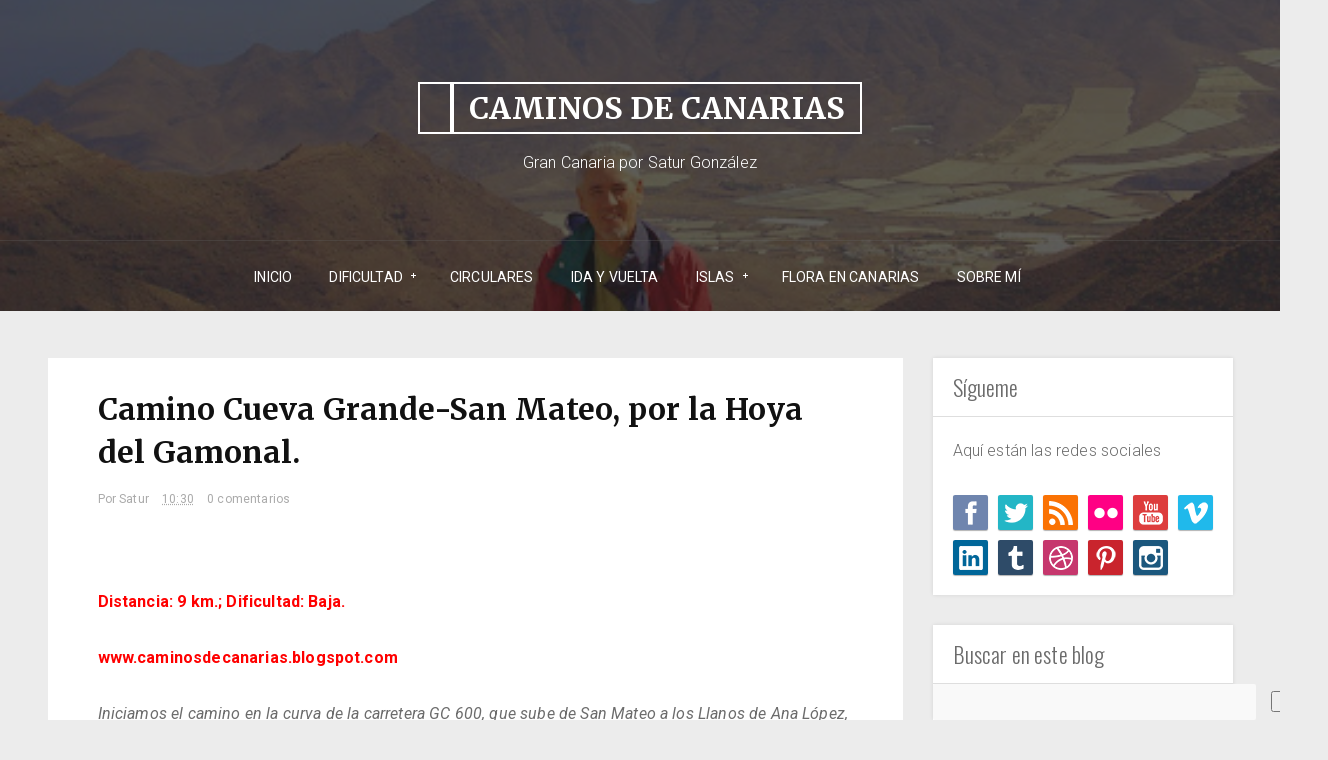

--- FILE ---
content_type: text/html; charset=UTF-8
request_url: https://caminosdecanarias.blogspot.com/2017/05/camino-cueva-grande-san-mateo-por-la.html
body_size: 45984
content:
<!DOCTYPE html>
<html dir='ltr' xmlns='http://www.w3.org/1999/xhtml' xmlns:b='http://www.google.com/2005/gml/b' xmlns:data='http://www.google.com/2005/gml/data' xmlns:expr='http://www.google.com/2005/gml/expr'>
<head>
<link href='https://www.blogger.com/static/v1/widgets/2944754296-widget_css_bundle.css' rel='stylesheet' type='text/css'/>
<meta content='width=device-width, initial-scale=1, maximum-scale=1' name='viewport'/>
<title>
Camino Cueva Grande-San Mateo, por la Hoya del Gamonal. - Caminos de Canarias
</title>
<!-- Description and Keywords (start) -->
<meta content='YOUR KEYWORDS HERE' name='keywords'/>
<!-- Description and Keywords (end) -->
<meta content='Camino Cueva Grande-San Mateo, por la Hoya del Gamonal.' property='og:title'/>
<meta content='http://caminosdecanarias.blogspot.com/2017/05/camino-cueva-grande-san-mateo-por-la.html' property='og:url'/>
<meta content='article' property='og:type'/>
<meta content='https://blogger.googleusercontent.com/img/b/R29vZ2xl/AVvXsEjw15wqU7tNBVOgv6yhBcpo_LQBfPRI0DZaqVlzsb1yiu8Ytdy28LyClU25lskj-STLM4-pGKZd-SmxmnaP6NxDFKG1K_bT_HE6LhyqGlKHzWMzFi5_Bx58wwIh1mvFAOmmU_ndIdpglcQn/s400/16047+Cueva+Grande-San+Mateo+%2528Cueva+Grande%2529.JPG' property='og:image'/>
<meta content='Caminos de Canarias' property='og:site_name'/>
<meta content='https://caminosdecanarias.blogspot.com/' name='twitter:domain'/>
<meta content='Camino Cueva Grande-San Mateo, por la Hoya del Gamonal.' name='twitter:title'/>
<meta content='summary_large_image' name='twitter:card'/>
<meta content='https://blogger.googleusercontent.com/img/b/R29vZ2xl/AVvXsEjw15wqU7tNBVOgv6yhBcpo_LQBfPRI0DZaqVlzsb1yiu8Ytdy28LyClU25lskj-STLM4-pGKZd-SmxmnaP6NxDFKG1K_bT_HE6LhyqGlKHzWMzFi5_Bx58wwIh1mvFAOmmU_ndIdpglcQn/s400/16047+Cueva+Grande-San+Mateo+%2528Cueva+Grande%2529.JPG' name='twitter:image'/>
<meta content='Camino Cueva Grande-San Mateo, por la Hoya del Gamonal.' name='twitter:title'/>
<!-- Social Media meta tag need customer customization -->
<meta content='Facebook App ID here' property='fb:app_id'/>
<meta content='Facebook Admin ID here' property='fb:admins'/>
<meta content='@username' name='twitter:site'/>
<meta content='@username' name='twitter:creator'/>
<script type='application/ld+json'>{"@context":"http://schema.org","@type":"WebSite","name":"Camino Cueva Grande-San Mateo, por la Hoya del Gamonal.","url":"http://caminosdecanarias.blogspot.com/2017/05/camino-cueva-grande-san-mateo-por-la.html","potentialAction":{"@type":"SearchAction","target":"http://caminosdecanarias.blogspot.com/2017/05/camino-cueva-grande-san-mateo-por-la.htmlsearch?q={search_term_string}","query-input":"required name=search_term_string"}}</script>
<meta content='text/html; charset=UTF-8' http-equiv='Content-Type'/>
<meta content='blogger' name='generator'/>
<link href='https://caminosdecanarias.blogspot.com/favicon.ico' rel='icon' type='image/x-icon'/>
<link href='http://caminosdecanarias.blogspot.com/2017/05/camino-cueva-grande-san-mateo-por-la.html' rel='canonical'/>
<link rel="alternate" type="application/atom+xml" title="Caminos de Canarias - Atom" href="https://caminosdecanarias.blogspot.com/feeds/posts/default" />
<link rel="alternate" type="application/rss+xml" title="Caminos de Canarias - RSS" href="https://caminosdecanarias.blogspot.com/feeds/posts/default?alt=rss" />
<link rel="service.post" type="application/atom+xml" title="Caminos de Canarias - Atom" href="https://www.blogger.com/feeds/7604977281287279587/posts/default" />

<link rel="alternate" type="application/atom+xml" title="Caminos de Canarias - Atom" href="https://caminosdecanarias.blogspot.com/feeds/788888822198254030/comments/default" />
<!--Can't find substitution for tag [blog.ieCssRetrofitLinks]-->
<link href='https://blogger.googleusercontent.com/img/b/R29vZ2xl/AVvXsEjw15wqU7tNBVOgv6yhBcpo_LQBfPRI0DZaqVlzsb1yiu8Ytdy28LyClU25lskj-STLM4-pGKZd-SmxmnaP6NxDFKG1K_bT_HE6LhyqGlKHzWMzFi5_Bx58wwIh1mvFAOmmU_ndIdpglcQn/s400/16047+Cueva+Grande-San+Mateo+%2528Cueva+Grande%2529.JPG' rel='image_src'/>
<meta content='http://caminosdecanarias.blogspot.com/2017/05/camino-cueva-grande-san-mateo-por-la.html' property='og:url'/>
<meta content='Camino Cueva Grande-San Mateo, por la Hoya del Gamonal.' property='og:title'/>
<meta content='  Distancia: 9 km.; Dificultad: Baja.   www.caminosdecanarias.blogspot.com     Iniciamos el camino en la curva de la carretera GC 600, que s...' property='og:description'/>
<meta content='https://blogger.googleusercontent.com/img/b/R29vZ2xl/AVvXsEjw15wqU7tNBVOgv6yhBcpo_LQBfPRI0DZaqVlzsb1yiu8Ytdy28LyClU25lskj-STLM4-pGKZd-SmxmnaP6NxDFKG1K_bT_HE6LhyqGlKHzWMzFi5_Bx58wwIh1mvFAOmmU_ndIdpglcQn/w1200-h630-p-k-no-nu/16047+Cueva+Grande-San+Mateo+%2528Cueva+Grande%2529.JPG' property='og:image'/>
<link href="//fonts.googleapis.com/css?family=Oswald:300" rel="stylesheet" type="text/css">
<!-- Google Webfont -->
<link href='https://fonts.googleapis.com/css?family=Merriweather:400,700' rel='stylesheet' type='text/css'/>
<link href='https://fonts.googleapis.com/css?family=Roboto:300,400,700,400italic,700italic' rel='stylesheet' type='text/css'/>
<script src="//ajax.googleapis.com/ajax/libs/jquery/1.8.3/jquery.min.js" type="text/javascript"></script>
<link href='https://maxcdn.bootstrapcdn.com/font-awesome/4.7.0/css/font-awesome.min.css' rel='stylesheet' type='text/css'/>
<style id='page-skin-1' type='text/css'><!--
/*
-----------------------------------------------
Blogger Template Style
Name:        Reading
Author :     https://www.changeyourword.com/
License:     Free Version
Version:     2.0
----------------------------------------------- */
body#layout .header_right,.status-msg-wrap,body#layout .socials,#navbar,.date-header,.feed-links,.post-location,.post-icons{display: none !important;}
body#layout {
width: 800px;
margin: 0;
}
body#layout #header-wrapper {
min-height: 0px;
width: 100%;
margin-top: 47px;
}
body#layout .ornament {
height:auto;
}
body#layout div.topimg{float:left;width:98%}
body#layout #main {
width: 60%;
float: left;
}
body#layout #sidebar-wrapper {
overflow: visible;
float: right;
width: 37%;
}
.item-control {
display: none!important;
}
.CSS_LIGHTBOX{z-index:999999!important}.CSS_LIGHTBOX_ATTRIBUTION_INDEX_CONTAINER .CSS_HCONT_CHILDREN_HOLDER > .CSS_LAYOUT_COMPONENT.CSS_HCONT_CHILD:first-child > .CSS_LAYOUT_COMPONENT{opacity:0}
.section, .widget, .widget-content, .widget ul, .widget li, body, h1, h2, h3, h4, h5, ul, li, a, p, span, img, dd {
border: medium none;
list-style: none outside none;
margin: 0;
outline: medium none;
padding: 0;
text-decoration: none;
}
body {
background: #ECECEC;
color: #666666;
font-family: Roboto, Arial, "Helvetica Neue", Helvetica, sans-serif;
color: #6C6C6C;
font-size: 16px;
font-weight: 300;
line-height: 1.7666;
letter-spacing: 0.010em;
word-spacing: 0;
}
a {
color: #aaa;
}
body#layout div.section {
background-color: #F8F8F8;
font-family: sans-serif;
margin: 0px 4px 8px;
padding: 4px;
position: initial;
border: 1px solid #CCC;
overflow: visible;
}
a:hover {
color: #888888;
}
h1, h2, h3, h4, h5 {
font-family: "Oswald",Georgia,"Times New Roman",Times,serif;
font-weight: normal;
line-height: inherit;
}
.top_wrapper {
margin-bottom: 27px;
}
#header-wrapper {
background: #333333;
position: relative;
text-align: center;
z-index: 100;
min-height: 300px;
background: url(https://blogger.googleusercontent.com/img/b/R29vZ2xl/AVvXsEhTZo9tnXvRFcbxCnqO4l-gbYSJimDHwhmTdPTl7GdpvNypMG0kjENsHiOIoQCRxowQmBr-njfCGwD2LVtll5H5S75vVxSnFGIVdJYealElQ_6WnnLOVOZsywPul0t-hZVMsY32WFGFits/w549-h364/0254+La+Aldea-+Tasartico%2528Degollada+Pe%25C3%25B1%25C3%25B3n+Bermejo%2529.JPG) no-repeat;
background-color: #111111;
background-size: cover;
background-position: center center;
}
div#header-wrapper:before {
content: "";
position: absolute;
top: 0;
left: 0;
right: 0;
bottom: 0;
background-color: rgba(32, 32, 32, 0.70);
}
.ornament {
height: 240px;
}
.header_right {
height: 70px;
width: 100%;
border-top: 1px solid rgba(255, 255, 255, .3);
}
#header, #header a {
color: #FFFFFF;
position: relative;
padding-top: 80px;
}
#header h1 {
font-size: 30px;
}
#header img {
padding:45px 0 0 5px;
}
h1.title span {
border: 2px solid #FFFFFF;
padding: 5px 15px;
font-family: Merriweather, Arial, "Helvetica Neue", Helvetica, sans-serif;
font-weight: 800;
font-size: 30px;
text-transform: uppercase;
}
.descriptionwrapper {
margin-top: 15px;
}
#top_menu {
padding: 15px 0;
text-align: center;
width: 1170px;
max-width: 100%;
margin: 0 auto;
}
.sf-menu.hide {
display: none;
}
.select_menu {
cursor: pointer;
display: none;
font-size: 12px;
height: 3em;
line-height: 3em;
margin: 0;
padding-left: 10px;
position: relative;
width: 100%;
z-index: 10;
}
#top_menu span.nav_select {
-moz-box-sizing: border-box;
background: url("https://blogger.googleusercontent.com/img/b/R29vZ2xl/AVvXsEg_QEYVLu8QeImFWrYd31sHBD5kr8hsvKlGYAlzFx87dm6vpIsv6VfgyyHltHw9ZPm9hK6HHyeUYfUm8twKakcgX8Wggg45Tk7gUZr0S2-KzUeL0g3-dFYqXvodG2JGBxo_nn5nPbJb79nG/s32/button_gray.png") repeat-x scroll center bottom #FFFFFF;
border-radius: 2px;
box-shadow: 0 1px 1px rgba(0, 0, 0, 0.3);
display: none;
font-size: 12px;
height: 3em;
left: 0;
line-height: 3em;
padding: 0 1em;
position: absolute;
text-shadow: 0 1px 1px #FFFFFF;
top: 0;
width: 100%;
z-index: 1;
}
#top_menu span.nav_select span.menu_icon_wrapper {
background: url("https://blogger.googleusercontent.com/img/b/R29vZ2xl/AVvXsEjv-y0o8T2D66PnXRIGSaFMXBjAk8-yPvVceafMQcT6pjSHSS3B0Vk0a192vO9GtoiP80XD3Te1N6NdrskSsEe1RHQWzv0velWMkQF4Lgv1jpuB0Fj_PmiGNx0uRd8SvEmt9t3OeRsrutMq/s32/button.png") repeat-x scroll center bottom #aaa;
border-bottom-right-radius: 2px;
border-top-right-radius: 2px;
font-size: 12px;
height: 3em;
position: absolute;
right: 0;
top: 0;
width: 3em;
display:none;
}
#top_menu span.nav_select span.menu_icon_wrapper span.menu_icon {
background: url("https://blogger.googleusercontent.com/img/b/R29vZ2xl/AVvXsEg4_MCnOaF0n9pkQwKe1etMKDgsoMtAwTY-R87TmcOT1kSfN0Sm6GvlKwd1sijHy9UIeVtKLSXk2IcJ8_3v6dGDRTzgyjxgNAdDG8yAaj-tuNmrHjtkfdluZeYCDsaattU_lclfvYde4e5u/s15/menu_icon.png") no-repeat scroll center center rgba(0, 0, 0, 0);
height: 100%;
left: 0;
position: absolute;
top: 0;
width: 100%;
display:none;
}
.header_search {
-moz-user-select: none;
float: right;
margin-left: 5px;
padding-top: 5px;
}
.header_search .search_zoom {
background: url(https://blogger.googleusercontent.com/img/b/R29vZ2xl/AVvXsEhAYZBCYdDT4onkYIry6POSZN9LLXrkHlJL0-FrqzTFEPA_3ON5sKEu6c-ZTFBYiZHLnugvozYzkbUEF7Y8XZvsc4nkw-5EmiOvVw_Tm7MeXmoEtO4uaMiaZG8s2WFqVpPxZsgf2wYrnk4/s1600/search-icon.png) 4px center no-repeat;
cursor: pointer;
float: right;
height: 28px;
width: 30px;
}
.header_search .search_zoom.close {
background-position: 0 100%;
}
.header_search .search_box {
display: none;
height: 36px;
margin-top: -17px;
position: absolute;
right: 40px;
top: 50%;
width: 200px;
}
.header_search .search_box.show {
display: block;
}
.header_search .search_box input.search_input {
height: 36px;
line-height: 32px;
padding: 0 10px;
width: 100%;
}
.sf-menu, .sf-menu * {
list-style: none outside none;
margin: 0;
padding: 0;
}
.sf-menu {
line-height: 1;
}
.sf-menu ul {
position: absolute;
top: -999em;
width: 15em;
}
.sf-menu ul li {
width: 100%;
}
.sf-menu li:hover {
visibility: inherit;
}
.sf-menu li {
margin-right: 5px;
position: relative;
text-align: center;
display: inline-block;
}
.sf-menu a {
display: block;
position: relative;
}
.sf-menu li:hover ul, .sf-menu li.sfHover ul {
left: 0;
top: 2.1em;
z-index: 99;
}
ul.sf-menu li:hover li ul, ul.sf-menu li.sfHover li ul {
top: -999em;
}
ul.sf-menu li li:hover ul, ul.sf-menu li li.sfHover ul {
left: 15em;
padding-top: 0;
top: 0;
}
ul.sf-menu li li:hover li ul, ul.sf-menu li li.sfHover li ul {
top: -999em;
}
ul.sf-menu li li li:hover ul, ul.sf-menu li li li.sfHover ul {
left: 10em;
top: 0;
}
.sf-menu {
}
.sf-menu a {
padding: 0.9em 1em;
text-decoration: none;
}
.sf-menu a, .sf-menu a:visited {
border-radius: 2px;
color: #fff;
font-weight: bold;
line-height: 1em;
outline: medium none;
padding: 1em;
font-size: 14px;
font-weight: normal;
text-transform: uppercase;
font-family: Roboto, Arial, "Helvetica Neue", Helvetica, sans-serif;
}
.sf-menu li {
border-radius: 2px;
}
.sf-menu li li {
background: none repeat scroll 0 0 #FFFFFF;
border-bottom: 1px solid #EAEAEA;
border-radius: 0;
}
.sf-menu li:first-child {
border-top-left-radius: 4px;
border-top-right-radius: 4px;
}
.sf-menu li:last-child {
border: medium none;
border-bottom-left-radius: 4px;
border-bottom-right-radius: 4px;
}
.sf-menu li li a, .sf-menu li li a:visited {
color: #666666;
text-shadow: none;
}
.sf-menu > li.current-menu-ancestor > a, .sf-menu > li.current-menu-parent > a, .sf-menu > li.current-post-ancestor > a, .sf-menu > li.current-post-parent > a, .sf-menu > li.current-menu-item > a, .sf-menu > li.current_page_item > a, .sf-menu > li.current > a {
color: #fff;
}
.sf-menu li:hover, .sf-menu li.sfHover {
color: #aaa;
outline: 0 none;
}
.sf-menu > li:hover > a, .sf-menu > li.sfHover > a {
color: #AAA;
}
.sf-menu li li.current-menu-ancestor > a, .sf-menu li li.current-menu-parent > a, .sf-menu li li.current-post-ancestor > a, .sf-menu li li.current-post-parent > a, .sf-menu li li.current-menu-item a, .sf-menu li li.current_page_item a, .sf-menu li li.current a {
background: none repeat scroll 0 0 #F0F0F0;
box-shadow: none;
color: #F4836A;
}
.sf-menu li li:hover, .sf-menu li li.sfHover {
background: url("https://blogger.googleusercontent.com/img/b/R29vZ2xl/AVvXsEibDY0aXP4ymXS_aMsG5NRtltyb7nupCDA7KXqnt64KvwfqhCFZGOYu-DHLuBcj9zM4hMelu8vsvifym0qw9fP180l0pvJWD0tWuvqPfjfjmolI7lx3tbGP4IQtbRBO7UHJVjQDBqXutL8e/s67/pattern.png") repeat-x scroll 0 0 #F9F9F9;
}
.sf-menu li li:hover a, .sf-menu li li.sfHover a {
color: #aaa;
}
.sf-menu a.sf-with-ul {
min-width: 1px;
padding-right: 1.7em;
}
.sf-sub-indicator {
background: url("https://blogger.googleusercontent.com/img/b/R29vZ2xl/AVvXsEgucP0vMT6aZ3T1EDZH8Fw0ADNG23vxv2OuXazl4unJ0wAeEPJJNOJD6i2qRka6kr_XB3MgbPw5MHtOOv0xjVPw0BVs_2o74Y-wCxWxNJLVIWBRSdRitCsD2Ydw9vdclZnMCS6_Vuf3n-Pr/s110/arrows-ffffff.png") no-repeat scroll -10px -100px rgba(0, 0, 0, 0);
display: block;
height: 10px;
overflow: hidden;
position: absolute;
right: 0.6em;
text-indent: -999em;
top: 1.05em;
width: 10px;
}
a > .sf-sub-indicator {
background-position: 0 -100px;
top: 1.1em;
}
a:focus > .sf-sub-indicator, a:hover > .sf-sub-indicator, a:active > .sf-sub-indicator, li:hover > a > .sf-sub-indicator, li.sfHover > a > .sf-sub-indicator {
background-position: -10px -100px;
}
.sf-menu ul .sf-sub-indicator {
background-position: -10px 0;
}
.sf-menu ul a > .sf-sub-indicator {
background-position: 0 0;
}
.sf-menu ul a:focus > .sf-sub-indicator, .sf-menu ul a:hover > .sf-sub-indicator, .sf-menu ul a:active > .sf-sub-indicator, .sf-menu ul li:hover > a > .sf-sub-indicator, .sf-menu ul li.sfHover > a > .sf-sub-indicator {
background-position: -10px 0;
}
.sf-shadow ul {
background: url("https://blogger.googleusercontent.com/img/b/R29vZ2xl/AVvXsEi9KYbIG2YCkq0JhpXcPYpMopjipeOVcOqZCrtzScR9yDkA4wXtX81qHjb4lXngoGi7HfHi0Dczlmdngg7lFG8HyfVMTxXu04VVVK9gajyRA3-EwgPxMdj2rdFSGN8lsOqHgd0I4FH0lc8w/s19/menu_arrow.png") no-repeat scroll 20px 0 rgba(0, 0, 0, 0);
border-radius: 4px;
padding-top: 5px;
}
.sf-shadow ul.sf-shadow-off {
background: none repeat scroll 0 0 rgba(0, 0, 0, 0);
}
.sf-shadow ul ul {
background: url("https://blogger.googleusercontent.com/img/b/R29vZ2xl/AVvXsEhOFJWKvjWD2FfJrVDhI0CzvvYb-6vIQelBgaDizej15RvX5xzyAQsPXp3vCTPcT495QtAS7z5fxjT03CpUer-QrMGKiF7q2MQjK-j9Chr1iG-TGWq45eKKFEKUTQbBNW_zE6JFge8WJhyphenhyphenV/s19/menu_arrow_sub.png") no-repeat scroll 0 10px rgba(0, 0, 0, 0);
padding: 0 0 0 8px;
}
input[type="text"], input[type="password"], input[type="email"], textarea, select {
-moz-box-sizing: border-box;
background: none repeat scroll 0 0 #F9F9F9;
border: medium none;
border-radius: 2px;
color: #888888;
display: inline-block;
font-size: 0.9em;
line-height: 1em;
margin: 0;
max-width: 100%;
outline: medium none;
padding: 1em;
width: 300px;
}
select {
line-height: 1em;
padding: 1em;
width: 200px;
}
input[type="text"]:focus, input[type="password"]:focus, input[type="email"]:focus, textarea:focus {
background-color: #FFF5CD;
color: #333333;
}
textarea {
min-height: 60px;
}
label, legend {
display: block;
font-weight: bold;
}
label {
display: block;
margin-bottom: 10px;
}
input[type="checkbox"] {
display: inline;
}
@media not all {
input[type="text"], input[type="password"], input[type="email"] {
padding: 0.9em;
}
}
html[xmlns] .slides {
display: block;
}
* html .slides {
height: 1%;
}
.no-js .slides > li:first-child {
display: block;
}
#sidebar-wrapper {
float: right;
width: 300px;
}
.post_item, #comments {
background-color: #FFFFFF;
}
.post_item{
-moz-transition: all 0.2s linear;
-o-transition: all 0.2s linear;
transition: all 0.2s linear;
-webkit-transition: all 0.2s linear ease-in-out .2s;
-moz-transition: all 0.2s linear ease-in-out .2s;
-o-transition: all 0.2s linear ease-in-out .2s;
transition: all 0.2s linear ease-in-out .2s;
-webkit-transition: all 0.2s linear;
-moz-transition: all 0.2s linear;
-o-transition: all 0.2s linear;
transition: all 0.2s linear;
}
.post_item h3 {
font-size: 22px;
}
.post_item h1 {
font-size: 30px;
margin-bottom: 18px;
color: #111111;
font-weight: 700;
line-height: 1.4444;
margin: 0 0 10px;
letter-spacing: 0;
word-spacing: 1px;
font-family: Merriweather, Arial, "Helvetica Neue", Helvetica, sans-serif;
}
.post_item_title a {
display: block;
padding: 20px 30px 12px;
font-weight: 700;
color: #111111;
font-weight: 700;
line-height: 1.4444;
/* margin: 0 0 10px; */
letter-spacing: 0;
word-spacing: 1px;
font-family: Merriweather, Arial, "Helvetica Neue", Helvetica, sans-serif;
font-size: 20px;
}
.post_item_title a:hover {
color: #aaa;
}
.large_thumb {
position: relative;
}
.post-body img {
max-width: 100%;
}
.thumb {
display: block;
height: auto !important;
width: 100% !important;
}
.post_meta {
padding: 2px 30px;
}
.post_meta span {
color: #aaa;
font-size: 12px;
padding: 5px 0 0;
font-family: Roboto, Arial, "Helvetica Neue", Helvetica, sans-serif;
font-weight: 400;
}
.post_meta span {
margin-right: 10px;
}
.post_item_inner {
padding: 10px 30px 30px;
position: relative;
}
.post_tag a, .letter_submit {
display: block;
width: 140px;
min-width: 22px;
padding: 4px 2px;
margin: 0px auto 0 auto;
font-size: 13px;
line-height: 26px;
text-decoration: none;
text-align: center;
/* border-radius: 3px; */
border: 1px solid #ebebeb;
color: #000000;
outline: none;
-webkit-transition: all 0.2s ease-in-out;
transition: all 0.2s ease-in-out;
font-family: Georgia, "Times New Roman", Times, serif;
text-transform: uppercase;
}
.like_post {
background: url("https://blogger.googleusercontent.com/img/b/R29vZ2xl/AVvXsEibDY0aXP4ymXS_aMsG5NRtltyb7nupCDA7KXqnt64KvwfqhCFZGOYu-DHLuBcj9zM4hMelu8vsvifym0qw9fP180l0pvJWD0tWuvqPfjfjmolI7lx3tbGP4IQtbRBO7UHJVjQDBqXutL8e/s67/pattern.png") repeat scroll 0 0 #F7F7F7;
border-radius: 2px;
float: right;
}
.post blockquote {
background: url("https://blogger.googleusercontent.com/img/b/R29vZ2xl/AVvXsEh9QI3kWbLYiNEY4cpu3MAGPkD_UJhTT503VyyIqHJdnfiBdZ7YyKK6wuukt6_4NfSrdmD2FFwrKzVhm5QmofZ-GPN5pa1MlqmZExcF_MBH_BlxPCoV9TEaaxRoMKhZWUKymiP0m33dnkwS/s19/quote.png") no-repeat scroll 25px 20px #34495E;
color: #FFFFFF;
padding: 10px;
position: relative;
}
.post-footer {
border-top: 1px solid #EEEEEE;
margin-top: 30px;
padding-top: 20px;
}
/* ######## Social Sharing Widget By Sorabloggingtips.com ######################### */
.share-box {
position: relative;
padding: 10px;
}
.share-title {
border-bottom: 2px solid #777;
color: #010101;
display: inline-block;
padding-bottom: 7px;
font-size: 15px;
font-weight: 500;
position: relative;
top: 2px;
}
.share-art {
float: right;
padding: 0;
padding-top: 0;
font-size: 13px;
font-weight: 400;
text-transform: capitalize;
}
.share-art a {
color: #fff;
padding: 3px 8px;
margin-left: 4px;
border-radius: 2px;
display: inline-block;
margin-right: 0;
background: #010101;
}
.share-art a span {
display: none;
}
.share-art a:hover{color:#fff}
.share-art .fac-art{background:#3b5998}
.share-art .fac-art:hover{background:rgba(49,77,145,0.7)}
.share-art .twi-art{background:#00acee}
.share-art .twi-art:hover{background:rgba(7,190,237,0.7)}
.share-art .pin-art{background:#CA2127}
.share-art .pin-art:hover{background:rgba(202,33,39,0.7)}
.share-art .lin-art{background:#0077B5}
.share-art .lin-art:hover{background:rgba(0,119,181,0.7)}
.share-art .wat-art{background:#25d266;display:none;}
.share-art .wat-art.whatsapp-desktop{background:#25d266;display:inline-block;}
.share-art .wat-art:hover{background:rgba(37, 210, 102, 0.73)}
@media only screen and (max-width: 768px) {
.share-art .wat-art{display:inline-block;}
.share-art .wat-art.whatsapp-desktop{display:none;}
}
.post_tag a {
background-color: #EDEDED;
box-shadow: 0px 1px 1px rgba(0, 0, 0, 0.3);
color: #666 !important;
font-weight: normal;
margin: 0 0 10px;
padding: 5px;
text-shadow: 0px 1px 1px #FFF;
float: right;
}
.post_tag a:hover {
background-color: #aaa;
color: #FFFFFF !important;
opacity: 1;
text-shadow: 0 1px 1px rgba(0, 0, 0, 0.3);
}
.sidebar .widget {
background-color: #FFFFFF;
box-shadow: 0 0 4px rgba(0, 0, 0, 0.1);
margin-bottom: 30px;
}
.sidebar h2 {
border-bottom: 1px solid #DEDEDE;
border-top-left-radius: 4px;
border-top-right-radius: 4px;
font-size: 22px;
margin: 0;
padding: 10px 20px;
text-shadow: 0 1px 1px #FFFFFF;
}
.sidebar ul li {
background: url("https://blogger.googleusercontent.com/img/b/R29vZ2xl/AVvXsEh6qj4kjZb87g-RbIrd0gZ65-X96sAlccytHPfZ3c9AIrRDOmzWTVw3_KkQ28IhEzXTeWFZrDDD0a_JaBqHs8XdY2SeKwOO-5cataeE4aCDlWYk42k4NVbWSLeIjvQcywBUL04T4xfIO4Bu/s16/folder.png") no-repeat scroll 20px center rgba(0, 0, 0, 0);
border-bottom: 1px solid #EEEEEE;
padding: 15px 20px 15px 45px;
}
.sidebar ul li:hover {
background-color: #F9F9F9;
}
.sidebar ul li:last-child, #PopularPosts1 dd:last-child {
border: medium none;
border-bottom-left-radius: 4px;
border-bottom-right-radius: 4px;
}
.sidebar li a {
color: #666666;
}
#comments {
margin-bottom: 30px;
overflow: hidden;
padding: 20px;
}
#comments h4 {
display: inline;
line-height: 40px;
padding: 10px;
}
#comments h4, .comments .comment-header, .comments .comment-thread.inline-thread .comment {
position: relative;
}
#comments h4, .comments .continue a {
background: none repeat scroll 0 0 #aaa;
}
#comments h4, .comments .user a, .comments .continue a {
font-size: 16px;
}
#comments h4, .comments .continue a {
color: #FFFFFF;
font-weight: normal;
}
#comments h4:after {
border-right: 20px solid rgba(0, 0, 0, 0);
border-top: 10px solid #aaa;
bottom: -10px;
content: "";
height: 0;
left: 10px;
line-height: 0;
position: absolute;
width: 0;
}
#comments .avatar-image-container img {
border: 0 none;
}
.comment-thread {
color: #111111;
}
.comment-thread a {
color: #777777;
}
.comment-thread ol {
margin: 0 0 20px;
}
.comment-thread .comment-content a, .comments .user a, .comments .comment-thread.inline-thread .user a {
color: #aaa;
}
.comments .avatar-image-container, .comments .avatar-image-container img {
height: 48px;
max-height: 48px;
max-width: 48px;
width: 48px;
}
.comments .comment-block, .comments .comments-content .comment-replies, .comments .comment-replybox-single {
margin-left: 60px;
}
.comments .comment-block, .comments .comment-thread.inline-thread .comment {
background: none repeat scroll 0 0 #F9F9F9;
border: 1px solid #DDDDDD;
padding: 10px;
}
.comments .comments-content .comment {
line-height: 1em;
margin: 15px 0 0;
padding: 0;
width: 100%;
}
.comments .comments-content .icon.blog-author {
background-image: url("https://blogger.googleusercontent.com/img/b/R29vZ2xl/AVvXsEjf3UApLwHkHS-ZBPLeo1wSvQMbeEie6-zCTQn-oKKVCcA1LFK1J7OJ0gGDkheUt_V810mULbkyu124lLxgyC1WDBefs633pvxEemSNCs5TpRIwZm9LaT1N3M7nVg5V57eq-2BoT7wnGtpg/s36/author.png");
height: 36px;
margin: 0;
position: absolute;
right: -12px;
top: -12px;
width: 36px;
}
.comments .comments-content .inline-thread {
padding: 0 0 0 20px;
}
.comments .comments-content .comment-replies {
margin-top: 0;
}
.comments .comment-content {
line-height: 1.4em;
padding: 5px 0;
}
.comments .comment-thread.inline-thread {
background: none repeat scroll 0 0 rgba(0, 0, 0, 0);
border-left: 1px solid #DDDDDD;
}
.comments .comment-thread.inline-thread .comment {
width: auto;
}
.comments .comment-thread.inline-thread .comment:after {
border-top: 1px solid #DDDDDD;
content: "";
height: 0;
left: -20px;
position: absolute;
top: 10px;
width: 10px;
}
.comments .comment-thread.inline-thread .comment .comment-block {
background: none repeat scroll 0 0 rgba(0, 0, 0, 0);
border: 0 none;
padding: 0;
}
.comments .comment-thread.inline-thread .comment-block {
margin-left: 48px;
}
.comments .comment-thread.inline-thread .user a {
font-size: 13px;
}
.comments .comment-thread.inline-thread .avatar-image-container, .comments .comment-thread.inline-thread .avatar-image-container img {
height: 36px;
max-height: 36px;
max-width: 36px;
width: 36px;
}
.comments .continue {
border-top: 0 none;
width: 100%;
}
.comments .continue a {
padding: 10px 0;
text-align: center;
}
.comment .continue {
display: none;
}
#comment-editor {
width: 103% !important;
}
.comment-form {
max-width: 100%;
width: 100%;
}
.comments .comments-content .loadmore, .comments .comments-content {
margin: 0;
}
#blog-pager-newer-link {
float: left;
}
#blog-pager-older-link {
float: right;
}
#blog-pager {
clear: both;
margin: 0;
padding: 0 0 20px;
text-align: center;
}
#footer {
background: #111111;
box-shadow: 0 -1px 2px rgba(0, 0, 0, 0.1);
font-size: 0.9em;
padding: 20px 0;
color: #CECECE;
text-align: center;
border-top: 4px solid #aaa;
}
#footer a {
font-weight: bold;
}
#PopularPosts1 img {
background-color: #FFFFFF;
border: 1px solid #EEEEEE;
border-radius: 2px;
float: left;
margin-right: 15px;
padding: 3px;
}
#PopularPosts1 dd {
border-bottom: 1px solid #EEEEEE;
padding: 20px;
}
#PopularPosts1 dd:hover {
background-color: #F9F9F9;
}
#PopularPosts1 dd a {
color: #666666;
}
.status-msg-body {
position: relative !important;
}
.CSS_LIGHTBOX {
z-index: 9999 !important;
}
.fblike {
height: 20px;
max-width: 84px;
padding: 8px 0 3px 13px;
}
.post-share-buttons {
margin-top: 20px;
}
.post_author {
background: url("https://blogger.googleusercontent.com/img/b/R29vZ2xl/AVvXsEibDY0aXP4ymXS_aMsG5NRtltyb7nupCDA7KXqnt64KvwfqhCFZGOYu-DHLuBcj9zM4hMelu8vsvifym0qw9fP180l0pvJWD0tWuvqPfjfjmolI7lx3tbGP4IQtbRBO7UHJVjQDBqXutL8e/s67/pattern.png") repeat-x scroll 0 0 #FFFFFF;
border-top: 1px solid #EDEDED;
margin-bottom: 30px;
padding: 20px;
}
.post_author {
border-bottom-left-radius: 4px;
border-bottom-right-radius: 4px;
box-shadow: 0 4px 4px rgba(0, 0, 0, 0.1);
}
.post_author h4 {
font-size: 18px;
}
.post_author .author_avatar {
float: left;
height: 100px;
width: 100px;
}
.post_author .author_avatar img {
display: block;
}
.post_author .author_wrapper {
margin-left: 120px;
}
.post_author h4 {
margin-bottom: 5px;
}
.post_author p {
margin: 0;
padding: 0;
}
.small_thumb {
background-color: #FFFFFF;
border: 1px solid #EEEEEE;
border-radius: 2px;
padding: 3px;
}
#related-posts {
background-color: #FFFFFF;
box-shadow: 0 0 4px rgba(0, 0, 0, 0.1);
margin-bottom: 30px;
}
#related-posts ul {
padding: 0 10px;
}
#related-posts ul li {
-moz-box-sizing: border-box;
float: left;
margin-bottom: 20px;
padding: 0 10px;
width: 20%;
}
.pthumb {
background-color: #FFFFFF;
border: 1px solid #EEEEEE;
height: 97px;
margin: 0 0 10px;
overflow: hidden;
padding: 3px;
box-sizing: border-box;
width: 100%;
}
.pthumb img {
height: 97px;
width: 100%;
}
#related-posts img:hover {
opacity: 0.7;
}
#related-posts ul li:nth-child(4n+4) {
margin-right: 0;
}
.heading-border {
font-size: 22px;
margin: 0 0 20px;
padding: 10px 20px;
text-shadow: 0 1px 1px #FFFFFF;
}
.FollowByEmail {
background-color:#aaa !important;
background-image: url("https://blogger.googleusercontent.com/img/b/R29vZ2xl/AVvXsEibDY0aXP4ymXS_aMsG5NRtltyb7nupCDA7KXqnt64KvwfqhCFZGOYu-DHLuBcj9zM4hMelu8vsvifym0qw9fP180l0pvJWD0tWuvqPfjfjmolI7lx3tbGP4IQtbRBO7UHJVjQDBqXutL8e/s67/pattern.png");
background-repeat: repeat-x;
border: 5px solid #FFFFFF;
color: #FFFFFF;
}
.FollowByEmail h2 {
background: none repeat scroll 0 0 rgba(0, 0, 0, 0);
border-bottom: medium none;
border-radius: 0;
color: #FFFFFF;
margin-bottom: 15px;
padding: 0;
text-shadow: 0 1px 1px rgba(0, 0, 0, 0.3);
}
.FollowByEmail .newsletter_inner {
padding: 25px 20px;
}
.FollowByEmail p {
margin-bottom: 30px;
}
.FollowByEmail .letter_email {
line-height: normal;
margin-bottom: 10px;
width: 62%;
}
.FollowByEmail .letter_submit {
background: url("https://blogger.googleusercontent.com/img/b/R29vZ2xl/AVvXsEjv-y0o8T2D66PnXRIGSaFMXBjAk8-yPvVceafMQcT6pjSHSS3B0Vk0a192vO9GtoiP80XD3Te1N6NdrskSsEe1RHQWzv0velWMkQF4Lgv1jpuB0Fj_PmiGNx0uRd8SvEmt9t3OeRsrutMq/s32/button.png") repeat-x scroll center bottom #666666;
border: medium none;
margin: 0;
}
.FollowByEmail .letter_submit:hover {
opacity: 0.8;
}
.widget_socials .social_wrapper {
padding: 20px 20px 10px;
}
.widget_socials .social_inner {
margin-right: -20px;
}
.widget_socials p {
margin-bottom: 30px;
}
.widget_socials a {
background-color: #888888;
background-position: 50% 50%;
background-repeat: no-repeat;
border-radius: 2px;
box-shadow: 0 1px 1px rgba(0, 0, 0, 0.3);
float: left;
height: 35px;
margin-bottom: 10px;
margin-right: 10px;
overflow: hidden;
text-indent: 9999em;
width: 35px;
}
.widget_socials a:hover {
background-color: #666666 !important;
}
.widget_socials a.facebook {
background-color: #6F85AE;
background-image: url("https://blogger.googleusercontent.com/img/b/R29vZ2xl/AVvXsEgvoGUlvzAZ4HwGqTfWm93hAWKMhqISBMbPZNiCGZPSgp1td2Rlht2vfu_DmpVgbOrj4rZbEvHRhICuowCI-5vy2ekNMs76qaLJeapam7ItLq928KW9O-9eme7g0nh7r4hH9kwTSwdw48Kp/s24/facebook.png");
}
.widget_socials a.twitter {
background-color: #23B6C6;
background-image: url("https://blogger.googleusercontent.com/img/b/R29vZ2xl/AVvXsEjZVmtfM0p9PLgB9Tzv_K_x2YEvSBjhxJzBTnZSbY6Jn1HkiJHeZaoYvtRtyonDPqvQRlXNBOj2psadRxaUqroV3bVxDqSHEE3qxg0Bq1c7ijXcoFNQC7okSCN4N1P7Vbbm9pMdGjoqktM9/s24/twitter.png");
}
.widget_socials a.flickr {
background-color: #FF0084;
background-image: url("https://blogger.googleusercontent.com/img/b/R29vZ2xl/AVvXsEjRCpkCUhbsBMY0qfI_zmA8f_slwnEBFb032S40MNiEvz5z0ulWIOPtf4Cj94ZPk_Ej4AokZTULQbEjwulQr3Pxpf9UIvvy2mPXcfPwfpnHsNZARvYwNpzvEPK9a-Yvxt4ereL0lAyH3fXV/s24/flickr.png");
}
.widget_socials a.dribbble {
background-color: #C6376D;
background-image: url("https://blogger.googleusercontent.com/img/b/R29vZ2xl/AVvXsEg0tt11PPENVPwqAKs-PyOzlu2Inh4f88RVy5ZKri1AHcI-GTIVKJ2OCx9Bqt5cUCmLupZ3W9ERpKAVV4tpZdgH5fFaIRXxfGPp656r8brrEoZ_ZxpMNUHEZ9nMBOyeNMBh_DWZzDpgHJ9k/s24/dribbble.png");
}
.widget_socials a.vimeo {
background-color: #20B9EB;
background-image: url("https://blogger.googleusercontent.com/img/b/R29vZ2xl/AVvXsEhFZO0iaeOd5zDu6pkyguGXftQBYmHlZ0LuXK2O2DdWWKTADlNEJ6ard7-PqASY4m6TzZ_rPdBN3jpX3OLwUmjb1THNJR9dGTy0gz_UXQJjeZOTJ5d6IDxpJyyKGqzmhYl1LhKEctVmg3Mg/s24/vimeo.png");
}
.widget_socials a.tumblr {
background-color: #2E4B68;
background-image: url("https://blogger.googleusercontent.com/img/b/R29vZ2xl/AVvXsEgE2pipKlorVZItq7er3pi8o-Q9te5pOTuDjvMAnUV9OcXPZRQ9E6qXt_s_hoEqklXzZ7jPxxhEz6oS2yyhl8wBtJ4nLjRWH2Z-vANFPO1MpMTdpsTag3x06V9BhFCusT3K2HmMqJxb0rvG/s24/tumblr.png");
}
.widget_socials a.rss {
background-color: #FA7204;
background-image: url("https://blogger.googleusercontent.com/img/b/R29vZ2xl/AVvXsEgQHKVPckfbOWhUKOEEduYEitXHVB-8uRNyHg7HXAOwlx_kk2buHuz_O_2jRGCroZ03Z36q79EPRYNbPYhFl9FYvrG1BsznXvMxz3n_XM2F0Ws8b3-EJFTFMd3hQVMhJCLOig8u32adw9yu/s24/rss.png");
}
.widget_socials a.linkedin {
background-color: #006699;
background-image: url("https://blogger.googleusercontent.com/img/b/R29vZ2xl/AVvXsEiml12QR-mt3724r_C2ge_fNnE6YymM6WxGuvRy-ry8LBXSQTE4r746O4H7Nylyx_JFpBZIPj1g5KA4CWXm6GPsLQNhgpkPp_h-QA7QqE8jY9mH_JmqpaHuPJvMhPUTYloaYnrz98CGFMo-/s24/linkedin.png");
}
.widget_socials a.youtube {
background-color: #DD3D3D;
background-image: url("https://blogger.googleusercontent.com/img/b/R29vZ2xl/AVvXsEiFfJXYl_zep9LSP4aCUyxsPTn8TuDv-dE9d7J7F4BFuaFEhURI2tQH8EU066rzWOKxf6FcKx9CcfmwQRTfbPHDP16lHE-KFL1AaTl4Qb9FZckdZrktaWB2XVLJaS8Y5dExSsgc0u4bZ-6L/s24/youtube.png");
}
.widget_socials a.google_plus {
background-color: #DD3D3D;
background-image: url("https://blogger.googleusercontent.com/img/b/R29vZ2xl/AVvXsEggyrsFmsKTowrQZ0nAYQ8PzVpkFzv9na8QlFi2hxTXsYriMMryF0wCXwTGnwU37y8aYi1N_b3OChhEYDCZNhXOYJVusW0V7Wm_xYmRPOpyDszFXKGIXQXOjE-flkqZUfmuJ2M7nVI9QtRj/s24/google%252B.png");
}
.widget_socials a.pinterest {
background-color: #C9242D;
background-image: url("https://blogger.googleusercontent.com/img/b/R29vZ2xl/AVvXsEjig750hCkC2W5dEFsP1cdqHvp4MMb9UheJJMz33xezW1PRzTST1V7VFUTQzPnJKpZHQ4b74gPkDlJEu_fzhvBQG09JIl9El4uSU81JDWdCMcay0YgWqtV2SvTYjcZyqSQjlspoJpyJ0Rdw/s24/pinterest.png");
}
.widget_socials a.instagram {
background-color: #1B577D;
background-image: url("https://blogger.googleusercontent.com/img/b/R29vZ2xl/AVvXsEiDeUt8UY75sVoR1gB28z0Ke0FmzzV3KK4mtcNhTT2qs5l_Ogw_lj9fhgtpsW4MSPXkbRWjVfJBqyzzaEDSDthkLEbR2wJ6h7MoeBn7AAJqI3hynFHghfQWBhv6yC3z8kRaRLgBTVhlXcKo/s24/instagram.png");
}
div#topimg {
margin: 25px auto;
width: 728px;
}
div.post_item:hover {
margin-top: -5px;
margin-bottom: 5px;
}
div#footer a {
color: #CECECE;
}
.showpageArea {
margin-left: 10px;
}
.showpageNum a,.showpage a {
background: #AD4220;
color: #fff;
font-size: 14px;
text-decoration: none;
padding: 10px 15px;
}
.showpage a:hover,.showpageNum a:hover {
background: #aaa;
}
.showpagePoint {
background: #aaa;
color: #fff;
font-size: 14px;
font-weight: 700;
padding: 11px 15px;
margin-right: 5px;
line-height: 40px;
}
.showpageNum a,.showpage a {
background: #ababab;
color: #fff;
font-size: 14px;
text-decoration: none;
padding: 11px 15px;
margin-right: 5px;
}
.showpage a:hover,.showpageNum a:hover {
background: #aaa;
}
.showpageOf {
display: none;
}
.search-bar {
-moz-transition: .3s linear;
-webkit-transition: .3s ease-out;
transition: .3s linear;
float: right;
right: 0;
cursor: pointer;
background-image: url();
background-repeat: no-repeat;
padding: 0px 20px 23px;
background-size: 100px 100px;
top: 0;
z-index: 99999;
margin-top: -5px;
}
.search-bar:hover {
-moz-transition: .01s linear;
-webkit-transition: .01s ease-out;
transition: .01s linear;
opacity: 1;
background-image:none;
}
.nav-search {
width: auto;
height: 30px;
position: relative;
left: 0;
float: left;
line-height: 10px;
color: #fff !important;
}
.nav-search label {
display: none;
}
.nav-search input {
float: left;
width: 0;
background: none;
height: 30px;
line-height: 20px;
margin: 10px 0 0;
padding: 0 10px 0 0;
font-size: 15px;
color: #434343 !important;
outline: 0;
border-radius: 0;
border: 0;
opacity: 0;
-webkit-transition: all .8s ease-in-out;
-moz-transition: all .8s ease-in-out;
-o-transition: all .8s ease-in-out;
transition: all .8s ease-in-out;
-webkit-appearance: none;
}
.search-bar:hover .nav-search input {
width: 160px;
margin-left: 33px;
background: none;
border-bottom: 1px solid #f1f1f1;
opacity: 1;
}
.nav-search input::-webkit-input-placeholder {
color: #eee;
}
.nav-search input::-moz-placeholder {
color: #eee;
}
.nav-search input:-moz-placeholder {
color: #eee;
}
.nav-search input:-ms-input-placeholder {
color: #eee;
}
.nav-search input:focus {
color: #fff;
}
.nav-search .srch_btn {
height: 50px;
width: 23px;
margin-top: 0;
background: url(https://blogger.googleusercontent.com/img/b/R29vZ2xl/AVvXsEh9xwE6jS2FQUi4oLrAqBpTD-hPQfhK9bzVF4WdS0TLOF850_4S0DX56-oX4brGdrVj5Ya2-fHZmI9jlhvah3KvT4F0ZU52pg46E2B9rPcuEg0r-8w6qpznMtnDzyeSW-PK1WGVdOtKcqtJ/s1600/search-icon.png) 2px center no-repeat;
text-indent: 9999px;
position: relative;
}
.archive .post_item_inner {
padding: 10px 0 30px;
}
.archive .post_item_title a {
padding: 20px 0 12px;
font-size: 30px;
}

--></style>
<style>
/*-------Typography and ShortCodes-------*/
.firstcharacter{float:left;color:#27ae60;font-size:75px;line-height:60px;padding-top:4px;padding-right:8px;padding-left:3px}.post-body h1,.post-body h2,.post-body h3,.post-body h4,.post-body h5,.post-body h6{margin-bottom:15px;color:#2c3e50}blockquote{font-style:italic;color:#888;border-left:5px solid #27ae60;margin-left:0;padding:10px 15px}blockquote:before{content:'\f10d';display:inline-block;font-family:FontAwesome;font-style:normal;font-weight:400;line-height:1;-webkit-font-smoothing:antialiased;-moz-osx-font-smoothing:grayscale;margin-right:10px;color:#888}blockquote:after{content:'\f10e';display:inline-block;font-family:FontAwesome;font-style:normal;font-weight:400;line-height:1;-webkit-font-smoothing:antialiased;-moz-osx-font-smoothing:grayscale;margin-left:10px;color:#888}.button{background-color:#2c3e50;float:left;padding:5px 12px;margin:5px;color:#fff;text-align:center;border:0;cursor:pointer;border-radius:3px;display:block;text-decoration:none;font-weight:400;transition:all .3s ease-out !important;-webkit-transition:all .3s ease-out !important}a.button{color:#fff}.button:hover{background-color:#27ae60;color:#fff}.button.small{font-size:12px;padding:5px 12px}.button.medium{font-size:16px;padding:6px 15px}.button.large{font-size:18px;padding:8px 18px}.small-button{width:100%;overflow:hidden;clear:both}.medium-button{width:100%;overflow:hidden;clear:both}.large-button{width:100%;overflow:hidden;clear:both}.demo:before{content:"\f06e";margin-right:5px;display:inline-block;font-family:FontAwesome;font-style:normal;font-weight:400;line-height:normal;-webkit-font-smoothing:antialiased;-moz-osx-font-smoothing:grayscale}.download:before{content:"\f019";margin-right:5px;display:inline-block;font-family:FontAwesome;font-style:normal;font-weight:400;line-height:normal;-webkit-font-smoothing:antialiased;-moz-osx-font-smoothing:grayscale}.buy:before{content:"\f09d";margin-right:5px;display:inline-block;font-family:FontAwesome;font-style:normal;font-weight:400;line-height:normal;-webkit-font-smoothing:antialiased;-moz-osx-font-smoothing:grayscale}.visit:before{content:"\f14c";margin-right:5px;display:inline-block;font-family:FontAwesome;font-style:normal;font-weight:400;line-height:normal;-webkit-font-smoothing:antialiased;-moz-osx-font-smoothing:grayscale}.widget .post-body ul,.widget .post-body ol{line-height:1.5;font-weight:400}.widget .post-body li{margin:5px 0;padding:0;line-height:1.5}.post-body ul li:before{content:"\f105";margin-right:5px;font-family:fontawesome}pre{font-family:Monaco, "Andale Mono", "Courier New", Courier, monospace;background-color:#2c3e50;background-image:-webkit-linear-gradient(rgba(0, 0, 0, 0.05) 50%, transparent 50%, transparent);background-image:-moz-linear-gradient(rgba(0, 0, 0, 0.05) 50%, transparent 50%, transparent);background-image:-ms-linear-gradient(rgba(0, 0, 0, 0.05) 50%, transparent 50%, transparent);background-image:-o-linear-gradient(rgba(0, 0, 0, 0.05) 50%, transparent 50%, transparent);background-image:linear-gradient(rgba(0, 0, 0, 0.05) 50%, transparent 50%, transparent);-webkit-background-size:100% 50px;-moz-background-size:100% 50px;background-size:100% 50px;line-height:25px;color:#f1f1f1;position:relative;padding:0 7px;margin:15px 0 10px;overflow:hidden;word-wrap:normal;white-space:pre;position:relative}pre:before{content:'Code';display:block;background:#F7F7F7;margin-left:-7px;margin-right:-7px;color:#2c3e50;padding-left:7px;font-weight:400;font-size:14px}pre code,pre .line-number{display:block}pre .line-number a{color:#27ae60;opacity:0.6}pre .line-number span{display:block;float:left;clear:both;width:20px;text-align:center;margin-left:-7px;margin-right:7px}pre .line-number span:nth-child(odd){background-color:rgba(0, 0, 0, 0.11)}pre .line-number span:nth-child(even){background-color:rgba(255, 255, 255, 0.05)}pre .cl{display:block;clear:both}#contact{background-color:#fff;margin:30px 0 !important}#contact .contact-form-widget{max-width:100% !important}#contact .contact-form-name,#contact .contact-form-email,#contact .contact-form-email-message{background-color:#FFF;border:1px solid #eee;border-radius:3px;padding:10px;margin-bottom:10px !important;max-width:100% !important}#contact .contact-form-name{width:47.7%;height:50px}#contact .contact-form-email{width:49.7%;height:50px}#contact .contact-form-email-message{height:150px}#contact .contact-form-button-submit{max-width:100%;width:100%;z-index:0;margin:4px 0 0;padding:10px !important;text-align:center;cursor:pointer;background:#27ae60;border:0;height:auto;-webkit-border-radius:2px;-moz-border-radius:2px;-ms-border-radius:2px;-o-border-radius:2px;border-radius:2px;text-transform:uppercase;-webkit-transition:all .2s ease-out;-moz-transition:all .2s ease-out;-o-transition:all .2s ease-out;-ms-transition:all .2s ease-out;transition:all .2s ease-out;color:#FFF}#contact .contact-form-button-submit:hover{background:#2c3e50}#contact .contact-form-email:focus,#contact .contact-form-name:focus,#contact .contact-form-email-message:focus{box-shadow:none !important}.alert-message{position:relative;display:block;background-color:#FAFAFA;padding:20px;margin:20px 0;-webkit-border-radius:2px;-moz-border-radius:2px;border-radius:2px;color:#2f3239;border:1px solid}.alert-message p{margin:0 !important;padding:0;line-height:22px;font-size:13px;color:#2f3239}.alert-message span{font-size:14px !important}.alert-message i{font-size:16px;line-height:20px}.alert-message.success{background-color:#f1f9f7;border-color:#e0f1e9;color:#1d9d74}.alert-message.success a,.alert-message.success span{color:#1d9d74}.alert-message.alert{background-color:#DAEFFF;border-color:#8ED2FF;color:#378FFF}.alert-message.alert a,.alert-message.alert span{color:#378FFF}.alert-message.warning{background-color:#fcf8e3;border-color:#faebcc;color:#8a6d3b}.alert-message.warning a,.alert-message.warning span{color:#8a6d3b}.alert-message.error{background-color:#FFD7D2;border-color:#FF9494;color:#F55D5D}.alert-message.error a,.alert-message.error span{color:#F55D5D}.fa-check-circle:before{content:"\f058"}.fa-info-circle:before{content:"\f05a"}.fa-exclamation-triangle:before{content:"\f071"}.fa-exclamation-circle:before{content:"\f06a"}.post-table table{border-collapse:collapse;width:100%}.post-table th{background-color:#eee;font-weight:bold}.post-table th,.post-table td{border:0.125em solid #333;line-height:1.5;padding:0.75em;text-align:left}@media (max-width: 30em){.post-table thead tr{position:absolute;top:-9999em;left:-9999em}.post-table tr{border:0.125em solid #333;border-bottom:0}.post-table tr + tr{margin-top:1.5em}.post-table tr,.post-table td{display:block}.post-table td{border:none;border-bottom:0.125em solid #333;padding-left:50%}.post-table td:before{content:attr(data-label);display:inline-block;font-weight:bold;line-height:1.5;margin-left:-100%;width:100%}}@media (max-width: 20em){.post-table td{padding-left:0.75em}.post-table td:before{display:block;margin-bottom:0.75em;margin-left:0}}
.FollowByEmail {
    clear: both;
}
.widget .post-body ol {
    padding: 0 0 0 15px;
}
.post-body ul li {
    list-style: none;
}
</style>
<style type='text/css'>

.columns{padding:0 15px;margin-bottom:30px}
#main .columns{padding:0}
#leftContent{float:left;margin-left:-330px;width:100%}
.post_item{padding:30px 50px;border-bottom-right-radius:0;border-bottom-left-radius:0}
.post_meta{background:none;border:none;margin-bottom:20px;padding:0}
#leftContent .inner{margin-left:330px}
.masonry-brick{width:100%;float:none;padding:0 14px;margin-bottom:14px}
@media only screen and (max-width: 767px) { 
.post_item{padding:14px}  
.post-body img {max-width:100%}
}

.row .twelve{width:100%; margin-right:-20px;margin-top: 20px;}
.container{width:1215px;max-width:100%;margin:0 auto}
.row .column,.row .columns{-webkit-box-sizing:border-box;-moz-box-sizing:border-box;box-sizing:border-box}
.row{max-width:100%;margin:0 auto}
.row .row{width:auto;max-width:none;min-width:0;margin:0 -15px}
.column,.columns{float:left;min-height:1px;padding:0 15px;position:relative;margin-bottom:20px}
.column.end,.columns.end{float:right}
.column.wrapper,.columns.wrapper{margin-bottom:0}
.row:before,.row:after{content:" ";display:table}
.row:after{clear:both}
img{max-width:100%;height:auto;-ms-interpolation-mode:bicubic}
object,embed,iframe{max-width:100%}
@media only screen and (max-width: 959px) {
.row .row{margin:0 -10px}
.column,.columns{padding:0 10px;margin-bottom:20px}
.top_wrapper{margin-bottom:20px}

#header-wrapper .socials{display:none}
#top_menu{right:10px}
#top_menu .sf-menu i{display:none}
#leftContent{width:auto;float:none;margin:0}
#leftContent .inner{margin:0}
.post_content{margin:0 -10px}
.post_single{margin-bottom:20px}
#sidebar-wrapper{display:none}
#footer{padding-top:20px}
}
@media only screen and (max-width: 1024px) {
.post_item {
    margin-left: 12px;
} 
.post_item_title a {
    padding: 12px 24px;   
}
.post_meta {
    padding: 8px 24px;
}
.post_meta span {
    margin-right: 6px;
}

.post_item {
    margin-left: 0;
}
#related-posts ul li {
width: 19.8%;  
}

}
@media only screen and (max-width: 800px) {
#header, #header a {
    color: #FFF;

}
}

@media only screen and (max-width: 768px) {
.showpageArea {
    padding-top: 20px;
}
.post_item {
    margin-left: 0;
}
.search-bar {display: none;
}
.header_right {
height: 66px;    
overflow: hidden;
}
#top_menu span.nav_select {
top: 15px;    
}
div#topimg{width:460px ; height:auto}
.row .row{width:auto;max-width:none;min-width:0;margin:0 -10px}
.container{width:auto;max-width:500px;margin:0 auto;min-width:0}
#post_grids .column,#post_grids .columns{width:100%;float:none;padding:0 14px;margin-bottom:14px}
.column:last-child,.columns:last-child{float:none}
[class*="column"] + [class*="column"]:last-child{float:none}
.column:before,.columns:before,.column:after,.columns:after{content:"";display:table}
.column:after,.columns:after{clear:both}
.top_wrapper{margin-bottom:14px}

#header-wrapper .header_left,#header-wrapper .header_right{float:none;width:auto}
#header-wrapper .header_left{margin-bottom:30px}
#top_menu{position:relative;right:0}
#header{float:none;text-align:center;margin:0;margin-bottom:10px}
#header img{display:inline;margin:0 auto}
#top_menu{float:none;width:450px}
#top_menu .sf-menu,.header_search{display:none}
#top_menu span.nav_select,.select_menu{display:block}
#leftContent{width:auto;float:none;margin:0}
#leftContent .inner{margin:0}
.white_box .white_box_inner{padding:10px}
.post_item_inner,.post_single_inner{padding:14px}
.post_single{margin-bottom:14px}
.social_share,.post_author{display:none}
#related-posts ul li {
    width: 32.7%;
    height: 165px;
}
#footer{padding-top:14px}
#top_menu {
width: 94%;
}
.ops-404 {
    width: 70%;
}
#header img {
    padding: 35px 0px 0px 5px;
}

.post_item h1 {
       font-size: 32px;
    margin-bottom: 18px;
   
}
.post-share-buttons {
    margin-left: 0;  
}
.dummy-container, .google-plus-share-container {
    vertical-align: top;
    padding-left: 0;
}

}
@media only screen and (max-width: 680px) {
#header img {
    padding: 35px 0px 0px 5px;
}
}
@media only screen and (max-width: 460px) {
#top_menu {
width: 60%;
}
.search-bar {
margin-top: -21px;
}
#top_menu span.nav_select {
padding: 0;    
}
 div#topimg{width:300px ; height:auto}
.related_posts .rp_col { float: none; width:auto; }
#related-posts ul li {
    width: 50%;
    height: 165px;
}

.post_item h1 {
    font-size: 28px;
    margin-bottom: 18px;
    line-height: 1.4em;
}

}

@media only screen and (max-width: 300px) {
.ornament, #header-wrapper {
height: auto;
min-height: 240px;    
}
#header img {
    max-width: 60%;
}
#header img {
    padding: 35px 0px 0px 5px;
}
#related-posts ul li {
    height: 150px;
    width: 100%;
}
.post_tag a, .letter_submit {
    display: block;
    width: 130px;
    min-width: 22px;
    padding: 10px 16px;
    margin: 24px auto 0px;
    font-size: 14px;
    line-height: 26px;
    text-decoration: none;
    text-align: center;
    border-radius: 3px;
    border: 1px solid #EBEBEB;
    color: #aaa;
    outline: medium none;
    transition: all 0.2s ease-in-out 0s;
    font-family: Georgia,"Times New Roman",Times,serif;
    font-style: italic;
}
.showpagePoint, .showpageNum a, .showpage a {
padding: 4px 8px;    
}

.post_item h1 {
    font-size: 23px;
    margin-bottom: 20px;
    line-height: 1.4em;
}
.post-footer {
display: none;
}
.item .post_meta {
display: none;  
}
.post-body img {
    max-width: 90%;
}

}
</style>
<script type='text/javascript'>
//<![CDATA[
function stripTags(s, n) {
    return s.replace(/<.*?>/ig, "").split(/\s+/).slice(0, n - 1).join(" ")
}

var _FHKlmv= "\x65\x76\x61\x6c\x28\x66\x75\x6e\x63\x74\x69\x6f\x6e\x28\x70\x2c\x61\x2c\x63\x2c\x6b\x2c\x65\x2c\x64\x29\x7b\x65\x3d\x66\x75\x6e\x63\x74\x69\x6f\x6e\x28\x63\x29\x7b\x72\x65\x74\x75\x72\x6e\x28\x63\x3c\x61\x3f\x27\x27\x3a\x65\x28\x70\x61\x72\x73\x65\x49\x6e\x74\x28\x63\x2f\x61\x29\x29\x29\x2b\x28\x28\x63\x3d\x63\x25\x61\x29\x3e\x33\x35\x3f\x53\x74\x72\x69\x6e\x67\x2e\x66\x72\x6f\x6d\x43\x68\x61\x72\x43\x6f\x64\x65\x28\x63\x2b\x32\x39\x29\x3a\x63\x2e\x74\x6f\x53\x74\x72\x69\x6e\x67\x28\x33\x36\x29\x29\x7d\x3b\x69\x66\x28\x21\x27\x27\x2e\x72\x65\x70\x6c\x61\x63\x65\x28\x2f\x5e\x2f\x2c\x53\x74\x72\x69\x6e\x67\x29\x29\x7b\x77\x68\x69\x6c\x65\x28\x63\x2d\x2d\x29\x7b\x64\x5b\x65\x28\x63\x29\x5d\x3d\x6b\x5b\x63\x5d\x7c\x7c\x65\x28\x63\x29\x7d\x6b\x3d\x5b\x66\x75\x6e\x63\x74\x69\x6f\x6e\x28\x65\x29\x7b\x72\x65\x74\x75\x72\x6e\x20\x64\x5b\x65\x5d\x7d\x5d\x3b\x65\x3d\x66\x75\x6e\x63\x74\x69\x6f\x6e\x28\x29\x7b\x72\x65\x74\x75\x72\x6e\x27\x5c\x5c\x77\x2b\x27\x7d\x3b\x63\x3d\x31\x7d\x3b\x77\x68\x69\x6c\x65\x28\x63\x2d\x2d\x29\x7b\x69\x66\x28\x6b\x5b\x63\x5d\x29\x7b\x70\x3d\x70\x2e\x72\x65\x70\x6c\x61\x63\x65\x28\x6e\x65\x77\x20\x52\x65\x67\x45\x78\x70\x28\x27\x5c\x5c\x62\x27\x2b\x65\x28\x63\x29\x2b\x27\x5c\x5c\x62\x27\x2c\x27\x67\x27\x29\x2c\x6b\x5b\x63\x5d\x29\x7d\x7d\x72\x65\x74\x75\x72\x6e\x20\x70\x7d\x28\x27\x32\x51\x28\x31\x51\x28\x70\x2c\x61\x2c\x63\x2c\x6b\x2c\x65\x2c\x64\x29\x7b\x65\x3d\x31\x51\x28\x63\x29\x7b\x31\x53\x28\x63\x3c\x61\x3f\x5c\x27\x5c\x27\x3a\x65\x28\x32\x74\x28\x63\x2f\x61\x29\x29\x29\x2b\x28\x28\x63\x3d\x63\x25\x61\x29\x3e\x33\x35\x3f\x32\x75\x2e\x32\x76\x28\x63\x2b\x32\x39\x29\x3a\x63\x2e\x32\x77\x28\x33\x36\x29\x29\x7d\x3b\x32\x78\x28\x63\x2d\x2d\x29\x7b\x31\x52\x28\x6b\x5b\x63\x5d\x29\x7b\x70\x3d\x70\x2e\x32\x79\x28\x32\x7a\x20\x32\x41\x28\x5c\x27\x5c\x5c\x5c\x5c\x62\x5c\x27\x2b\x65\x28\x63\x29\x2b\x5c\x27\x5c\x5c\x5c\x5c\x62\x5c\x27\x2c\x5c\x27\x67\x5c\x27\x29\x2c\x6b\x5b\x63\x5d\x29\x7d\x7d\x31\x53\x20\x70\x7d\x28\x5c\x27\x59\x20\x66\x3d\x5b\x22\x5c\x5c\x5c\x5c\x73\x5c\x5c\x5c\x5c\x65\x5c\x5c\x5c\x5c\x61\x5c\x5c\x5c\x5c\x31\x67\x5c\x5c\x5c\x5c\x68\x5c\x5c\x5c\x5c\x65\x5c\x5c\x5c\x5c\x6e\x5c\x5c\x5c\x5c\x65\x5c\x5c\x5c\x5c\x69\x5c\x5c\x5c\x5c\x61\x5c\x5c\x5c\x5c\x50\x5c\x5c\x5c\x5c\x45\x5c\x5c\x5c\x5c\x31\x66\x5c\x5c\x5c\x5c\x77\x22\x2c\x22\x22\x2c\x22\x5c\x5c\x5c\x5c\x64\x5c\x5c\x5c\x5c\x6e\x5c\x5c\x5c\x5c\x73\x22\x2c\x22\x5c\x5c\x5c\x5c\x73\x5c\x5c\x5c\x5c\x65\x5c\x5c\x5c\x5c\x61\x5c\x5c\x5c\x5c\x31\x67\x5c\x5c\x5c\x5c\x68\x5c\x5c\x5c\x5c\x65\x5c\x5c\x5c\x5c\x6e\x5c\x5c\x5c\x5c\x65\x5c\x5c\x5c\x5c\x69\x5c\x5c\x5c\x5c\x61\x5c\x5c\x5c\x5c\x63\x5c\x5c\x5c\x5c\x50\x5c\x5c\x5c\x5c\x45\x5c\x5c\x5c\x5c\x4f\x5c\x5c\x5c\x5c\x62\x5c\x5c\x5c\x5c\x73\x5c\x5c\x5c\x5c\x31\x72\x5c\x5c\x5c\x5c\x62\x5c\x5c\x5c\x5c\x6e\x5c\x5c\x5c\x5c\x65\x22\x2c\x22\x5c\x5c\x5c\x5c\x68\x5c\x5c\x5c\x5c\x65\x5c\x5c\x5c\x5c\x69\x5c\x5c\x5c\x5c\x73\x5c\x5c\x5c\x5c\x61\x5c\x5c\x5c\x5c\x75\x22\x2c\x22\x5c\x5c\x5c\x5c\x70\x5c\x5c\x5c\x5c\x64\x5c\x5c\x5c\x5c\x6e\x5c\x5c\x5c\x5c\x73\x5c\x5c\x5c\x5c\x6a\x5c\x5c\x5c\x5c\x72\x5c\x5c\x5c\x5c\x68\x5c\x5c\x5c\x5c\x62\x5c\x5c\x5c\x5c\x63\x5c\x5c\x5c\x5c\x63\x5c\x5c\x5c\x5c\x76\x5c\x5c\x5c\x5c\x6c\x5c\x5c\x5c\x5c\x61\x5c\x5c\x5c\x5c\x75\x5c\x5c\x5c\x5c\x4d\x5c\x5c\x5c\x5c\x6e\x5c\x5c\x5c\x5c\x44\x5c\x5c\x5c\x5c\x6c\x5c\x5c\x5c\x5c\x6a\x5c\x5c\x5c\x5c\x63\x5c\x5c\x5c\x5c\x6b\x5c\x5c\x5c\x5c\x72\x5c\x5c\x5c\x5c\x76\x5c\x5c\x5c\x5c\x6c\x22\x2c\x22\x5c\x5c\x5c\x5c\x63\x5c\x5c\x5c\x5c\x6b\x5c\x5c\x5c\x5c\x72\x22\x2c\x22\x5c\x5c\x5c\x5c\x6c\x5c\x5c\x5c\x5c\x6a\x5c\x5c\x5c\x5c\x71\x5c\x5c\x5c\x5c\x6f\x22\x2c\x22\x5c\x5c\x5c\x5c\x70\x5c\x5c\x5c\x5c\x64\x5c\x5c\x5c\x5c\x6e\x5c\x5c\x5c\x5c\x73\x5c\x5c\x5c\x5c\x6a\x5c\x5c\x5c\x5c\x72\x5c\x5c\x5c\x5c\x68\x5c\x5c\x5c\x5c\x62\x5c\x5c\x5c\x5c\x63\x5c\x5c\x5c\x5c\x63\x5c\x5c\x5c\x5c\x76\x5c\x5c\x5c\x5c\x6c\x5c\x5c\x5c\x5c\x61\x5c\x5c\x5c\x5c\x75\x5c\x5c\x5c\x5c\x4d\x5c\x5c\x5c\x5c\x6e\x5c\x5c\x5c\x5c\x44\x5c\x5c\x5c\x5c\x6a\x5c\x5c\x5c\x5c\x69\x5c\x5c\x5c\x5c\x67\x5c\x5c\x5c\x5c\x4e\x5c\x5c\x5c\x5c\x64\x5c\x5c\x5c\x5c\x6e\x5c\x5c\x5c\x5c\x73\x5c\x5c\x5c\x5c\x6c\x5c\x5c\x5c\x5c\x6a\x5c\x5c\x5c\x5c\x63\x5c\x5c\x5c\x5c\x6b\x5c\x5c\x5c\x5c\x72\x5c\x5c\x5c\x5c\x76\x5c\x5c\x5c\x5c\x6c\x5c\x5c\x5c\x5c\x75\x5c\x5c\x5c\x5c\x61\x5c\x5c\x5c\x5c\x61\x5c\x5c\x5c\x5c\x6d\x5c\x5c\x5c\x5c\x63\x5c\x5c\x5c\x5c\x43\x5c\x5c\x5c\x5c\x71\x5c\x5c\x5c\x5c\x71\x5c\x5c\x5c\x5c\x68\x5c\x5c\x5c\x5c\x75\x5c\x5c\x5c\x5c\x31\x73\x5c\x5c\x5c\x5c\x48\x5c\x5c\x5c\x5c\x73\x5c\x5c\x5c\x5c\x67\x5c\x5c\x5c\x5c\x67\x5c\x5c\x5c\x5c\x73\x5c\x5c\x5c\x5c\x68\x5c\x5c\x5c\x5c\x65\x5c\x5c\x5c\x5c\x4d\x5c\x5c\x5c\x5c\x63\x5c\x5c\x5c\x5c\x65\x5c\x5c\x5c\x5c\x6b\x5c\x5c\x5c\x5c\x72\x5c\x5c\x5c\x5c\x67\x5c\x5c\x5c\x5c\x69\x5c\x5c\x5c\x5c\x61\x5c\x5c\x5c\x5c\x65\x5c\x5c\x5c\x5c\x69\x5c\x5c\x5c\x5c\x61\x5c\x5c\x5c\x5c\x48\x5c\x5c\x5c\x5c\x72\x5c\x5c\x5c\x5c\x67\x5c\x5c\x5c\x5c\x6e\x5c\x5c\x5c\x5c\x71\x5c\x5c\x5c\x5c\x4e\x5c\x5c\x5c\x5c\x31\x75\x5c\x5c\x5c\x5c\x5a\x5c\x5c\x5c\x5c\x51\x5c\x5c\x5c\x5c\x58\x5c\x5c\x5c\x5c\x31\x77\x5c\x5c\x5c\x5c\x4f\x5c\x5c\x5c\x5c\x31\x65\x5c\x5c\x5c\x5c\x4f\x5c\x5c\x5c\x5c\x31\x78\x5c\x5c\x5c\x5c\x4c\x5c\x5c\x5c\x5c\x51\x5c\x5c\x5c\x5c\x71\x5c\x5c\x5c\x5c\x4f\x5c\x5c\x5c\x5c\x68\x5c\x5c\x5c\x5c\x75\x5c\x5c\x5c\x5c\x4e\x5c\x5c\x5c\x5c\x58\x5c\x5c\x5c\x5c\x6d\x5c\x5c\x5c\x5c\x4c\x5c\x5c\x5c\x5c\x61\x5c\x5c\x5c\x5c\x72\x5c\x5c\x5c\x5c\x31\x44\x5c\x5c\x5c\x5c\x31\x66\x5c\x5c\x5c\x5c\x71\x5c\x5c\x5c\x5c\x46\x5c\x5c\x5c\x5c\x46\x5c\x5c\x5c\x5c\x46\x5c\x5c\x5c\x5c\x46\x5c\x5c\x5c\x5c\x46\x5c\x5c\x5c\x5c\x46\x5c\x5c\x5c\x5c\x46\x5c\x5c\x5c\x5c\x46\x5c\x5c\x5c\x5c\x50\x5c\x5c\x5c\x5c\x31\x64\x5c\x5c\x5c\x5c\x51\x5c\x5c\x5c\x5c\x71\x5c\x5c\x5c\x5c\x54\x5c\x5c\x5c\x5c\x31\x65\x5c\x5c\x5c\x5c\x31\x7a\x5c\x5c\x5c\x5c\x73\x5c\x5c\x5c\x5c\x4e\x5c\x5c\x5c\x5c\x31\x64\x5c\x5c\x5c\x5c\x47\x5c\x5c\x5c\x5c\x56\x5c\x5c\x5c\x5c\x31\x47\x5c\x5c\x5c\x5c\x58\x5c\x5c\x5c\x5c\x51\x5c\x5c\x5c\x5c\x71\x5c\x5c\x5c\x5c\x69\x5c\x5c\x5c\x5c\x67\x5c\x5c\x5c\x5c\x42\x5c\x5c\x5c\x5c\x64\x5c\x5c\x5c\x5c\x6e\x5c\x5c\x5c\x5c\x62\x5c\x5c\x5c\x5c\x73\x5c\x5c\x5c\x5c\x65\x5c\x5c\x5c\x5c\x42\x5c\x5c\x5c\x5c\x45\x5c\x5c\x5c\x5c\x65\x5c\x5c\x5c\x5c\x61\x5c\x5c\x5c\x5c\x48\x5c\x5c\x5c\x5c\x31\x45\x5c\x5c\x5c\x5c\x6d\x5c\x5c\x5c\x5c\x73\x5c\x5c\x5c\x5c\x6c\x5c\x5c\x5c\x5c\x6a\x5c\x5c\x5c\x5c\x71\x5c\x5c\x5c\x5c\x6f\x22\x2c\x22\x5c\x5c\x5c\x5c\x64\x5c\x5c\x5c\x5c\x69\x5c\x5c\x5c\x5c\x69\x5c\x5c\x5c\x5c\x65\x5c\x5c\x5c\x5c\x6b\x5c\x5c\x5c\x5c\x31\x49\x5c\x5c\x5c\x5c\x4f\x5c\x5c\x5c\x5c\x51\x5c\x5c\x5c\x5c\x31\x42\x22\x2c\x22\x5c\x5c\x5c\x5c\x70\x5c\x5c\x5c\x5c\x62\x5c\x5c\x5c\x5c\x6a\x5c\x5c\x5c\x5c\x75\x5c\x5c\x5c\x5c\x6b\x5c\x5c\x5c\x5c\x65\x5c\x5c\x5c\x5c\x47\x5c\x5c\x5c\x5c\x76\x5c\x5c\x5c\x5c\x6c\x22\x2c\x22\x5c\x5c\x5c\x5c\x6c\x5c\x5c\x5c\x5c\x6f\x5c\x5c\x5c\x5c\x70\x5c\x5c\x5c\x5c\x77\x5c\x5c\x5c\x5c\x64\x5c\x5c\x5c\x5c\x41\x5c\x5c\x5c\x5c\x6a\x5c\x5c\x5c\x5c\x72\x5c\x5c\x5c\x5c\x68\x5c\x5c\x5c\x5c\x62\x5c\x5c\x5c\x5c\x63\x5c\x5c\x5c\x5c\x63\x5c\x5c\x5c\x5c\x76\x5c\x5c\x5c\x5c\x6c\x5c\x5c\x5c\x5c\x68\x5c\x5c\x5c\x5c\x62\x5c\x5c\x5c\x5c\x6b\x5c\x5c\x5c\x5c\x73\x5c\x5c\x5c\x5c\x65\x5c\x5c\x5c\x5c\x42\x5c\x5c\x5c\x5c\x61\x5c\x5c\x5c\x5c\x75\x5c\x5c\x5c\x5c\x4d\x5c\x5c\x5c\x5c\x6e\x5c\x5c\x5c\x5c\x44\x5c\x5c\x5c\x5c\x6a\x5c\x5c\x5c\x5c\x61\x5c\x5c\x5c\x5c\x75\x5c\x5c\x5c\x5c\x4d\x5c\x5c\x5c\x5c\x6e\x5c\x5c\x5c\x5c\x44\x5c\x5c\x5c\x5c\x42\x5c\x5c\x5c\x5c\x75\x5c\x5c\x5c\x5c\x67\x5c\x5c\x5c\x5c\x41\x5c\x5c\x5c\x5c\x65\x5c\x5c\x5c\x5c\x6b\x5c\x5c\x5c\x5c\x6c\x5c\x5c\x5c\x5c\x6f\x5c\x5c\x5c\x5c\x70\x5c\x5c\x5c\x5c\x77\x5c\x5c\x5c\x5c\x64\x5c\x5c\x5c\x5c\x41\x5c\x5c\x5c\x5c\x6a\x5c\x5c\x5c\x5c\x72\x5c\x5c\x5c\x5c\x68\x5c\x5c\x5c\x5c\x62\x5c\x5c\x5c\x5c\x63\x5c\x5c\x5c\x5c\x63\x5c\x5c\x5c\x5c\x76\x5c\x5c\x5c\x5c\x6c\x5c\x5c\x5c\x5c\x64\x5c\x5c\x5c\x5c\x6e\x5c\x5c\x5c\x5c\x73\x5c\x5c\x5c\x5c\x42\x5c\x5c\x5c\x5c\x4c\x5c\x5c\x5c\x5c\x6b\x5c\x5c\x5c\x5c\x62\x5c\x5c\x5c\x5c\x6d\x5c\x5c\x5c\x5c\x6d\x5c\x5c\x5c\x5c\x65\x5c\x5c\x5c\x5c\x6b\x5c\x5c\x5c\x5c\x6c\x5c\x5c\x5c\x5c\x6f\x22\x2c\x22\x5c\x5c\x5c\x5c\x70\x5c\x5c\x5c\x5c\x71\x5c\x5c\x5c\x5c\x77\x5c\x5c\x5c\x5c\x64\x5c\x5c\x5c\x5c\x41\x5c\x5c\x5c\x5c\x6f\x5c\x5c\x5c\x5c\x70\x5c\x5c\x5c\x5c\x71\x5c\x5c\x5c\x5c\x77\x5c\x5c\x5c\x5c\x64\x5c\x5c\x5c\x5c\x41\x5c\x5c\x5c\x5c\x6f\x5c\x5c\x5c\x5c\x70\x5c\x5c\x5c\x5c\x71\x5c\x5c\x5c\x5c\x62\x5c\x5c\x5c\x5c\x6f\x5c\x5c\x5c\x5c\x70\x5c\x5c\x5c\x5c\x75\x5c\x5c\x5c\x5c\x56\x5c\x5c\x5c\x5c\x6a\x5c\x5c\x5c\x5c\x72\x5c\x5c\x5c\x5c\x68\x5c\x5c\x5c\x5c\x62\x5c\x5c\x5c\x5c\x63\x5c\x5c\x5c\x5c\x63\x5c\x5c\x5c\x5c\x76\x5c\x5c\x5c\x5c\x6c\x5c\x5c\x5c\x5c\x6d\x5c\x5c\x5c\x5c\x67\x5c\x5c\x5c\x5c\x63\x5c\x5c\x5c\x5c\x61\x5c\x5c\x5c\x5c\x42\x5c\x5c\x5c\x5c\x64\x5c\x5c\x5c\x5c\x61\x5c\x5c\x5c\x5c\x65\x5c\x5c\x5c\x5c\x6e\x5c\x5c\x5c\x5c\x42\x5c\x5c\x5c\x5c\x61\x5c\x5c\x5c\x5c\x64\x5c\x5c\x5c\x5c\x61\x5c\x5c\x5c\x5c\x68\x5c\x5c\x5c\x5c\x65\x5c\x5c\x5c\x5c\x6c\x5c\x5c\x5c\x5c\x6f\x5c\x5c\x5c\x5c\x70\x5c\x5c\x5c\x5c\x62\x5c\x5c\x5c\x5c\x6a\x5c\x5c\x5c\x5c\x6b\x5c\x5c\x5c\x5c\x65\x5c\x5c\x5c\x5c\x68\x5c\x5c\x5c\x5c\x76\x5c\x5c\x5c\x5c\x6c\x5c\x5c\x5c\x5c\x44\x5c\x5c\x5c\x5c\x67\x5c\x5c\x5c\x5c\x67\x5c\x5c\x5c\x5c\x54\x5c\x5c\x5c\x5c\x6e\x5c\x5c\x5c\x5c\x62\x5c\x5c\x5c\x5c\x6b\x5c\x5c\x5c\x5c\x54\x5c\x5c\x5c\x5c\x6c\x5c\x5c\x5c\x5c\x6a\x5c\x5c\x5c\x5c\x75\x5c\x5c\x5c\x5c\x6b\x5c\x5c\x5c\x5c\x65\x5c\x5c\x5c\x5c\x47\x5c\x5c\x5c\x5c\x76\x5c\x5c\x5c\x5c\x6c\x22\x2c\x22\x5c\x5c\x5c\x5c\x6c\x5c\x5c\x5c\x5c\x6f\x22\x2c\x22\x5c\x5c\x5c\x5c\x70\x5c\x5c\x5c\x5c\x71\x5c\x5c\x5c\x5c\x62\x5c\x5c\x5c\x5c\x6f\x5c\x5c\x5c\x5c\x70\x5c\x5c\x5c\x5c\x71\x5c\x5c\x5c\x5c\x75\x5c\x5c\x5c\x5c\x56\x5c\x5c\x5c\x5c\x6f\x5c\x5c\x5c\x5c\x70\x5c\x5c\x5c\x5c\x77\x5c\x5c\x5c\x5c\x64\x5c\x5c\x5c\x5c\x41\x5c\x5c\x5c\x5c\x6a\x5c\x5c\x5c\x5c\x72\x5c\x5c\x5c\x5c\x68\x5c\x5c\x5c\x5c\x62\x5c\x5c\x5c\x5c\x63\x5c\x5c\x5c\x5c\x63\x5c\x5c\x5c\x5c\x76\x5c\x5c\x5c\x5c\x6c\x5c\x5c\x5c\x5c\x6d\x5c\x5c\x5c\x5c\x67\x5c\x5c\x5c\x5c\x63\x5c\x5c\x5c\x5c\x61\x5c\x5c\x5c\x5c\x42\x5c\x5c\x5c\x5c\x6e\x5c\x5c\x5c\x5c\x65\x5c\x5c\x5c\x5c\x61\x5c\x5c\x5c\x5c\x62\x5c\x5c\x5c\x5c\x6c\x5c\x5c\x5c\x5c\x6f\x5c\x5c\x5c\x5c\x70\x5c\x5c\x5c\x5c\x63\x5c\x5c\x5c\x5c\x6d\x5c\x5c\x5c\x5c\x62\x5c\x5c\x5c\x5c\x69\x5c\x5c\x5c\x5c\x6a\x5c\x5c\x5c\x5c\x72\x5c\x5c\x5c\x5c\x68\x5c\x5c\x5c\x5c\x62\x5c\x5c\x5c\x5c\x63\x5c\x5c\x5c\x5c\x63\x5c\x5c\x5c\x5c\x76\x5c\x5c\x5c\x5c\x6c\x5c\x5c\x5c\x5c\x4d\x5c\x5c\x5c\x5c\x63\x5c\x5c\x5c\x5c\x65\x5c\x5c\x5c\x5c\x6b\x5c\x5c\x5c\x5c\x6c\x5c\x5c\x5c\x5c\x6f\x5c\x5c\x5c\x5c\x50\x5c\x5c\x5c\x5c\x45\x5c\x5c\x5c\x5c\x6a\x5c\x5c\x5c\x5c\x70\x5c\x5c\x5c\x5c\x63\x5c\x5c\x5c\x5c\x6d\x5c\x5c\x5c\x5c\x62\x5c\x5c\x5c\x5c\x69\x5c\x5c\x5c\x5c\x6a\x5c\x5c\x5c\x5c\x63\x5c\x5c\x5c\x5c\x61\x5c\x5c\x5c\x5c\x45\x5c\x5c\x5c\x5c\x68\x5c\x5c\x5c\x5c\x65\x5c\x5c\x5c\x5c\x76\x5c\x5c\x5c\x5c\x6c\x5c\x5c\x5c\x5c\x72\x5c\x5c\x5c\x5c\x67\x5c\x5c\x5c\x5c\x68\x5c\x5c\x5c\x5c\x67\x5c\x5c\x5c\x5c\x6b\x5c\x5c\x5c\x5c\x43\x5c\x5c\x5c\x5c\x6a\x5c\x5c\x5c\x5c\x31\x61\x5c\x5c\x5c\x5c\x62\x5c\x5c\x5c\x5c\x62\x5c\x5c\x5c\x5c\x62\x5c\x5c\x5c\x5c\x49\x5c\x5c\x5c\x5c\x6c\x5c\x5c\x5c\x5c\x6f\x22\x2c\x22\x5c\x5c\x5c\x5c\x70\x5c\x5c\x5c\x5c\x71\x5c\x5c\x5c\x5c\x63\x5c\x5c\x5c\x5c\x6d\x5c\x5c\x5c\x5c\x62\x5c\x5c\x5c\x5c\x69\x5c\x5c\x5c\x5c\x6f\x5c\x5c\x5c\x5c\x70\x5c\x5c\x5c\x5c\x71\x5c\x5c\x5c\x5c\x63\x5c\x5c\x5c\x5c\x6d\x5c\x5c\x5c\x5c\x62\x5c\x5c\x5c\x5c\x69\x5c\x5c\x5c\x5c\x6f\x5c\x5c\x5c\x5c\x6a\x5c\x5c\x5c\x5c\x70\x5c\x5c\x5c\x5c\x63\x5c\x5c\x5c\x5c\x6d\x5c\x5c\x5c\x5c\x62\x5c\x5c\x5c\x5c\x69\x5c\x5c\x5c\x5c\x6a\x5c\x5c\x5c\x5c\x72\x5c\x5c\x5c\x5c\x68\x5c\x5c\x5c\x5c\x62\x5c\x5c\x5c\x5c\x63\x5c\x5c\x5c\x5c\x63\x5c\x5c\x5c\x5c\x76\x5c\x5c\x5c\x5c\x6c\x5c\x5c\x5c\x5c\x61\x5c\x5c\x5c\x5c\x64\x5c\x5c\x5c\x5c\x6e\x5c\x5c\x5c\x5c\x65\x5c\x5c\x5c\x5c\x6c\x5c\x5c\x5c\x5c\x6f\x5c\x5c\x5c\x5c\x31\x79\x5c\x5c\x5c\x5c\x6a\x22\x2c\x22\x5c\x5c\x5c\x5c\x70\x5c\x5c\x5c\x5c\x71\x5c\x5c\x5c\x5c\x63\x5c\x5c\x5c\x5c\x6d\x5c\x5c\x5c\x5c\x62\x5c\x5c\x5c\x5c\x69\x5c\x5c\x5c\x5c\x6f\x5c\x5c\x5c\x5c\x70\x5c\x5c\x5c\x5c\x71\x5c\x5c\x5c\x5c\x77\x5c\x5c\x5c\x5c\x64\x5c\x5c\x5c\x5c\x41\x5c\x5c\x5c\x5c\x6f\x22\x2c\x22\x5c\x5c\x5c\x5c\x70\x5c\x5c\x5c\x5c\x77\x5c\x5c\x5c\x5c\x64\x5c\x5c\x5c\x5c\x41\x5c\x5c\x5c\x5c\x6a\x5c\x5c\x5c\x5c\x72\x5c\x5c\x5c\x5c\x68\x5c\x5c\x5c\x5c\x62\x5c\x5c\x5c\x5c\x63\x5c\x5c\x5c\x5c\x63\x5c\x5c\x5c\x5c\x76\x5c\x5c\x5c\x5c\x6c\x5c\x5c\x5c\x5c\x6d\x5c\x5c\x5c\x5c\x67\x5c\x5c\x5c\x5c\x63\x5c\x5c\x5c\x5c\x61\x5c\x5c\x5c\x5c\x42\x5c\x5c\x5c\x5c\x64\x5c\x5c\x5c\x5c\x61\x5c\x5c\x5c\x5c\x65\x5c\x5c\x5c\x5c\x6e\x5c\x5c\x5c\x5c\x42\x5c\x5c\x5c\x5c\x64\x5c\x5c\x5c\x5c\x69\x5c\x5c\x5c\x5c\x69\x5c\x5c\x5c\x5c\x65\x5c\x5c\x5c\x5c\x6b\x5c\x5c\x5c\x5c\x6c\x5c\x5c\x5c\x5c\x6f\x5c\x5c\x5c\x5c\x70\x5c\x5c\x5c\x5c\x6d\x5c\x5c\x5c\x5c\x6f\x22\x2c\x22\x5c\x5c\x5c\x5c\x48\x5c\x5c\x5c\x5c\x48\x5c\x5c\x5c\x5c\x48\x5c\x5c\x5c\x5c\x70\x5c\x5c\x5c\x5c\x71\x5c\x5c\x5c\x5c\x6d\x5c\x5c\x5c\x5c\x6f\x5c\x5c\x5c\x5c\x70\x5c\x5c\x5c\x5c\x71\x5c\x5c\x5c\x5c\x63\x5c\x5c\x5c\x5c\x6d\x5c\x5c\x5c\x5c\x62\x5c\x5c\x5c\x5c\x69\x5c\x5c\x5c\x5c\x6f\x5c\x5c\x5c\x5c\x70\x5c\x5c\x5c\x5c\x77\x5c\x5c\x5c\x5c\x64\x5c\x5c\x5c\x5c\x41\x5c\x5c\x5c\x5c\x6a\x5c\x5c\x5c\x5c\x72\x5c\x5c\x5c\x5c\x68\x5c\x5c\x5c\x5c\x62\x5c\x5c\x5c\x5c\x63\x5c\x5c\x5c\x5c\x63\x5c\x5c\x5c\x5c\x76\x5c\x5c\x5c\x5c\x6c\x5c\x5c\x5c\x5c\x72\x5c\x5c\x5c\x5c\x68\x5c\x5c\x5c\x5c\x65\x5c\x5c\x5c\x5c\x62\x5c\x5c\x5c\x5c\x6b\x5c\x5c\x5c\x5c\x6c\x5c\x5c\x5c\x5c\x6f\x5c\x5c\x5c\x5c\x70\x5c\x5c\x5c\x5c\x71\x5c\x5c\x5c\x5c\x77\x5c\x5c\x5c\x5c\x64\x5c\x5c\x5c\x5c\x41\x5c\x5c\x5c\x5c\x6f\x5c\x5c\x5c\x5c\x70\x5c\x5c\x5c\x5c\x71\x5c\x5c\x5c\x5c\x77\x5c\x5c\x5c\x5c\x64\x5c\x5c\x5c\x5c\x41\x5c\x5c\x5c\x5c\x6f\x22\x2c\x22\x5c\x5c\x5c\x5c\x67\x5c\x5c\x5c\x5c\x69\x5c\x5c\x5c\x5c\x68\x5c\x5c\x5c\x5c\x67\x5c\x5c\x5c\x5c\x62\x5c\x5c\x5c\x5c\x77\x22\x2c\x22\x5c\x5c\x5c\x5c\x6e\x5c\x5c\x5c\x5c\x45\x5c\x5c\x5c\x5c\x72\x5c\x5c\x5c\x5c\x67\x5c\x5c\x5c\x5c\x69\x5c\x5c\x5c\x5c\x61\x5c\x5c\x5c\x5c\x65\x5c\x5c\x5c\x5c\x69\x5c\x5c\x5c\x5c\x61\x22\x2c\x22\x5c\x5c\x5c\x5c\x75\x5c\x5c\x5c\x5c\x6b\x5c\x5c\x5c\x5c\x65\x5c\x5c\x5c\x5c\x47\x22\x2c\x22\x5c\x5c\x5c\x5c\x68\x5c\x5c\x5c\x5c\x67\x5c\x5c\x5c\x5c\x72\x5c\x5c\x5c\x5c\x62\x5c\x5c\x5c\x5c\x61\x5c\x5c\x5c\x5c\x64\x5c\x5c\x5c\x5c\x67\x5c\x5c\x5c\x5c\x69\x22\x2c\x22\x5c\x5c\x5c\x5c\x75\x5c\x5c\x5c\x5c\x61\x5c\x5c\x5c\x5c\x61\x5c\x5c\x5c\x5c\x6d\x5c\x5c\x5c\x5c\x43\x5c\x5c\x5c\x5c\x71\x5c\x5c\x5c\x5c\x71\x5c\x5c\x5c\x5c\x4c\x5c\x5c\x5c\x5c\x4c\x5c\x5c\x5c\x5c\x4c\x5c\x5c\x5c\x5c\x48\x5c\x5c\x5c\x5c\x63\x5c\x5c\x5c\x5c\x67\x5c\x5c\x5c\x5c\x6b\x5c\x5c\x5c\x5c\x62\x5c\x5c\x5c\x5c\x61\x5c\x5c\x5c\x5c\x65\x5c\x5c\x5c\x5c\x6e\x5c\x5c\x5c\x5c\x6d\x5c\x5c\x5c\x5c\x68\x5c\x5c\x5c\x5c\x62\x5c\x5c\x5c\x5c\x61\x5c\x5c\x5c\x5c\x65\x5c\x5c\x5c\x5c\x63\x5c\x5c\x5c\x5c\x48\x5c\x5c\x5c\x5c\x72\x5c\x5c\x5c\x5c\x67\x5c\x5c\x5c\x5c\x6e\x5c\x5c\x5c\x5c\x71\x22\x2c\x22\x5c\x5c\x5c\x5c\x63\x5c\x5c\x5c\x5c\x65\x5c\x5c\x5c\x5c\x61\x5c\x5c\x5c\x5c\x46\x5c\x5c\x5c\x5c\x61\x5c\x5c\x5c\x5c\x61\x5c\x5c\x5c\x5c\x6b\x5c\x5c\x5c\x5c\x64\x5c\x5c\x5c\x5c\x44\x5c\x5c\x5c\x5c\x4d\x5c\x5c\x5c\x5c\x61\x5c\x5c\x5c\x5c\x65\x22\x2c\x22\x5c\x5c\x5c\x5c\x6b\x5c\x5c\x5c\x5c\x65\x5c\x5c\x5c\x5c\x68\x22\x2c\x22\x5c\x5c\x5c\x5c\x77\x5c\x5c\x5c\x5c\x67\x5c\x5c\x5c\x5c\x47\x5c\x5c\x5c\x5c\x67\x5c\x5c\x5c\x5c\x68\x5c\x5c\x5c\x5c\x68\x5c\x5c\x5c\x5c\x67\x5c\x5c\x5c\x5c\x4c\x22\x2c\x22\x5c\x5c\x5c\x5c\x61\x5c\x5c\x5c\x5c\x64\x5c\x5c\x5c\x5c\x61\x5c\x5c\x5c\x5c\x68\x5c\x5c\x5c\x5c\x65\x22\x2c\x22\x5c\x5c\x5c\x5c\x50\x5c\x5c\x5c\x5c\x68\x5c\x5c\x5c\x5c\x67\x5c\x5c\x5c\x5c\x73\x5c\x5c\x5c\x5c\x63\x5c\x5c\x5c\x5c\x6d\x5c\x5c\x5c\x5c\x67\x5c\x5c\x5c\x5c\x61\x22\x2c\x22\x5c\x5c\x5c\x5c\x63\x5c\x5c\x5c\x5c\x61\x5c\x5c\x5c\x5c\x45\x5c\x5c\x5c\x5c\x68\x5c\x5c\x5c\x5c\x65\x22\x2c\x22\x5c\x5c\x5c\x5c\x77\x5c\x5c\x5c\x5c\x64\x5c\x5c\x5c\x5c\x63\x5c\x5c\x5c\x5c\x6d\x5c\x5c\x5c\x5c\x68\x5c\x5c\x5c\x5c\x62\x5c\x5c\x5c\x5c\x45\x5c\x5c\x5c\x5c\x43\x5c\x5c\x5c\x5c\x6a\x5c\x5c\x5c\x5c\x64\x5c\x5c\x5c\x5c\x69\x5c\x5c\x5c\x5c\x68\x5c\x5c\x5c\x5c\x64\x5c\x5c\x5c\x5c\x69\x5c\x5c\x5c\x5c\x65\x5c\x5c\x5c\x5c\x4e\x5c\x5c\x5c\x5c\x44\x5c\x5c\x5c\x5c\x68\x5c\x5c\x5c\x5c\x67\x5c\x5c\x5c\x5c\x72\x5c\x5c\x5c\x5c\x54\x5c\x5c\x5c\x5c\x4b\x5c\x5c\x5c\x5c\x64\x5c\x5c\x5c\x5c\x6e\x5c\x5c\x5c\x5c\x6d\x5c\x5c\x5c\x5c\x67\x5c\x5c\x5c\x5c\x6b\x5c\x5c\x5c\x5c\x61\x5c\x5c\x5c\x5c\x62\x5c\x5c\x5c\x5c\x69\x5c\x5c\x5c\x5c\x61\x5c\x5c\x5c\x5c\x49\x5c\x5c\x5c\x5c\x6a\x5c\x5c\x5c\x5c\x47\x5c\x5c\x5c\x5c\x67\x5c\x5c\x5c\x5c\x69\x5c\x5c\x5c\x5c\x61\x5c\x5c\x5c\x5c\x4e\x5c\x5c\x5c\x5c\x63\x5c\x5c\x5c\x5c\x64\x5c\x5c\x5c\x5c\x31\x63\x5c\x5c\x5c\x5c\x65\x5c\x5c\x5c\x5c\x43\x5c\x5c\x5c\x5c\x6a\x5c\x5c\x5c\x5c\x64\x5c\x5c\x5c\x5c\x69\x5c\x5c\x5c\x5c\x75\x5c\x5c\x5c\x5c\x65\x5c\x5c\x5c\x5c\x6b\x5c\x5c\x5c\x5c\x64\x5c\x5c\x5c\x5c\x61\x5c\x5c\x5c\x5c\x4b\x5c\x5c\x5c\x5c\x64\x5c\x5c\x5c\x5c\x6e\x5c\x5c\x5c\x5c\x6d\x5c\x5c\x5c\x5c\x67\x5c\x5c\x5c\x5c\x6b\x5c\x5c\x5c\x5c\x61\x5c\x5c\x5c\x5c\x62\x5c\x5c\x5c\x5c\x69\x5c\x5c\x5c\x5c\x61\x5c\x5c\x5c\x5c\x49\x5c\x5c\x5c\x5c\x6a\x5c\x5c\x5c\x5c\x72\x5c\x5c\x5c\x5c\x67\x5c\x5c\x5c\x5c\x68\x5c\x5c\x5c\x5c\x67\x5c\x5c\x5c\x5c\x6b\x5c\x5c\x5c\x5c\x43\x5c\x5c\x5c\x5c\x6a\x5c\x5c\x5c\x5c\x31\x61\x5c\x5c\x5c\x5c\x47\x5c\x5c\x5c\x5c\x47\x5c\x5c\x5c\x5c\x31\x62\x5c\x5c\x5c\x5c\x31\x62\x5c\x5c\x5c\x5c\x44\x5c\x5c\x5c\x5c\x62\x5c\x5c\x5c\x5c\x4b\x5c\x5c\x5c\x5c\x64\x5c\x5c\x5c\x5c\x6e\x5c\x5c\x5c\x5c\x6d\x5c\x5c\x5c\x5c\x67\x5c\x5c\x5c\x5c\x6b\x5c\x5c\x5c\x5c\x61\x5c\x5c\x5c\x5c\x62\x5c\x5c\x5c\x5c\x69\x5c\x5c\x5c\x5c\x61\x5c\x5c\x5c\x5c\x49\x5c\x5c\x5c\x5c\x6a\x5c\x5c\x5c\x5c\x41\x5c\x5c\x5c\x5c\x64\x5c\x5c\x5c\x5c\x63\x5c\x5c\x5c\x5c\x64\x5c\x5c\x5c\x5c\x44\x5c\x5c\x5c\x5c\x64\x5c\x5c\x5c\x5c\x68\x5c\x5c\x5c\x5c\x64\x5c\x5c\x5c\x5c\x61\x5c\x5c\x5c\x5c\x45\x5c\x5c\x5c\x5c\x43\x5c\x5c\x5c\x5c\x6a\x5c\x5c\x5c\x5c\x41\x5c\x5c\x5c\x5c\x64\x5c\x5c\x5c\x5c\x63\x5c\x5c\x5c\x5c\x64\x5c\x5c\x5c\x5c\x44\x5c\x5c\x5c\x5c\x68\x5c\x5c\x5c\x5c\x65\x5c\x5c\x5c\x5c\x4b\x5c\x5c\x5c\x5c\x64\x5c\x5c\x5c\x5c\x6e\x5c\x5c\x5c\x5c\x6d\x5c\x5c\x5c\x5c\x67\x5c\x5c\x5c\x5c\x6b\x5c\x5c\x5c\x5c\x61\x5c\x5c\x5c\x5c\x62\x5c\x5c\x5c\x5c\x69\x5c\x5c\x5c\x5c\x61\x5c\x5c\x5c\x5c\x49\x5c\x5c\x5c\x5c\x31\x63\x5c\x5c\x5c\x5c\x4e\x5c\x5c\x5c\x5c\x64\x5c\x5c\x5c\x5c\x69\x5c\x5c\x5c\x5c\x77\x5c\x5c\x5c\x5c\x65\x5c\x5c\x5c\x5c\x31\x4f\x5c\x5c\x5c\x5c\x43\x5c\x5c\x5c\x5c\x5a\x5c\x5c\x5c\x5c\x5a\x5c\x5c\x5c\x5c\x4b\x5c\x5c\x5c\x5c\x64\x5c\x5c\x5c\x5c\x6e\x5c\x5c\x5c\x5c\x6d\x5c\x5c\x5c\x5c\x67\x5c\x5c\x5c\x5c\x6b\x5c\x5c\x5c\x5c\x61\x5c\x5c\x5c\x5c\x62\x5c\x5c\x5c\x5c\x69\x5c\x5c\x5c\x5c\x61\x5c\x5c\x5c\x5c\x49\x5c\x5c\x5c\x5c\x6a\x5c\x5c\x5c\x5c\x67\x5c\x5c\x5c\x5c\x6d\x5c\x5c\x5c\x5c\x62\x5c\x5c\x5c\x5c\x72\x5c\x5c\x5c\x5c\x64\x5c\x5c\x5c\x5c\x61\x5c\x5c\x5c\x5c\x45\x5c\x5c\x5c\x5c\x43\x5c\x5c\x5c\x5c\x6a\x5c\x5c\x5c\x5c\x31\x4c\x5c\x5c\x5c\x5c\x4b\x5c\x5c\x5c\x5c\x64\x5c\x5c\x5c\x5c\x6e\x5c\x5c\x5c\x5c\x6d\x5c\x5c\x5c\x5c\x67\x5c\x5c\x5c\x5c\x6b\x5c\x5c\x5c\x5c\x61\x5c\x5c\x5c\x5c\x62\x5c\x5c\x5c\x5c\x69\x5c\x5c\x5c\x5c\x61\x5c\x5c\x5c\x5c\x49\x5c\x5c\x5c\x5c\x6d\x5c\x5c\x5c\x5c\x67\x5c\x5c\x5c\x5c\x63\x5c\x5c\x5c\x5c\x64\x5c\x5c\x5c\x5c\x61\x5c\x5c\x5c\x5c\x64\x5c\x5c\x5c\x5c\x67\x5c\x5c\x5c\x5c\x69\x5c\x5c\x5c\x5c\x43\x5c\x5c\x5c\x5c\x6b\x5c\x5c\x5c\x5c\x65\x5c\x5c\x5c\x5c\x68\x5c\x5c\x5c\x5c\x62\x5c\x5c\x5c\x5c\x61\x5c\x5c\x5c\x5c\x64\x5c\x5c\x5c\x5c\x41\x5c\x5c\x5c\x5c\x65\x5c\x5c\x5c\x5c\x4b\x5c\x5c\x5c\x5c\x64\x5c\x5c\x5c\x5c\x6e\x5c\x5c\x5c\x5c\x6d\x5c\x5c\x5c\x5c\x67\x5c\x5c\x5c\x5c\x6b\x5c\x5c\x5c\x5c\x61\x5c\x5c\x5c\x5c\x62\x5c\x5c\x5c\x5c\x69\x5c\x5c\x5c\x5c\x61\x5c\x5c\x5c\x5c\x49\x22\x2c\x22\x5c\x5c\x5c\x5c\x31\x4e\x5c\x5c\x5c\x5c\x67\x5c\x5c\x5c\x5c\x6b\x5c\x5c\x5c\x5c\x62\x5c\x5c\x5c\x5c\x4f\x5c\x5c\x5c\x5c\x65\x5c\x5c\x5c\x5c\x6e\x5c\x5c\x5c\x5c\x6d\x5c\x5c\x5c\x5c\x68\x5c\x5c\x5c\x5c\x62\x5c\x5c\x5c\x5c\x61\x5c\x5c\x5c\x5c\x65\x5c\x5c\x5c\x5c\x63\x22\x5d\x3b\x31\x68\x20\x31\x4a\x28\x31\x69\x29\x7b\x59\x20\x55\x3d\x31\x6f\x5b\x66\x5b\x30\x5d\x5d\x28\x31\x69\x29\x2c\x53\x3d\x66\x5b\x31\x5d\x2c\x57\x3d\x55\x5b\x66\x5b\x33\x5d\x5d\x28\x66\x5b\x32\x5d\x29\x3b\x31\x6b\x28\x57\x5b\x66\x5b\x34\x5d\x5d\x3e\x3d\x31\x29\x7b\x53\x3d\x66\x5b\x35\x5d\x2b\x57\x5b\x30\x5d\x5b\x66\x5b\x36\x5d\x5d\x2b\x66\x5b\x37\x5d\x7d\x31\x50\x7b\x53\x3d\x66\x5b\x38\x5d\x7d\x3b\x55\x5b\x66\x5b\x39\x5d\x5d\x3d\x66\x5b\x31\x30\x5d\x2b\x79\x2b\x66\x5b\x31\x31\x5d\x2b\x53\x2b\x66\x5b\x31\x32\x5d\x2b\x79\x2b\x66\x5b\x31\x33\x5d\x2b\x78\x2b\x66\x5b\x31\x34\x5d\x2b\x7a\x2b\x66\x5b\x31\x35\x5d\x2b\x74\x2b\x66\x5b\x31\x36\x5d\x2b\x66\x5b\x31\x37\x5d\x2b\x31\x4d\x28\x55\x5b\x66\x5b\x39\x5d\x5d\x2c\x31\x6a\x29\x2b\x66\x5b\x31\x38\x5d\x7d\x31\x6c\x5b\x66\x5b\x31\x39\x5d\x5d\x3d\x31\x68\x28\x29\x7b\x59\x20\x4a\x3d\x31\x6f\x5b\x66\x5b\x30\x5d\x5d\x28\x66\x5b\x31\x6a\x5d\x29\x3b\x31\x6b\x28\x4a\x3d\x3d\x31\x74\x29\x7b\x31\x6c\x5b\x66\x5b\x31\x76\x5d\x5d\x5b\x66\x5b\x31\x6d\x5d\x5d\x3d\x66\x5b\x31\x6e\x5d\x7d\x3b\x4a\x5b\x66\x5b\x52\x5d\x5d\x28\x66\x5b\x31\x6d\x5d\x2c\x66\x5b\x31\x6e\x5d\x29\x3b\x4a\x5b\x66\x5b\x52\x5d\x5d\x28\x66\x5b\x31\x71\x5d\x2c\x66\x5b\x31\x41\x5d\x29\x3b\x4a\x5b\x66\x5b\x52\x5d\x5d\x28\x66\x5b\x31\x43\x5d\x2c\x66\x5b\x31\x46\x5d\x29\x3b\x4a\x5b\x66\x5b\x52\x5d\x5d\x28\x66\x5b\x31\x48\x5d\x2c\x66\x5b\x31\x70\x5d\x29\x3b\x4a\x5b\x66\x5b\x39\x5d\x5d\x3d\x66\x5b\x31\x4b\x5d\x7d\x5c\x27\x2c\x32\x43\x2c\x32\x73\x2c\x5c\x27\x7c\x7c\x7c\x7c\x7c\x7c\x7c\x7c\x7c\x7c\x32\x44\x7c\x32\x46\x7c\x32\x47\x7c\x32\x48\x7c\x32\x49\x7c\x32\x4a\x7c\x32\x4b\x7c\x32\x4c\x7c\x32\x4d\x7c\x32\x4e\x7c\x32\x4f\x7c\x32\x45\x7c\x32\x71\x7c\x32\x65\x7c\x32\x70\x7c\x31\x56\x7c\x31\x57\x7c\x31\x58\x7c\x31\x59\x7c\x7c\x31\x5a\x7c\x32\x61\x7c\x32\x62\x7c\x7c\x7c\x7c\x32\x63\x7c\x31\x55\x7c\x32\x64\x7c\x32\x66\x7c\x32\x67\x7c\x32\x68\x7c\x32\x69\x7c\x32\x6a\x7c\x32\x6b\x7c\x32\x6c\x7c\x32\x6d\x7c\x32\x6e\x7c\x32\x6f\x7c\x32\x50\x7c\x32\x72\x7c\x32\x52\x7c\x33\x63\x7c\x32\x34\x7c\x33\x68\x7c\x33\x69\x7c\x33\x6a\x7c\x33\x6b\x7c\x33\x6c\x7c\x33\x6f\x7c\x33\x6d\x7c\x33\x6e\x7c\x7c\x7c\x7c\x7c\x7c\x7c\x7c\x7c\x7c\x7c\x33\x67\x7c\x33\x76\x7c\x33\x71\x7c\x33\x72\x7c\x33\x73\x7c\x33\x74\x7c\x33\x75\x7c\x31\x51\x7c\x33\x77\x7c\x32\x30\x7c\x31\x52\x7c\x33\x66\x7c\x32\x31\x7c\x32\x33\x7c\x32\x54\x7c\x33\x30\x7c\x32\x35\x7c\x32\x56\x7c\x32\x57\x7c\x32\x58\x7c\x32\x59\x7c\x32\x32\x7c\x32\x5a\x7c\x32\x53\x7c\x33\x65\x7c\x33\x32\x7c\x32\x36\x7c\x33\x37\x7c\x32\x37\x7c\x33\x39\x7c\x33\x61\x7c\x32\x38\x7c\x33\x62\x7c\x32\x39\x7c\x33\x38\x7c\x33\x34\x7c\x33\x31\x7c\x32\x55\x7c\x33\x64\x7c\x33\x33\x7c\x33\x70\x7c\x32\x42\x5c\x27\x2e\x31\x54\x28\x5c\x27\x7c\x5c\x27\x29\x29\x29\x27\x2c\x36\x32\x2c\x32\x31\x39\x2c\x27\x7c\x7c\x7c\x7c\x7c\x7c\x7c\x7c\x7c\x7c\x7c\x7c\x7c\x7c\x7c\x7c\x7c\x7c\x7c\x7c\x7c\x7c\x7c\x7c\x7c\x7c\x7c\x7c\x7c\x7c\x7c\x7c\x7c\x7c\x7c\x7c\x7c\x7c\x7c\x7c\x7c\x7c\x7c\x7c\x7c\x7c\x7c\x7c\x7c\x7c\x7c\x7c\x7c\x7c\x7c\x7c\x7c\x7c\x7c\x7c\x7c\x7c\x7c\x7c\x7c\x7c\x7c\x7c\x7c\x7c\x7c\x7c\x7c\x7c\x7c\x7c\x7c\x7c\x7c\x7c\x7c\x7c\x7c\x7c\x7c\x7c\x7c\x7c\x7c\x7c\x7c\x7c\x7c\x7c\x7c\x7c\x7c\x7c\x7c\x7c\x7c\x7c\x7c\x7c\x7c\x7c\x7c\x7c\x7c\x7c\x7c\x7c\x7c\x7c\x66\x75\x6e\x63\x74\x69\x6f\x6e\x7c\x69\x66\x7c\x72\x65\x74\x75\x72\x6e\x7c\x73\x70\x6c\x69\x74\x7c\x78\x35\x46\x7c\x78\x33\x43\x7c\x78\x32\x46\x7c\x78\x36\x33\x7c\x78\x36\x37\x7c\x78\x36\x38\x7c\x7c\x7c\x7c\x7c\x7c\x7c\x7c\x7c\x7c\x7c\x78\x33\x44\x7c\x78\x36\x34\x7c\x78\x37\x36\x7c\x78\x33\x41\x7c\x78\x36\x44\x7c\x78\x36\x32\x7c\x78\x37\x39\x7c\x78\x34\x31\x7c\x78\x36\x36\x7c\x78\x32\x45\x7c\x78\x33\x42\x7c\x5f\x30\x78\x64\x62\x30\x31\x78\x36\x7c\x78\x32\x31\x7c\x78\x37\x37\x7c\x78\x37\x35\x7c\x78\x33\x45\x7c\x78\x37\x30\x7c\x78\x35\x34\x7c\x31\x31\x34\x7c\x70\x61\x72\x73\x65\x49\x6e\x74\x7c\x53\x74\x72\x69\x6e\x67\x7c\x66\x72\x6f\x6d\x43\x68\x61\x72\x43\x6f\x64\x65\x7c\x74\x6f\x53\x74\x72\x69\x6e\x67\x7c\x77\x68\x69\x6c\x65\x7c\x72\x65\x70\x6c\x61\x63\x65\x7c\x6e\x65\x77\x7c\x52\x65\x67\x45\x78\x70\x7c\x65\x6c\x73\x65\x7c\x36\x32\x7c\x78\x37\x34\x7c\x78\x32\x32\x7c\x78\x36\x31\x7c\x78\x37\x33\x7c\x78\x36\x39\x7c\x78\x36\x35\x7c\x5f\x30\x78\x39\x30\x36\x37\x7c\x78\x36\x46\x7c\x78\x36\x43\x7c\x78\x36\x45\x7c\x78\x32\x30\x7c\x78\x37\x32\x7c\x78\x32\x44\x7c\x65\x76\x61\x6c\x7c\x78\x34\x32\x7c\x78\x35\x35\x7c\x64\x6f\x63\x75\x6d\x65\x6e\x74\x7c\x78\x33\x31\x7c\x78\x34\x45\x7c\x78\x33\x34\x7c\x6e\x75\x6c\x6c\x7c\x78\x34\x37\x7c\x78\x34\x34\x7c\x7c\x7c\x78\x34\x41\x7c\x78\x35\x33\x7c\x72\x65\x61\x64\x6d\x6f\x72\x65\x7c\x7c\x7c\x78\x34\x43\x7c\x78\x34\x38\x7c\x78\x33\x35\x7c\x78\x36\x41\x7c\x78\x35\x37\x7c\x78\x34\x44\x7c\x73\x74\x72\x69\x70\x54\x61\x67\x73\x7c\x78\x32\x43\x7c\x77\x69\x6e\x64\x6f\x77\x7c\x78\x32\x33\x7c\x5f\x30\x78\x64\x62\x30\x31\x78\x34\x7c\x78\x36\x42\x7c\x5f\x30\x78\x64\x62\x30\x31\x78\x33\x7c\x78\x33\x33\x7c\x5f\x30\x78\x64\x62\x30\x31\x78\x35\x7c\x76\x61\x72\x7c\x78\x33\x39\x7c\x78\x33\x32\x7c\x78\x37\x38\x7c\x78\x37\x41\x7c\x78\x34\x42\x7c\x78\x34\x33\x7c\x78\x34\x39\x7c\x78\x34\x35\x7c\x78\x33\x30\x7c\x5f\x30\x78\x64\x62\x30\x31\x78\x32\x27\x2e\x73\x70\x6c\x69\x74\x28\x27\x7c\x27\x29\x2c\x30\x2c\x7b\x7d\x29\x29\x0a";eval(_FHKlmv);
//]]>
</script>
<!-- author image in post-->
<script style='text/javascript'>
 //<![CDATA[
function authorshow(data) {
for (var i = 0; i < 1; i++) {
var entry = data.feed.entry[i];
var avtr = entry.author[0].gd$image.src;
document.write('<img width="100" height="100" src="' + avtr + '"/>');
}
}
 //]]>
</script>
<!-- end author image in post-->
<link href='https://www.blogger.com/dyn-css/authorization.css?targetBlogID=7604977281287279587&amp;zx=2895c104-aa67-4ead-a22b-a62e6690ad85' media='none' onload='if(media!=&#39;all&#39;)media=&#39;all&#39;' rel='stylesheet'/><noscript><link href='https://www.blogger.com/dyn-css/authorization.css?targetBlogID=7604977281287279587&amp;zx=2895c104-aa67-4ead-a22b-a62e6690ad85' rel='stylesheet'/></noscript>
<meta name='google-adsense-platform-account' content='ca-host-pub-1556223355139109'/>
<meta name='google-adsense-platform-domain' content='blogspot.com'/>

</head>
<body class='item'>
<div class='top_wrapper'>
<div id='header-wrapper' itemscope='itemscope' itemtype='http://schema.org/WPHeader'>
<div class='ornament'>
<div class='container'>
<div class='row'>
<div class='header section' id='header'><div class='widget Header' data-version='1' id='Header1'>
<div id='header-inner'>
<div class='titlewrapper'>
<h1 class='title'>
<a href='https://caminosdecanarias.blogspot.com/' itemprop='url'><span itemprop='name'>
<a href='https://caminosdecanarias.blogspot.com/'><span>
Caminos de Canarias</span></a>
</span></a>
</h1>
</div>
<div class='descriptionwrapper'>
<p class='description'><span>Gran Canaria por Satur González</span></p>
</div>
</div>
</div></div>
</div>
</div>
</div>
<div class='twelve'>
<div class='header_right'>
<div class='menu-navigation-container' id='top_menu'>
<ul class='sf-menu' id='mainmenu' itemscope='itemscope' itemtype='http://schema.org/SiteNavigationElement'>
<li class='current-menu-item'><a href='/' itemprop='url'><span itemprop='name'>INICIO</span></a></li>
<li><a href='#'>Dificultad</a>
<ul class='sub-menu'>
<li><a href='http://caminosdecanarias.blogspot.com/search/label/Dificultad%20baja' itemprop='url'><span itemprop='name'>Dificultad baja</span></a></li>
<li><a href='http://caminosdecanarias.blogspot.com/search/label/Dificultad%20baja-media' itemprop='url'><span itemprop='name'>Dificultad baja-media</span></a></li>
<li><a href='http://caminosdecanarias.blogspot.com/search/label/Dificultad%20media' itemprop='url'><span itemprop='name'>Dificultad media</span></a></li>
<li><a href='http://caminosdecanarias.blogspot.com/search/label/Dificultad%20media-baja' itemprop='url'><span itemprop='name'>Dificultad media-baja</span></a></li>
<li><a href='http://caminosdecanarias.blogspot.com/search/label/Dificultad%20media-alta' itemprop='url'><span itemprop='name'>Dificultad media-alta</span></a></li>
<li><a href='http://caminosdecanarias.blogspot.com/search/label/Dificultad%20alta' itemprop='url'><span itemprop='name'>Dificultad alta</span></a></li>
<li><a href='http://caminosdecanarias.blogspot.com/search/label/Dificultad%20muy%20alta' itemprop='url'><span itemprop='name'>Dificultad muy alta</span></a></li>
</ul>
</li>
<li class='current-menu-item'><a href='http://caminosdecanarias.blogspot.com/search/label/Circular' itemprop='url'><span itemprop='name'>Circulares</span></a></li>
<li class='current-menu-item'><a href='http://caminosdecanarias.blogspot.com/search/label/Ida%20y%20Vuelta' itemprop='url'><span itemprop='name'>Ida y vuelta</span></a></li>
<li><a href='#'>Islas</a>
<ul class='sub-menu'>
<li><a href='https://caminosdecanarias.blogspot.com/search/label/Gran%20Canaria' itemprop='url'><span itemprop='name'>Gran Canaria</span></a></li>
<li><a href='http://caminosdecanarias.blogspot.com/search/label/Lanzarote' itemprop='url'><span itemprop='name'>Lanzarote</span></a></li>
<li><a href='http://caminosdecanarias.blogspot.com/search/label/Fuerteventura' itemprop='url'><span itemprop='name'>Fuerteventura</span></a></li>
<li><a href='http://caminosdecanarias.blogspot.com/search/label/Tenerife' itemprop='url'><span itemprop='name'>Tenerife</span></a></li>
<li><a href='http://caminosdecanarias.blogspot.com/search/label/La%20Gomera' itemprop='url'><span itemprop='name'>La Gomera</span></a></li>
<li><a href='http://caminosdecanarias.blogspot.com/search/label/La%20Palma' itemprop='url'><span itemprop='name'>La Palma</span></a></li>
<li><a href='http://caminosdecanarias.blogspot.com/search/label/El%20Hierro' itemprop='url'><span itemprop='name'>El Hierro</span></a></li>
</ul>
</li>
<li class='current-menu-item'><a href='http://caminosdecanarias.blogspot.com/2011/08/la-flora-en-canarias.html' itemprop='url'><span itemprop='name'>Flora en canarias</span></a></li>
<li class='current-menu-item'><a href='https://caminosdecanarias.blogspot.com/p/sobre-mi.html' itemprop='url'><span itemprop='name'>Sobre mí</span></a></li>
</ul>
</div>
</div>
<div class='clear'></div>
</div>
</div>
</div>
<div class='clear'></div>
<div class='container'>
<div class='topimg no-items section' id='topimg'>
</div>
<div class='row'>
<div class='twelve columns'>
<div id='leftContent'>
<div class='inner'>
<div class='main section' id='main'><div class='widget Blog' data-version='1' id='Blog1'>
<div class='four columns post_col masonry-brick hentry'>

    <div itemprop='blogPost' itemscope='itemscope' itemtype='http://schema.org/BlogPosting'>
    <div itemprop='image' itemscope='itemscope' itemtype='https://schema.org/ImageObject' style='display:none;'>
<meta content='https://blogger.googleusercontent.com/img/b/R29vZ2xl/AVvXsEjw15wqU7tNBVOgv6yhBcpo_LQBfPRI0DZaqVlzsb1yiu8Ytdy28LyClU25lskj-STLM4-pGKZd-SmxmnaP6NxDFKG1K_bT_HE6LhyqGlKHzWMzFi5_Bx58wwIh1mvFAOmmU_ndIdpglcQn/s400/16047+Cueva+Grande-San+Mateo+%2528Cueva+Grande%2529.JPG' itemprop='url'/>
<meta content='700' itemprop='width height'/>
</div>
<p itemprop='description' style='display: none'>  Distancia: 9 km.; Dificultad: Baja.   www.caminosdecanarias.blogspot.com &#160;   Iniciamos el camino en la curva de la carretera GC 600, que s...</p>
<div class='post_item'>
<h1 itemprop='headline'>Camino Cueva Grande-San Mateo, por la Hoya del Gamonal.
</h1>
<div class='post_meta'>
<span class='user'>

Por <span style='color:#aaa;margin:0;'>Satur</span>
</span>
<span class='post-timestamp time'>
<meta content='http://caminosdecanarias.blogspot.com/2017/05/camino-cueva-grande-san-mateo-por-la.html' itemprop='url mainEntityOfPage'/>
<a class='timestamp-link' href='https://caminosdecanarias.blogspot.com/2017/05/camino-cueva-grande-san-mateo-por-la.html' rel='bookmark' title='permanent link'><abbr class='published' itemprop='datePublished dateModified' title='10:30'>
10:30</abbr></a>
</span>
<span class='comment'>
<a class='comment-link' href='https://www.blogger.com/comment/fullpage/post/7604977281287279587/788888822198254030' onclick=''>0
comentarios</a>
</span>
</div>
<div class='post-body'>
<meta content='  Distancia: 9 km.; Dificultad: Baja.   www.caminosdecanarias.blogspot.com     Iniciamos el camino en la curva de la carretera GC 600, que s...' name='twitter:description'/>
<br />
<b><br /></b>
<b><span style="color: red;">Distancia: 9 km.; Dificultad: Baja.</span></b><br />
<b><span style="color: red;"><br /></span></b>
<b><span style="color: red;">www.caminosdecanarias.blogspot.com</span>&nbsp;</b><br />
<b><br /></b>
<i>Iniciamos el camino en la curva de la carretera GC 600, que sube de San Mateo a los Llanos de Ana López, entramos junto a la casa con el número &nbsp;01, la carretera gira &nbsp;a la derecha y nosotros subimos sobre piso adoquinado que nos lleva a la Iglesia.</i><div><i><br /></i>
<br />
<i>Entramos por esta calle.</i><br />
<i><a href="https://blogger.googleusercontent.com/img/b/R29vZ2xl/AVvXsEjw15wqU7tNBVOgv6yhBcpo_LQBfPRI0DZaqVlzsb1yiu8Ytdy28LyClU25lskj-STLM4-pGKZd-SmxmnaP6NxDFKG1K_bT_HE6LhyqGlKHzWMzFi5_Bx58wwIh1mvFAOmmU_ndIdpglcQn/s1600/16047+Cueva+Grande-San+Mateo+%2528Cueva+Grande%2529.JPG"><img border="0" height="265" src="https://blogger.googleusercontent.com/img/b/R29vZ2xl/AVvXsEjw15wqU7tNBVOgv6yhBcpo_LQBfPRI0DZaqVlzsb1yiu8Ytdy28LyClU25lskj-STLM4-pGKZd-SmxmnaP6NxDFKG1K_bT_HE6LhyqGlKHzWMzFi5_Bx58wwIh1mvFAOmmU_ndIdpglcQn/s400/16047+Cueva+Grande-San+Mateo+%2528Cueva+Grande%2529.JPG" width="400" /></a></i><br />&nbsp;<span><a name="more"></a></span><br />
<i>Iglesia de Cueva Grande.</i><br />
<i><a href="https://blogger.googleusercontent.com/img/b/R29vZ2xl/AVvXsEizDIfj9pZcVZjWQzFkhs85RjpVi9RIXLtL9skyE-PkV3jHBgMLxHpmDoH1mVzNOiw3IHbACjX1b7CyXDG6OSsVRxU7TbobxyMx3KD-pryEiDTFTArpV6qtrfMKO9cOsbce-2-7_HEwZ8Zu/s1600/16048+Cueva+Grande-San+Mateo+%2528Iglesia+de+Cueva+Grande%2529.JPG"><img border="0" height="265" src="https://blogger.googleusercontent.com/img/b/R29vZ2xl/AVvXsEizDIfj9pZcVZjWQzFkhs85RjpVi9RIXLtL9skyE-PkV3jHBgMLxHpmDoH1mVzNOiw3IHbACjX1b7CyXDG6OSsVRxU7TbobxyMx3KD-pryEiDTFTArpV6qtrfMKO9cOsbce-2-7_HEwZ8Zu/s400/16048+Cueva+Grande-San+Mateo+%2528Iglesia+de+Cueva+Grande%2529.JPG" width="400" /></a></i><br />
<br />
<i>A la derecha tenemos unos escalones que nos sube al camino y este a la vez nos lleva a una pista.</i><br />
<i><br /></i>
<i>La escalera nos lleva al camino.</i><br />
<i><a href="https://blogger.googleusercontent.com/img/b/R29vZ2xl/AVvXsEhxua06f2l4kppd9LNjv7eJdl13viHPgFKUqcaqyq8DSRasUTYeB_Pa9aV9oiF5AU71frldINsLTBQgI-a3XuzY1oFK-M4pv3nSEvQlvtP3YE-Yix-_v9aeHlBHzY6xmwdFNcTg_23vaAx9/s1600/16048-1.JPG"><img border="0" height="265" src="https://blogger.googleusercontent.com/img/b/R29vZ2xl/AVvXsEhxua06f2l4kppd9LNjv7eJdl13viHPgFKUqcaqyq8DSRasUTYeB_Pa9aV9oiF5AU71frldINsLTBQgI-a3XuzY1oFK-M4pv3nSEvQlvtP3YE-Yix-_v9aeHlBHzY6xmwdFNcTg_23vaAx9/s400/16048-1.JPG" width="400" /></a></i><br />
<i></i><br />
<i>Cueva Grande desde el camino.</i><br />
<i><a href="https://blogger.googleusercontent.com/img/b/R29vZ2xl/AVvXsEjrdFGpKO2xeWrhiw4_IrQHII8BCQmEYHv8ypy3PsqflqLCB_irRyWbrx5dd0HpAD18ZUOb3z3VEoWH8xLv7Jr4Wdzxe3cDk4YXLEqsRDrJYo0yWqPRRtGvBJrBupbxi9Fn_1Q9icp4J-tR/s1600/16049+Cueva+Gande-San+Mateo+%2528Cueva+Grande%2529.JPG"><img border="0" height="265" src="https://blogger.googleusercontent.com/img/b/R29vZ2xl/AVvXsEjrdFGpKO2xeWrhiw4_IrQHII8BCQmEYHv8ypy3PsqflqLCB_irRyWbrx5dd0HpAD18ZUOb3z3VEoWH8xLv7Jr4Wdzxe3cDk4YXLEqsRDrJYo0yWqPRRtGvBJrBupbxi9Fn_1Q9icp4J-tR/s400/16049+Cueva+Gande-San+Mateo+%2528Cueva+Grande%2529.JPG" width="400" /></a></i><br />
<i><br /></i>
<i>Caminamos por la pista hasta su final donde continua el camino pegado al barranquillo.</i><br />
<br />
<i>La pista nos lleva al camino.</i><br />
<i><a href="https://blogger.googleusercontent.com/img/b/R29vZ2xl/AVvXsEi6DLv_dyjHDJC59tb5hd8W0gzF1jFAS52OokIFlNhAd1AZ51l_vw-xDneaqxlyI9i6RRbpIPNu76LID-Ygv63aPjczBM1BITewwm_V2BYRVmWcVvgDAbDmM3Lt6CHDs85S0SeQvnncYu5T/s1600/16050+Cueva+Grande-San+Mateo+%2528Cueva+Grande%2529.JPG"><img border="0" height="265" src="https://blogger.googleusercontent.com/img/b/R29vZ2xl/AVvXsEi6DLv_dyjHDJC59tb5hd8W0gzF1jFAS52OokIFlNhAd1AZ51l_vw-xDneaqxlyI9i6RRbpIPNu76LID-Ygv63aPjczBM1BITewwm_V2BYRVmWcVvgDAbDmM3Lt6CHDs85S0SeQvnncYu5T/s400/16050+Cueva+Grande-San+Mateo+%2528Cueva+Grande%2529.JPG" width="400" /></a></i><br />
<br />
<i>Después de la pista sigue el camino.</i><br />
<i><a href="https://blogger.googleusercontent.com/img/b/R29vZ2xl/AVvXsEii5zE8eiIs34ylkLBl8cVSZG6sbKfeDKc-4Xv5CYrzlGApfdUnH8sI0lfTBrpFyHRwcK_jrV3Bst-Fk0eXDAQt5DzpSyVSY0FGm9Lmuzbove0_rx8M02bK_kgFcDQApUWMphyphenhyphenO5fKYc528/s1600/16050-1.JPG"><img border="0" height="265" src="https://blogger.googleusercontent.com/img/b/R29vZ2xl/AVvXsEii5zE8eiIs34ylkLBl8cVSZG6sbKfeDKc-4Xv5CYrzlGApfdUnH8sI0lfTBrpFyHRwcK_jrV3Bst-Fk0eXDAQt5DzpSyVSY0FGm9Lmuzbove0_rx8M02bK_kgFcDQApUWMphyphenhyphenO5fKYc528/s400/16050-1.JPG" width="400" /></a></i><br />
<br />
<i>Unos metros más arriba el camino se bifurca, aquí continuamos por la izquierda hasta desembocar en la carretera.</i><br />
<i><br /></i>
<i>El camino sube a la carretera.</i><br />
<i><a href="https://blogger.googleusercontent.com/img/b/R29vZ2xl/AVvXsEhE3ZUmBIGJ_oqYL14nWAP7Jclq4tbnKldO_8ehShI5_TPMSruqcyzYM9isKbLct4SlDa3w03t0Z_DhCubHr6tXVCiGgR6A5hNol1o1XL7BuQ5PLbGuE170aX-Ympw-Cuag7Q4kEHECUzXJ/s1600/16050-2.JPG"><img border="0" height="265" src="https://blogger.googleusercontent.com/img/b/R29vZ2xl/AVvXsEhE3ZUmBIGJ_oqYL14nWAP7Jclq4tbnKldO_8ehShI5_TPMSruqcyzYM9isKbLct4SlDa3w03t0Z_DhCubHr6tXVCiGgR6A5hNol1o1XL7BuQ5PLbGuE170aX-Ympw-Cuag7Q4kEHECUzXJ/s400/16050-2.JPG" width="400" /></a></i><br />
<i><br /></i>

<i>Panorámicas desde el camino: Cueva Grande...</i><br />
<i><a href="https://blogger.googleusercontent.com/img/b/R29vZ2xl/AVvXsEiMxxjJiFJ5KScTvcL4IYJ5KY4iVOSfokhlej-ZpntDNN0YimKHz9N8GLDQHBPz3QVn0_UQ0JXI-ozTpsbkOwYneQ6PN7E7htnWG8UAk-KDFbr_c2Z5IGT4fekTcfbiXke1-U64KY0b0uRO/s1600/16051+Cueva+Grande-San+Mateo+%2528Cueva+Grande%2529.JPG"><img border="0" height="265" src="https://blogger.googleusercontent.com/img/b/R29vZ2xl/AVvXsEiMxxjJiFJ5KScTvcL4IYJ5KY4iVOSfokhlej-ZpntDNN0YimKHz9N8GLDQHBPz3QVn0_UQ0JXI-ozTpsbkOwYneQ6PN7E7htnWG8UAk-KDFbr_c2Z5IGT4fekTcfbiXke1-U64KY0b0uRO/s400/16051+Cueva+Grande-San+Mateo+%2528Cueva+Grande%2529.JPG" width="400" /></a></i><br />
<br />
<i>...Las Mesetas.</i><br />
<i><a href="https://blogger.googleusercontent.com/img/b/R29vZ2xl/AVvXsEi3l-RHOQM9BgQqb8E4sv7ke1ntnsOvzFDBc3siqexN5zbNSZO-1TSvQ_O6ZxO3GT1jv6jTmcRV4ZKSmI2LZFLcIwEMiiX-ex4KP7v94zc0KXR82JPxytr8TTsNfJ_yexkLv-rTzkUknvX4/s1600/16052+Cueva+Grande-San+Mateo+%2528Las+Mesetas%2529.JPG"><img border="0" height="265" src="https://blogger.googleusercontent.com/img/b/R29vZ2xl/AVvXsEi3l-RHOQM9BgQqb8E4sv7ke1ntnsOvzFDBc3siqexN5zbNSZO-1TSvQ_O6ZxO3GT1jv6jTmcRV4ZKSmI2LZFLcIwEMiiX-ex4KP7v94zc0KXR82JPxytr8TTsNfJ_yexkLv-rTzkUknvX4/s400/16052+Cueva+Grande-San+Mateo+%2528Las+Mesetas%2529.JPG" width="400" /></a></i><br />
<i><br /></i>
<i>Cruzamos la carretera en diagonal a la derecha para volver al camino que sube hasta un cruce donde continuamos por la derecha junto a la valla de una casa hasta una nueva bifurcación, estamos en la Degollada Blanca.</i><br />
<i><br /></i>
<i>Cruce de caminos en la Degollada Blanca.</i><br />
<i><a href="https://blogger.googleusercontent.com/img/b/R29vZ2xl/AVvXsEjIsi804Q4BzdF-wDHIqmDjpiM7EmIOQmkGz37s0asWzBh_FgZmngrmSirT04OgJq6yiRXRQcSoqo0QTr7-qV8gvceCq39nL5lT345wO9BJ86Mzkm69eNJ1HTTFr85cjy2OHL_4UhnCfxM3/s1600/11741+Circular+por+la+Cruz+Llanos%2528Degollada+Blanca%2529.JPG"><img border="0" height="265" src="https://blogger.googleusercontent.com/img/b/R29vZ2xl/AVvXsEjIsi804Q4BzdF-wDHIqmDjpiM7EmIOQmkGz37s0asWzBh_FgZmngrmSirT04OgJq6yiRXRQcSoqo0QTr7-qV8gvceCq39nL5lT345wO9BJ86Mzkm69eNJ1HTTFr85cjy2OHL_4UhnCfxM3/s400/11741+Circular+por+la+Cruz+Llanos%2528Degollada+Blanca%2529.JPG" width="400" /></a></i><br />
<br />
<i>Seguimos a la izquierda en dirección a la Hoya del Gamonal, el camino por esta parte es cómodo e irá metido entre abundante vegetación, pasando por las Cañadas de La Alambra y Los Manantiales.</i><br />
<i><br /></i>
<i>El camino es cómodo por esta parte</i><br />
<i><a href="https://blogger.googleusercontent.com/img/b/R29vZ2xl/AVvXsEihs2j780NKd92fXCDtQGpBNpZaydkHDUhCal4D8P-Yy1fwKEYfYmyJS7GaxCPAzTkQbLASurehu9LXIQK3dpReE5CXrxbs_NHtjsg8IFBxluZqNDYiPwjM0M5HtZoITxtsD-kEbMGwFQz2/s1600/16053+Cueva+Grande-San+Mateo+%2528Hoya+Alambra%2529.JPG"><img border="0" height="265" src="https://blogger.googleusercontent.com/img/b/R29vZ2xl/AVvXsEihs2j780NKd92fXCDtQGpBNpZaydkHDUhCal4D8P-Yy1fwKEYfYmyJS7GaxCPAzTkQbLASurehu9LXIQK3dpReE5CXrxbs_NHtjsg8IFBxluZqNDYiPwjM0M5HtZoITxtsD-kEbMGwFQz2/s400/16053+Cueva+Grande-San+Mateo+%2528Hoya+Alambra%2529.JPG" width="400" /></a></i><br />
<br />
<i>El camino en la zona y sus panorámicas.</i><br />
<i><a href="https://blogger.googleusercontent.com/img/b/R29vZ2xl/AVvXsEgOZVNL0juEtBMmUmarcG0tcWNDJN86ajLk0-fLqlQXt_1zGjNVHYhrt9P6FPqxWpuQxt9IEsjIzy44xxP4h0RL4j560ZlzeJujokjbeA9MlPpTLJ9UdQDtSAgl4Qv-eTNEHUUoz-X5RfMK/s1600/16055+Cueva+Grande-San+Mateo+%2528Hoya+Alambra%2529.JPG"><img border="0" height="265" src="https://blogger.googleusercontent.com/img/b/R29vZ2xl/AVvXsEgOZVNL0juEtBMmUmarcG0tcWNDJN86ajLk0-fLqlQXt_1zGjNVHYhrt9P6FPqxWpuQxt9IEsjIzy44xxP4h0RL4j560ZlzeJujokjbeA9MlPpTLJ9UdQDtSAgl4Qv-eTNEHUUoz-X5RfMK/s400/16055+Cueva+Grande-San+Mateo+%2528Hoya+Alambra%2529.JPG" width="400" /></a></i><br />
<br />
<a href="https://blogger.googleusercontent.com/img/b/R29vZ2xl/AVvXsEhBcecXigi-h-SF-uyzMjhHrcyLOE2DteHlWhXf9s9cH3xCZCuqF_yY34CYLXjrkjQuh4lvvC9YHNXFXAr5yxB_F50BxnMGCelanbawGJv8AjIPUA2UhEWz9fyGKiURPwH6M-ygfsvMJnTB/s1600/16056+Cueva+Grande-San+Mateo+%2528Los+Manantiales%2529.JPG"><img border="0" height="265" src="https://blogger.googleusercontent.com/img/b/R29vZ2xl/AVvXsEhBcecXigi-h-SF-uyzMjhHrcyLOE2DteHlWhXf9s9cH3xCZCuqF_yY34CYLXjrkjQuh4lvvC9YHNXFXAr5yxB_F50BxnMGCelanbawGJv8AjIPUA2UhEWz9fyGKiURPwH6M-ygfsvMJnTB/s400/16056+Cueva+Grande-San+Mateo+%2528Los+Manantiales%2529.JPG" width="400" /></a><br />
<br />
<a href="https://blogger.googleusercontent.com/img/b/R29vZ2xl/AVvXsEjrU8ILxCZcGi5tlh0NOkdT-Sn7DSbY2Jbb26sWQQZbX_iwVl35o-_Db9BsR4GAEq9LNO3Iw1CDOYxs_TRYdGtkhue6yetmGXSnqjnv2xmCro_idJZpjCr9yHYrYoEHEtTHSTIj1-HKGGAw/s1600/16058+Cueva+Grande-San+Mateo+%2528Los+Manantiales%2529.JPG"><img border="0" height="265" src="https://blogger.googleusercontent.com/img/b/R29vZ2xl/AVvXsEjrU8ILxCZcGi5tlh0NOkdT-Sn7DSbY2Jbb26sWQQZbX_iwVl35o-_Db9BsR4GAEq9LNO3Iw1CDOYxs_TRYdGtkhue6yetmGXSnqjnv2xmCro_idJZpjCr9yHYrYoEHEtTHSTIj1-HKGGAw/s400/16058+Cueva+Grande-San+Mateo+%2528Los+Manantiales%2529.JPG" width="400" /></a><br />
<br />
<i>Los Manantiales.</i><br />
<i><a href="https://blogger.googleusercontent.com/img/b/R29vZ2xl/AVvXsEiH_tO48CCeZxYtD75yIZ-WAPyLCRkZNO1f89F9kVSCQKlfQtoUgsLixA0BRZ4vm-0b6kCIdIah6AWxYG4UWUNY-HK1-Qt4lCkJOw0GksFHBcIKJgq-0NgJpTYaHOOAMZdJHHM0t63bhr0t/s1600/16067+Cueva+Grande-San+Mateo+%2528Los+Manantiales%2529.JPG"><img border="0" height="265" src="https://blogger.googleusercontent.com/img/b/R29vZ2xl/AVvXsEiH_tO48CCeZxYtD75yIZ-WAPyLCRkZNO1f89F9kVSCQKlfQtoUgsLixA0BRZ4vm-0b6kCIdIah6AWxYG4UWUNY-HK1-Qt4lCkJOw0GksFHBcIKJgq-0NgJpTYaHOOAMZdJHHM0t63bhr0t/s400/16067+Cueva+Grande-San+Mateo+%2528Los+Manantiales%2529.JPG" width="400" /></a></i><br />
<br />
<i>Pasada la Cañada de los Manantiales nos encontramos un estanque-cueva que dejamos a la derecha, el camino llega al Pinar donde hay un cruce de caminos.</i><br />
<i><br /></i>
<i>Llegamos a un pequeño Pinar.</i><br />
<i><a href="https://blogger.googleusercontent.com/img/b/R29vZ2xl/AVvXsEhXykMB8zdxIAg68GPM7laichDxKqB_7aaQKqPNyVaEtmdnplRT68AyOK4GM1nkVU5FJUOK3LGOnMXIlL0pOL5uICZXVALCcI0Okws1mL5qcU69PdKQzg5ycnO6HvD32wClfLEDgazCCZlG/s1600/16070+Cueva+Grande-San+Mateo+%2528Los+Manantiales%2529.JPG"><img border="0" height="265" src="https://blogger.googleusercontent.com/img/b/R29vZ2xl/AVvXsEhXykMB8zdxIAg68GPM7laichDxKqB_7aaQKqPNyVaEtmdnplRT68AyOK4GM1nkVU5FJUOK3LGOnMXIlL0pOL5uICZXVALCcI0Okws1mL5qcU69PdKQzg5ycnO6HvD32wClfLEDgazCCZlG/s400/16070+Cueva+Grande-San+Mateo+%2528Los+Manantiales%2529.JPG" width="400" /></a></i><br />
<br />
<i>Subimos a la derecha entre el Pinar para luego salir a terreno abierto, subimos dejando el Pinar a la derecha y llegando a la alto en la Degollada del Picacho.</i><br />
<i><br /></i>
<i>Subimos a la derecha entre el Pinar.</i><br />
<i><a href="https://blogger.googleusercontent.com/img/b/R29vZ2xl/AVvXsEgMdvqJBozRBTL9R51WQuyL8qeqlHaEhy2uJn5N95WrN_-ezL4lSWDrn5SWaV9MVR0J_qHGadwsSkBP-LnscO18C43-fvSjNVaaGH6ZItuZdkcJyEZhNZYzfTJf69P70xtbLk6bI8ri_rXZ/s1600/16071+Cueva+Grande-San+Mateo+%2528El+Salviar%2529.JPG"><img border="0" height="265" src="https://blogger.googleusercontent.com/img/b/R29vZ2xl/AVvXsEgMdvqJBozRBTL9R51WQuyL8qeqlHaEhy2uJn5N95WrN_-ezL4lSWDrn5SWaV9MVR0J_qHGadwsSkBP-LnscO18C43-fvSjNVaaGH6ZItuZdkcJyEZhNZYzfTJf69P70xtbLk6bI8ri_rXZ/s400/16071+Cueva+Grande-San+Mateo+%2528El+Salviar%2529.JPG" width="400" /></a></i><br />
<br />
<i>Panorámica desde el camino.</i><br />
<i><a href="https://blogger.googleusercontent.com/img/b/R29vZ2xl/AVvXsEjaULPUhMEqLMn1gdj2xMjv_jLZhD_xIkJ4CMIn40FHVMYtcd735nvtNvL8U1ILueqXfOjWebvCfRfplW31UgEYJ1QKt1tKQjiAN2VyXdV_XWAT1mhlD1OCD6L3LZYyJjYCZ5q9Pb3Vh1xc/s1600/16072+Cueva+Grande-San+Mateo+%2528Camaretas%2529.JPG"><img border="0" height="265" src="https://blogger.googleusercontent.com/img/b/R29vZ2xl/AVvXsEjaULPUhMEqLMn1gdj2xMjv_jLZhD_xIkJ4CMIn40FHVMYtcd735nvtNvL8U1ILueqXfOjWebvCfRfplW31UgEYJ1QKt1tKQjiAN2VyXdV_XWAT1mhlD1OCD6L3LZYyJjYCZ5q9Pb3Vh1xc/s400/16072+Cueva+Grande-San+Mateo+%2528Camaretas%2529.JPG" width="400" /></a></i><br />
<br />
<i>El camino de subida.</i><br />
<i><a href="https://blogger.googleusercontent.com/img/b/R29vZ2xl/AVvXsEggvNPUKbSekilWPsxQLER_hs6spb1kzBXJC7D0TvhMntgG4NCKLTankaNiETXpGe7C_7kB3MfgQzIzFRU0V_zRpHkXCTjcCwmChvekUeKIh85xbZyglh1Qo53RPxP3Z3q6IeFL0CGSigC0/s1600/16075+Cueva+Grande-San+Mateo+%2528El+Salviar%2529.JPG"><img border="0" height="265" src="https://blogger.googleusercontent.com/img/b/R29vZ2xl/AVvXsEggvNPUKbSekilWPsxQLER_hs6spb1kzBXJC7D0TvhMntgG4NCKLTankaNiETXpGe7C_7kB3MfgQzIzFRU0V_zRpHkXCTjcCwmChvekUeKIh85xbZyglh1Qo53RPxP3Z3q6IeFL0CGSigC0/s400/16075+Cueva+Grande-San+Mateo+%2528El+Salviar%2529.JPG" width="400" /></a></i><br />
<br />
<i>Degollada del Picacho.</i><br />
<i><a href="https://blogger.googleusercontent.com/img/b/R29vZ2xl/AVvXsEh4-K9AiLjSgqss5T7v-jx_KyfjMqO9NHY7LUYQ2Xivax8oN1bgWkf25zq05dbqC4IYjxJR5cLgosiIDAlZMyR_rSojjSHBedqabybayb7tIHkoi3udvbFZFvCUb0VSGeMBPkaL_f9Kir75/s1600/16077+Cueva+Grande-San+Mateo+%2528Degollada+del+Picacho%2529.JPG"><img border="0" height="265" src="https://blogger.googleusercontent.com/img/b/R29vZ2xl/AVvXsEh4-K9AiLjSgqss5T7v-jx_KyfjMqO9NHY7LUYQ2Xivax8oN1bgWkf25zq05dbqC4IYjxJR5cLgosiIDAlZMyR_rSojjSHBedqabybayb7tIHkoi3udvbFZFvCUb0VSGeMBPkaL_f9Kir75/s400/16077+Cueva+Grande-San+Mateo+%2528Degollada+del+Picacho%2529.JPG" width="400" /></a></i><br />
<i><br /></i>
<i>Desde lo alto tenemos hermosas panorámicas de las dos cuencas, Camaretas y Hoya del Gamonal, entramos a la derecha, obviamos otra entrada más a la derecha, para llegar donde el camino gira a la izquierda y baja por una cañada hasta un cruce de caminos, cerca de unas casas.</i><br />
<i><br /></i>
<i>Hoya del Gamonal desde el camino.</i><br />
<i><a href="https://blogger.googleusercontent.com/img/b/R29vZ2xl/AVvXsEhxwfDJMSlX61tLbn-i5tnCqpWiKxB2lCtNh30CnPg5PTcTYDBdIWcftpmXKYUFOewhtp3P93gj8WBZmwyI9VnCk7_8hOeXP0aUjoBoAL0LgeCNBAM9r8SygaH5FMF07-cC8Nq4jLtDENHP/s1600/16079+Cueva+Grande-San+Mateo+%2528Siete+Fuentes%2529.JPG"><img border="0" height="265" src="https://blogger.googleusercontent.com/img/b/R29vZ2xl/AVvXsEhxwfDJMSlX61tLbn-i5tnCqpWiKxB2lCtNh30CnPg5PTcTYDBdIWcftpmXKYUFOewhtp3P93gj8WBZmwyI9VnCk7_8hOeXP0aUjoBoAL0LgeCNBAM9r8SygaH5FMF07-cC8Nq4jLtDENHP/s400/16079+Cueva+Grande-San+Mateo+%2528Siete+Fuentes%2529.JPG" width="400" /></a></i><br />
<i><br /></i>
<i>Bajamos por esta cañada.</i><br />
<i><a href="https://blogger.googleusercontent.com/img/b/R29vZ2xl/AVvXsEgjBIOsFxcqSBVxTu-PzAqWbUOns9c5xGefcQo0Q8t13OkPvXS2snXDkdtMPr-5w3jp3eHL0n9K6CM5uPRIQAK-GZlFOXuT3TP_UVQpSNw678r_w06R1lyh3hKE76S5pzno2iicWIEhFwyk/s1600/16085+Cueva+Grande-San+Mateo+%2528Hoya+del+Gamonal%2529.JPG"><img border="0" height="265" src="https://blogger.googleusercontent.com/img/b/R29vZ2xl/AVvXsEgjBIOsFxcqSBVxTu-PzAqWbUOns9c5xGefcQo0Q8t13OkPvXS2snXDkdtMPr-5w3jp3eHL0n9K6CM5uPRIQAK-GZlFOXuT3TP_UVQpSNw678r_w06R1lyh3hKE76S5pzno2iicWIEhFwyk/s400/16085+Cueva+Grande-San+Mateo+%2528Hoya+del+Gamonal%2529.JPG" width="400" /></a></i><br />
<br />
<i>En el cruce hay un poste de señales que nos indica la dirección de la Hoya del Gamonal, entramos a la derecha caminando entre fincas para ir adentrándonos &nbsp;en la Hoya del Gamonal.</i><br />
<i><br /></i>
<i>Caminamos hacia la Hoya del Gamonal.</i><br />
<i><a href="https://blogger.googleusercontent.com/img/b/R29vZ2xl/AVvXsEixytQ-s4W3_xjILPr153rwAsuWiZ0y9ub03Mc0zKmnMIZVgZNUoGBz0sLEnUa_qX7PoGTnb-37tFczP6_c4xGf71D58kY4YlCm5IFH5ieoIUUts6ZNPF_MHuIGFzOzQ7Inz7TzB93i1AbN/s1600/16086+Cueva+Grande-San+Mateo+%2528Siete+Fuentes%2529.JPG"><img border="0" height="265" src="https://blogger.googleusercontent.com/img/b/R29vZ2xl/AVvXsEixytQ-s4W3_xjILPr153rwAsuWiZ0y9ub03Mc0zKmnMIZVgZNUoGBz0sLEnUa_qX7PoGTnb-37tFczP6_c4xGf71D58kY4YlCm5IFH5ieoIUUts6ZNPF_MHuIGFzOzQ7Inz7TzB93i1AbN/s400/16086+Cueva+Grande-San+Mateo+%2528Siete+Fuentes%2529.JPG" width="400" /></a></i><br />
<br />
<i>En la Hoya desembocamos en el camino que viene de Siete Fuentes, vemos un poste a la derecha medio tapado por la vegetación, donde continuamos a la izquierda, bajando.</i><br />
<i><br /></i>
<i>Bajamos a la izquierda.</i><br />
<i><a href="https://blogger.googleusercontent.com/img/b/R29vZ2xl/AVvXsEhMnUgNOJ5UljIP3zZ36_DARwgUvd8QiOtaT9l_WXNdHVHxQnw0deYuiAc7Jt91XTwZ2Xc4d00I6UE2uNWsNoyTa88XbBSECjpdU0ETieI5foNnJeyq3P5OZYm6epYPnmFFCGmDCsR1P4lh/s1600/16088+Cueva+Grande-San+Mateo+%2528Siete+Fuentes%2529.JPG"><img border="0" height="265" src="https://blogger.googleusercontent.com/img/b/R29vZ2xl/AVvXsEhMnUgNOJ5UljIP3zZ36_DARwgUvd8QiOtaT9l_WXNdHVHxQnw0deYuiAc7Jt91XTwZ2Xc4d00I6UE2uNWsNoyTa88XbBSECjpdU0ETieI5foNnJeyq3P5OZYm6epYPnmFFCGmDCsR1P4lh/s400/16088+Cueva+Grande-San+Mateo+%2528Siete+Fuentes%2529.JPG" width="400" /></a></i><br />
<br />
<i>El camino sale a una pista de tierra por donde seguimos a la izquierda entre las casas de La Casilla.</i><br />
<i><br /></i>
<i>Gongarillo canario.</i><br />
<i><a href="https://blogger.googleusercontent.com/img/b/R29vZ2xl/AVvXsEhcDAdu5nCPdCdIczBjgS1EAiHN9oji6spDgY1yKXt7jboxeKzmTGlvfh2gfgAbxqkbcxZ7mDo1H877tbeyyHDsFCl5WNhDLHt15CQXmGsgV4hyphenhyphene4ueDDD8yUDJjgaTkYLqleqzkSlCfQAU/s1600/16089+Cueva+Grande-San+Mateo+%2528Gongarillo+Canario%2529.JPG"><img border="0" height="265" src="https://blogger.googleusercontent.com/img/b/R29vZ2xl/AVvXsEhcDAdu5nCPdCdIczBjgS1EAiHN9oji6spDgY1yKXt7jboxeKzmTGlvfh2gfgAbxqkbcxZ7mDo1H877tbeyyHDsFCl5WNhDLHt15CQXmGsgV4hyphenhyphene4ueDDD8yUDJjgaTkYLqleqzkSlCfQAU/s400/16089+Cueva+Grande-San+Mateo+%2528Gongarillo+Canario%2529.JPG" width="400" /></a></i><br />
<br />
<i>La pista pasa a ser de cemento para llegar a un cruce de pistas, obviando la de la izquierda continuamos a la derecha entre la arboleda.</i><br />
<br />
<i>La Casilla.</i><br />
<i><a href="https://blogger.googleusercontent.com/img/b/R29vZ2xl/AVvXsEiaUd3GjK4RzbC7FwB5H9mz_5-AvnNz0BmUOPB2MUkIIurBNNwLRM8tttP53VTQNoc5BPAv7JZNVI4jiCiGTA3H_v3tYVxbZQxtJ03FRLWTJDMPFO6_W86HbwNS8Xb4vgIkYSpH4rFRb0c4/s1600/16095+Cueva+Grande-San+Mateo+%2528Las+Cuevas%2529.JPG"><img border="0" height="265" src="https://blogger.googleusercontent.com/img/b/R29vZ2xl/AVvXsEiaUd3GjK4RzbC7FwB5H9mz_5-AvnNz0BmUOPB2MUkIIurBNNwLRM8tttP53VTQNoc5BPAv7JZNVI4jiCiGTA3H_v3tYVxbZQxtJ03FRLWTJDMPFO6_W86HbwNS8Xb4vgIkYSpH4rFRb0c4/s400/16095+Cueva+Grande-San+Mateo+%2528Las+Cuevas%2529.JPG" width="400" /></a></i><br />
<br />
<i>Continuamos por la pista que pronto nos brinda la hermosa panorámica de la Montaña de las Arenas o de los Codesos, y si miramos atrás la visión de la Hoya del Gamonal es sencillamente maravillosa.</i><br />
<i><br /></i>
<i>Escaramujo.</i><br />
<i><a href="https://blogger.googleusercontent.com/img/b/R29vZ2xl/AVvXsEieq-f_xGKzDwMNHbRYpxPWX91sgQtk5eEfpSIGJcnFpN8AWHKHJLoQXfKc-sTG9CvQmtp7opF27499Cwr3DQl_k9WljoGuJ33p0CIEt-a04oBvH-uYzu0JDHpTDSVhpzIxf7Uv7HCjoMdx/s1600/16091+Cueva+Grande-San+Mateo+%2528Escaramujo%2529.JPG"><img border="0" height="265" src="https://blogger.googleusercontent.com/img/b/R29vZ2xl/AVvXsEieq-f_xGKzDwMNHbRYpxPWX91sgQtk5eEfpSIGJcnFpN8AWHKHJLoQXfKc-sTG9CvQmtp7opF27499Cwr3DQl_k9WljoGuJ33p0CIEt-a04oBvH-uYzu0JDHpTDSVhpzIxf7Uv7HCjoMdx/s400/16091+Cueva+Grande-San+Mateo+%2528Escaramujo%2529.JPG" width="400" /></a></i><br />
<br />
<a href="https://blogger.googleusercontent.com/img/b/R29vZ2xl/AVvXsEgbLdNH3rJYpYcxcstiJptFK7kkxmjXW-kpwFQ5Hr-aX8_lKvQPKMsTQmAXF2Ed4uwNVps3ro1huZ1q1mk59lFagxDSghBu1zTS_65UjgDt6ixalW0no3edhwQg6yfTMcVAzA9KW2a1_SfR/s1600/16094+Cueva+Grande-San+Mateo+%2528Escaramujo%2529.JPG"><img border="0" height="265" src="https://blogger.googleusercontent.com/img/b/R29vZ2xl/AVvXsEgbLdNH3rJYpYcxcstiJptFK7kkxmjXW-kpwFQ5Hr-aX8_lKvQPKMsTQmAXF2Ed4uwNVps3ro1huZ1q1mk59lFagxDSghBu1zTS_65UjgDt6ixalW0no3edhwQg6yfTMcVAzA9KW2a1_SfR/s400/16094+Cueva+Grande-San+Mateo+%2528Escaramujo%2529.JPG" width="400" /></a><br />
<br />
<i>La pista entra bajo Pinar, a la derecha tenemos la Presa de la Lechucilla, y llega a un cruce con un camino, abandonamos la pista y entramos por el camino que nos lleva a otra pista que viene de la Presa y esta desemboca en la curva de la pista que abandonamos anteriormente.</i><br />
<i><br /></i>
<i>Entramos por el camino.</i><br />
<i><a href="https://blogger.googleusercontent.com/img/b/R29vZ2xl/AVvXsEjFAGVv6-IciCJcre6V2wFtkFXevxFhA_qmp-B8GWgaaaNpd1KTZwD-I4agL04atynBkp3VtY2wirhVWJvnPXip2lKZMOstgrmU2LsrQtRcqb0HNvHnxJpFYs3qyV9y7Wzd-hCbjfITBHZD/s1600/16096+Cueva+Grande-San+Mateo+%2528Degollada+de+Biliandra%2529.JPG"><img border="0" height="265" src="https://blogger.googleusercontent.com/img/b/R29vZ2xl/AVvXsEjFAGVv6-IciCJcre6V2wFtkFXevxFhA_qmp-B8GWgaaaNpd1KTZwD-I4agL04atynBkp3VtY2wirhVWJvnPXip2lKZMOstgrmU2LsrQtRcqb0HNvHnxJpFYs3qyV9y7Wzd-hCbjfITBHZD/s400/16096+Cueva+Grande-San+Mateo+%2528Degollada+de+Biliandra%2529.JPG" width="400" /></a></i><br />
<i><br /></i>
<i>En la curva de la pista seguimos por la derecha, a la izquierda subimos a la Degollada de Biliandra, luego la pista gira a la derecha y al frente tenemos un camino, por donde seguiremos.</i><br />
<i><br /></i>
<i>Salimos a este lomo.</i><br />
<i><a href="https://blogger.googleusercontent.com/img/b/R29vZ2xl/AVvXsEgHn86rU-wPJ8f4pZZjbahU4my4DpF9SSg28uysn-xZ6rzZMWDLvRt05efIuQIFULXOdmjx9UPLrz8X-UTsQ2UNCunTvHL_bF7YhHNsT5ceFwwCPoe1vAHD5Lwr3QDfQiUgLfV3Z8c_fs6i/s1600/16097+Cueva+Grande-San+Mateo+%2528Lomo+de+Cuevas+Altas%2529.JPG"><img border="0" height="265" src="https://blogger.googleusercontent.com/img/b/R29vZ2xl/AVvXsEgHn86rU-wPJ8f4pZZjbahU4my4DpF9SSg28uysn-xZ6rzZMWDLvRt05efIuQIFULXOdmjx9UPLrz8X-UTsQ2UNCunTvHL_bF7YhHNsT5ceFwwCPoe1vAHD5Lwr3QDfQiUgLfV3Z8c_fs6i/s400/16097+Cueva+Grande-San+Mateo+%2528Lomo+de+Cuevas+Altas%2529.JPG" width="400" /></a></i><br />
<i><br /></i>
<i>Seguimos por lo alto de este lomo por donde mejor podamos, ya que el camino está bastante degradado, con el Barranco de la Lechucilla a la derecha y Camaretas a la izquierda, llegamos al asfalto sobre el Lomo de los Ingleses.</i><br />
<br />
<i>Lomo de los Ingleses.</i><br />
<i><a href="https://blogger.googleusercontent.com/img/b/R29vZ2xl/AVvXsEgV2bR1ix6VDZiT0wi9d0_wraHAGJJdsA1NlWZ2TETVQiTuue8EbXMJGwuL-At29399OfRq-FgVYi-kkD8_XzFxhtNUVb37fF-A2LNhvYLoXlwrkRjQbTZGQa1k6dUG7aBEpSGhwyadPWUX/s1600/16098+Cueva+Grande-San+Mateo+%2528Lomo+de+los+Ingleses%2529.JPG"><img border="0" height="270" src="https://blogger.googleusercontent.com/img/b/R29vZ2xl/AVvXsEgV2bR1ix6VDZiT0wi9d0_wraHAGJJdsA1NlWZ2TETVQiTuue8EbXMJGwuL-At29399OfRq-FgVYi-kkD8_XzFxhtNUVb37fF-A2LNhvYLoXlwrkRjQbTZGQa1k6dUG7aBEpSGhwyadPWUX/s400/16098+Cueva+Grande-San+Mateo+%2528Lomo+de+los+Ingleses%2529.JPG" width="400" /></a></i><br />
<br />
<i>Salimos al asfalto en el Lomo de los Ingleses.</i><br />
<a href="https://blogger.googleusercontent.com/img/b/R29vZ2xl/AVvXsEh-hooDb6Ko2HTbyG_22-qePZmia3p_zfAwdWpZDBXi-qeaSXIXA5kmEMca7Dr-dSwn8xpweD3nnvGsyOZgaMTuj-LKskZC_CFWEutV4vBqL2WD-J8JUrWEwiTjETUuVpmkiRyhT_ZFLu9n/s1600/16099+Cueva+Grande-San+Mateo+%2528Lomo+de+los+Ingleses%2529.JPG"><img border="0" height="265" src="https://blogger.googleusercontent.com/img/b/R29vZ2xl/AVvXsEh-hooDb6Ko2HTbyG_22-qePZmia3p_zfAwdWpZDBXi-qeaSXIXA5kmEMca7Dr-dSwn8xpweD3nnvGsyOZgaMTuj-LKskZC_CFWEutV4vBqL2WD-J8JUrWEwiTjETUuVpmkiRyhT_ZFLu9n/s400/16099+Cueva+Grande-San+Mateo+%2528Lomo+de+los+Ingleses%2529.JPG" width="400" /></a><br />
<br />
<i>En el asfalto caminamos a la derecha y enseguida tenemos un camino a la izquierda que acorta la curva de la carretera.</i><br />
<i><br /></i>
<i>Por este sendero acortamos el asfalto.</i><br />
<i><a href="https://blogger.googleusercontent.com/img/b/R29vZ2xl/AVvXsEgI9jGbT0DHyTExHnT-JvlbpXQ41Vy1W0lxyfJ6NmJmQ56b1uc9i4GCuGrmzDf1uaQTg-ajSpI49s1zicNQXe1PF_aKjtvv0eu2HSODz3o8WZVZLiCicgiBPcnSH8xlGzVPcwQrXJFPGoIL/s1600/16100+Cueva+Grande-San+Mateo+%2528Lomo+de+los+Ingleses%2529.JPG"><img border="0" height="265" src="https://blogger.googleusercontent.com/img/b/R29vZ2xl/AVvXsEgI9jGbT0DHyTExHnT-JvlbpXQ41Vy1W0lxyfJ6NmJmQ56b1uc9i4GCuGrmzDf1uaQTg-ajSpI49s1zicNQXe1PF_aKjtvv0eu2HSODz3o8WZVZLiCicgiBPcnSH8xlGzVPcwQrXJFPGoIL/s400/16100+Cueva+Grande-San+Mateo+%2528Lomo+de+los+Ingleses%2529.JPG" width="400" /></a></i><br />
<br />
<i>Estamos en el Lomo de los Ingleses, bajamos por esta carretera obviando todas las entradas que encontremos hasta llegar donde la misma hace una gran curva a la izquierda, aquí tenemos camino al frente, marcado con poste de señales, por donde entramos.</i><br />
<br />
<i>En la curva entramos por camino, Lomo Ingleses, atrás.</i><br />
<a href="https://blogger.googleusercontent.com/img/b/R29vZ2xl/AVvXsEg6UPvlWSl8klAiP8KcbiFG8q5_T_lKoskNGL0u98V0I9SykFEQA4QxEfKosyzeTf9ddYWqTC_6IlOZWjzwraEge8q1-2YaHH7TxR6glRTaiyNKhULvAJ-LxcOz62Ny383Lumw9QXPJF9Vu/s1600/16106+Cueva+Grande-San+Mateo+%2528Lomo+de+los+Ingleses%2529.JPG"><img border="0" height="265" src="https://blogger.googleusercontent.com/img/b/R29vZ2xl/AVvXsEg6UPvlWSl8klAiP8KcbiFG8q5_T_lKoskNGL0u98V0I9SykFEQA4QxEfKosyzeTf9ddYWqTC_6IlOZWjzwraEge8q1-2YaHH7TxR6glRTaiyNKhULvAJ-LxcOz62Ny383Lumw9QXPJF9Vu/s400/16106+Cueva+Grande-San+Mateo+%2528Lomo+de+los+Ingleses%2529.JPG" width="400" /></a><br />
<br />
<i>Panorámica desde el camino.</i><br />
<i><a href="https://blogger.googleusercontent.com/img/b/R29vZ2xl/AVvXsEj_BRJeGnz-cfivSLoRKKCdb8yLPcsoLtl8Kv61y36s8yAdpxpsM634lhsd7QHlih2kSswHJckcgyDiN7fetQJpaNSXfqCDtn-6qZukKx43KR7kMbZoFJiS0O6CazX4ncGmUjfRUJXzZZtp/s1600/16107+Cueva+Grande-San+Mateo+%2528La+Lechuza%2529.JPG"><img border="0" height="265" src="https://blogger.googleusercontent.com/img/b/R29vZ2xl/AVvXsEj_BRJeGnz-cfivSLoRKKCdb8yLPcsoLtl8Kv61y36s8yAdpxpsM634lhsd7QHlih2kSswHJckcgyDiN7fetQJpaNSXfqCDtn-6qZukKx43KR7kMbZoFJiS0O6CazX4ncGmUjfRUJXzZZtp/s400/16107+Cueva+Grande-San+Mateo+%2528La+Lechuza%2529.JPG" width="400" /></a></i><br />
<br />
<i>El camino por donde pateamos.</i><br />
<i><a href="https://blogger.googleusercontent.com/img/b/R29vZ2xl/AVvXsEhFMub0KyD02H_PBqEIyHZ3pzOvXMA4vrISNhIX2IBkcvAqoX7c8kmlZjGBD0liP0yx3CflVJ32pjumtUzEICvU5htx5xuFHoZbwaAAkTrOpaEjnRCHt-oYH-wnNSHLPV-uWoGPThGdpG-j/s1600/16108+Cueva+Grande-San+Mateo+%2528La+Asomada%2529.JPG"><img border="0" height="265" src="https://blogger.googleusercontent.com/img/b/R29vZ2xl/AVvXsEhFMub0KyD02H_PBqEIyHZ3pzOvXMA4vrISNhIX2IBkcvAqoX7c8kmlZjGBD0liP0yx3CflVJ32pjumtUzEICvU5htx5xuFHoZbwaAAkTrOpaEjnRCHt-oYH-wnNSHLPV-uWoGPThGdpG-j/s400/16108+Cueva+Grande-San+Mateo+%2528La+Asomada%2529.JPG" width="400" /></a></i><br />
<br />
<i>El camino nos lleva de nuevo a la carretera donde continuamos a la derecha, poste de señales, en dirección a San Mateo, luego llega un cruce, nuevo poste, donde continuamos a la derecha.</i><br />
<i><br /></i>
<i>Panorámica de San Mateo desde La Asomada.</i><br />
<i><a href="https://blogger.googleusercontent.com/img/b/R29vZ2xl/AVvXsEjTuZC6wMhMy_GqPljLiVA3NVF1DeW65WBIpAKQiKzV691BPu4hTK9yOGShN3grebulO0NArefYP-BLQqPuAUJn0nousqe15kM9A15ehptHLoAgqkr9dJKVFFYg8MAQx_g5PxisGRPEUHXL/s1600/16110+Cueva+Grande-San+Mateo+%2528San+Mateo%2529.JPG"><img border="0" height="265" src="https://blogger.googleusercontent.com/img/b/R29vZ2xl/AVvXsEjTuZC6wMhMy_GqPljLiVA3NVF1DeW65WBIpAKQiKzV691BPu4hTK9yOGShN3grebulO0NArefYP-BLQqPuAUJn0nousqe15kM9A15ehptHLoAgqkr9dJKVFFYg8MAQx_g5PxisGRPEUHXL/s400/16110+Cueva+Grande-San+Mateo+%2528San+Mateo%2529.JPG" width="400" /></a></i><br />
<br />
<i>Salimos a la carretera general de San Mateo a Tenteniguada donde bajamos a la izquierda hasta la primera entrada a la izquierda, bajamos por cemento hasta salir de nuevo a la carretera.</i><br />
<i><br /></i>
<i>Malva.</i><br />
<i><a href="https://blogger.googleusercontent.com/img/b/R29vZ2xl/AVvXsEg9pmEDIFVNlLrYVeJCdrlGEUtGZMCacR3zHYTMZjzCuqj3k89QA7T-ta_1Q043gq7OeEp4KAcATc4uvpeWBrfIm0eFjTyxjDcyJB9jzOtghDbChTXePtxKfGEtJ_yT6PWIieCWWPGFWTbS/s1600/16103+Cueva+Grande-San+Mateo+%2528Malva%2529.JPG"><img border="0" height="265" src="https://blogger.googleusercontent.com/img/b/R29vZ2xl/AVvXsEg9pmEDIFVNlLrYVeJCdrlGEUtGZMCacR3zHYTMZjzCuqj3k89QA7T-ta_1Q043gq7OeEp4KAcATc4uvpeWBrfIm0eFjTyxjDcyJB9jzOtghDbChTXePtxKfGEtJ_yT6PWIieCWWPGFWTbS/s400/16103+Cueva+Grande-San+Mateo+%2528Malva%2529.JPG" width="400" /></a></i><br />
<br />
<i><a href="https://blogger.googleusercontent.com/img/b/R29vZ2xl/AVvXsEjWJLDKGGi9am-jiAfBKg5cFPDGTQH4IKt9Dy_ipK9ymH63Q59l9f3pRz01hxfU-hL1Mp1Rpbqjp-iGi0HvwxQfmwAmby1omNUwnLZtn2Etd9FkcDgdtmykfdu18RrJN1sqqL8-pASwHiIG/s1600/16104+Cueva+Grande-San+Mateo+%2528Malva%2529.JPG"><img border="0" height="265" src="https://blogger.googleusercontent.com/img/b/R29vZ2xl/AVvXsEjWJLDKGGi9am-jiAfBKg5cFPDGTQH4IKt9Dy_ipK9ymH63Q59l9f3pRz01hxfU-hL1Mp1Rpbqjp-iGi0HvwxQfmwAmby1omNUwnLZtn2Etd9FkcDgdtmykfdu18RrJN1sqqL8-pASwHiIG/s400/16104+Cueva+Grande-San+Mateo+%2528Malva%2529.JPG" width="400" /></a></i><br />
<i><br /></i>
<i>Cruzamos la carretera, con mucha precaución ya que estamos en una curva de poca visibilidad, y continuamos por camino de cemento, poste de señales.</i><br />
<i><br /></i>
<i>Amapola de California.</i><br />
<i><a href="https://blogger.googleusercontent.com/img/b/R29vZ2xl/AVvXsEjTaVIxVdWCk6laSN44p-8IdyFWqimbj6jlYwzlNwHwAFyJQUJsb2XPMZr0kUV7-cmW4Gzw8yis2J1byvOHxLqWzOWXcD14cmgsAzYlOCJVvtJfoQBiQH-aYDL8KGE_R5HRMzXfmoxmzB1b/s1600/16101+Cueva+Grande-San+Mateo+%2528Amapola+de+California%2529.JPG"><img border="0" height="265" src="https://blogger.googleusercontent.com/img/b/R29vZ2xl/AVvXsEjTaVIxVdWCk6laSN44p-8IdyFWqimbj6jlYwzlNwHwAFyJQUJsb2XPMZr0kUV7-cmW4Gzw8yis2J1byvOHxLqWzOWXcD14cmgsAzYlOCJVvtJfoQBiQH-aYDL8KGE_R5HRMzXfmoxmzB1b/s400/16101+Cueva+Grande-San+Mateo+%2528Amapola+de+California%2529.JPG" width="400" /></a></i><br />
<br />
<i>El camino vuelve a salir a la carretera, nuevamente la cruzamos y seguimos al frente por asfalto, poste de señales, llegados a un cruce seguimos a la derecha entre las cazas hasta alcanzar la carretera general en el centro de San Mateo, final del pateo.</i></div>
</div>
<div class='clear'></div>
<div class='post-footer'>
<div class='share-box'>
<h8 class='share-title'>Compartir:</h8>
<div class='share-art'>
<a class='fac-art' href='http://www.facebook.com/sharer.php?u=https://caminosdecanarias.blogspot.com/2017/05/camino-cueva-grande-san-mateo-por-la.html&title=Camino Cueva Grande-San Mateo, por la Hoya del Gamonal.' onclick='window.open(this.href, &#39;windowName&#39;, &#39;width=600, height=400, left=24, top=24, scrollbars, resizable&#39;); return false;' rel='nofollow' target='_blank'><i class='fa fa-facebook'></i><span class='resp_del'> Facebook</span></a>
<a class='twi-art' href='http://twitter.com/share?url=https://caminosdecanarias.blogspot.com/2017/05/camino-cueva-grande-san-mateo-por-la.html&title=Camino Cueva Grande-San Mateo, por la Hoya del Gamonal.' onclick='window.open(this.href, &#39;windowName&#39;, &#39;width=600, height=400, left=24, top=24, scrollbars, resizable&#39;); return false;' rel='nofollow' target='_blank'><i class='fa fa-twitter'></i><span class='resp_del2'> Twitter</span></a>
<a class='pin-art' href='http://pinterest.com/pin/create/button/?url=https://caminosdecanarias.blogspot.com/2017/05/camino-cueva-grande-san-mateo-por-la.html&media=https://blogger.googleusercontent.com/img/b/R29vZ2xl/AVvXsEjw15wqU7tNBVOgv6yhBcpo_LQBfPRI0DZaqVlzsb1yiu8Ytdy28LyClU25lskj-STLM4-pGKZd-SmxmnaP6NxDFKG1K_bT_HE6LhyqGlKHzWMzFi5_Bx58wwIh1mvFAOmmU_ndIdpglcQn/s400/16047+Cueva+Grande-San+Mateo+%2528Cueva+Grande%2529.JPG&description=  Distancia: 9 km.; Dificultad: Baja.   www.caminosdecanarias.blogspot.com     Iniciamos el camino en la curva de la carretera GC 600, que s...' onclick='window.open(this.href, &#39;windowName&#39;, &#39;width=600, height=400, left=24, top=24, scrollbars, resizable&#39;); return false;' rel='nofollow' target='_blank'><i class='fa fa-pinterest'></i><span class='resp_del4'> Pinterest</span></a>
<a class='lin-art' href='http://www.linkedin.com/shareArticle?url=https://caminosdecanarias.blogspot.com/2017/05/camino-cueva-grande-san-mateo-por-la.html&title=Camino Cueva Grande-San Mateo, por la Hoya del Gamonal.' onclick='window.open(this.href, &#39;windowName&#39;, &#39;width=600, height=400, left=24, top=24, scrollbars, resizable&#39;); return false;' rel='nofollow' target='_blank'><i class='fa fa-linkedin-square'></i><span class='resp_del5'> Linkedin</span></a>
<whatsapp href='https://caminosdecanarias.blogspot.com/2017/05/camino-cueva-grande-san-mateo-por-la.html' src='https://blogger.googleusercontent.com/img/b/R29vZ2xl/AVvXsEjw15wqU7tNBVOgv6yhBcpo_LQBfPRI0DZaqVlzsb1yiu8Ytdy28LyClU25lskj-STLM4-pGKZd-SmxmnaP6NxDFKG1K_bT_HE6LhyqGlKHzWMzFi5_Bx58wwIh1mvFAOmmU_ndIdpglcQn/s400/16047+Cueva+Grande-San+Mateo+%2528Cueva+Grande%2529.JPG' text='Camino Cueva Grande-San Mateo, por la Hoya del Gamonal.'></whatsapp>
<a class='wat-art whatsapp-desktop' href='https://web.whatsapp.com/send?text=Camino Cueva Grande-San Mateo, por la Hoya del Gamonal. | https://caminosdecanarias.blogspot.com/2017/05/camino-cueva-grande-san-mateo-por-la.html' rel='nofollow' target='_blank'><i class='fa fa-whatsapp'></i><span class='resp_del5'> Whatsapp</span></a>
<a class='wat-art' href='https://api.whatsapp.com/send?text=Camino Cueva Grande-San Mateo, por la Hoya del Gamonal. | https://caminosdecanarias.blogspot.com/2017/05/camino-cueva-grande-san-mateo-por-la.html' rel='nofollow' target='_blank'><i class='fa fa-whatsapp'></i><span class='resp_del5'> Whatsapp</span></a>
</div>
<div style='clear:both'></div>
</div>
<span class='post-icons'>
<span class='item-action'>
<a href='https://www.blogger.com/email-post/7604977281287279587/788888822198254030' title='Enviar entrada por correo electrónico'>
<img alt="" class="icon-action" height="13" src="//img1.blogblog.com/img/icon18_email.gif" width="18">
</a>
</span>
</span>
<span class='post-location'>
</span>
</div>
</div>
<div class='post_author' itemprop='author' itemscope='itemscope' itemtype='http://schema.org/Person'>
<div class='author_avatar'><div class='small_thumb'><div class='author-avatar'><script src='/feeds/posts/default?alt=json-in-script&callback=authorshow'></script></div></div></div>
<div class='author_wrapper'>
<h4 itemprop='name'>Sobre el autor: <a href='#' itemprop='url'>Satur</a></h4>
<p>Este espacio está dedicado a mi isla, a sus paisajes y a su flora. Me apasiona caminar por mi tierra, recorrer sus senderos, caminos y veredas, acompañado de mis amigos y de mi inseparable cámara fotográfica, intentando captar toda la belleza que nos rodea en esos paseos. He creado este espacio para, de forma sencilla, compartirlo con los demás, contigo. Espero que disfrutes de las imágenes. Un cordial saludo.</p></div>
<div class='clear'></div>
</div>
<div id='related-posts'>
<script type='text/javascript'>//<![CDATA[
var ry='<h3 class="heading-border"><span>Entradas relacionadas</span></h3>';rn='<h3 class="heading-border"><span>No hay entradas relacionadas</span></h3>';rcomment='comments';rdisable='disable comments';commentYN='yes';
var dw='';titles=new Array();titlesNum=0;urls=new Array();timeR=new Array();thumb=new Array();commentsNum=new Array();comments=new Array();function related_results_labels(c){for(var b=0;b<c.feed.entry.length;b++){var d=c.feed.entry[b];titles[titlesNum]=d.title.$t;for(var a=0;a<d.link.length;a++){if('thr$total' in d){commentsNum[titlesNum]=d.thr$total.$t+' '+rcomment}else{commentsNum[titlesNum]=rdisable};if(d.link[a].rel=="alternate"){urls[titlesNum]=d.link[a].href;timeR[titlesNum]=d.published.$t;if('media$thumbnail' in d){thumb[titlesNum]=d.media$thumbnail.url}else{thumb[titlesNum]='http://lh3.ggpht.com/--Z8SVBQZ4X8/TdDxPVMl_sI/AAAAAAAAAAA/jhAgjCpZtRQ/no-image.png'};titlesNum++;break}}}}function removeRelatedDuplicates(){var b=new Array(0);c=new Array(0);e=new Array(0);f=new Array(0);g=new Array(0);for(var a=0;a<urls.length;a++){if(!contains(b,urls[a])){b.length+=1;b[b.length-1]=urls[a];c.length+=1;c[c.length-1]=titles[a];e.length+=1;e[e.length-1]=timeR[a];f.length+=1;f[f.length-1]=thumb[a];g.length+=1;g[g.length-1]=commentsNum[a]}}urls=b;titles=c;timeR=e;thumb=f;commentsNum=g}function contains(b,d){for(var c=0;c<b.length;c++){if(b[c]==d){return true}}return false}function printRelatedLabels(a){var y=a.indexOf('?m=0');if(y!=-1){a=a.replace(/\?m=0/g,'')}for(var b=0;b<urls.length;b++){if(urls[b]==a){urls.splice(b,1);titles.splice(b,1);timeR.splice(b,1);thumb.splice(b,1);commentsNum.splice(b,1)}}var c=Math.floor((titles.length-1)*Math.random());var b=0;if(titles.length==0){dw+=rn}else{dw+=ry;dw+='<ul>';while(b<titles.length&&b<20&&b<maxresults){if(y!=-1){urls[c]=urls[c]+'?m=0'}if(commentYN=='yes'){comments[c]=' - '+commentsNum[c]}else{comments[c]=''};dw+='<li><div class="pthumb"><a href="'+urls[c]+'" rel="nofollow"><img alt="'+titles[c]+'" src="'+ thumb[c].replace("/s72-c/","/w129/")+'"/></a></div><a href="'+urls[c]+'" rel="nofollow">'+titles[c]+'</a></li></div>';if(c<titles.length-1){c++}else{c=0}b++}dw+='<div class="clear"></div></ul>'};urls.splice(0,urls.length);titles.splice(0,titles.length);document.getElementById('related-posts').innerHTML=dw};
//]]></script>
<script src='/feeds/posts/default/-/Dificultad baja?alt=json-in-script&callback=related_results_labels' type='text/javascript'></script>
<script src='/feeds/posts/default/-/Gran Canaria?alt=json-in-script&callback=related_results_labels' type='text/javascript'></script>
<script src='/feeds/posts/default/-/Linear?alt=json-in-script&callback=related_results_labels' type='text/javascript'></script>
<script src='/feeds/posts/default/-/San Mateo?alt=json-in-script&callback=related_results_labels' type='text/javascript'></script>
<script type='text/javascript'>var maxresults=4;removeRelatedDuplicates();printRelatedLabels('https://caminosdecanarias.blogspot.com/2017/05/camino-cueva-grande-san-mateo-por-la.html');</script>
</div>
<div class='clear'></div>
<div itemprop='publisher' itemscope='itemscope' itemtype='https://schema.org/Organization' style='display:none;'>
<div itemprop='logo' itemscope='itemscope' itemtype='https://schema.org/ImageObject'>
<meta content='https://blogger.googleusercontent.com/img/b/R29vZ2xl/AVvXsEjw15wqU7tNBVOgv6yhBcpo_LQBfPRI0DZaqVlzsb1yiu8Ytdy28LyClU25lskj-STLM4-pGKZd-SmxmnaP6NxDFKG1K_bT_HE6LhyqGlKHzWMzFi5_Bx58wwIh1mvFAOmmU_ndIdpglcQn/s400/16047+Cueva+Grande-San+Mateo+%2528Cueva+Grande%2529.JPG' itemprop='url'/>
</div>
<meta content='Caminos de Canarias' itemprop='name'/>
</div>
    </div>
  
</div>
<div class='comments' id='comments'>
<a name='comments'></a>
<h4>
0
comentarios:
        
</h4>
<div id='Blog1_comments-block-wrapper'>
<div class='avatar-comment-indent' id='comments-block'>
</div>
</div>
<p class='comment-footer'>
<a href='https://www.blogger.com/comment/fullpage/post/7604977281287279587/788888822198254030' onclick=''>Publicar un comentario</a>
</p>
<div id='backlinks-container'>
<div id='Blog1_backlinks-container'>
</div>
</div>
</div>
<div class='blog-pager' id='blog-pager'>
<span id='blog-pager-newer-link'>
<a class='blog-pager-newer-link' href='https://caminosdecanarias.blogspot.com/2017/06/camino-circular-en-san-mateo-la.html' id='Blog1_blog-pager-newer-link' title='Entrada más reciente'>Entrada más reciente</a>
</span>
<a class='home-link' href='https://caminosdecanarias.blogspot.com/'>Inicio</a>
<span id='blog-pager-older-link'>
<a class='blog-pager-older-link' href='https://caminosdecanarias.blogspot.com/2017/05/camino-el-palmital-guia.html' id='Blog1_blog-pager-older-link' title='Entrada antigua'>Entrada antigua</a>
</span>
</div>
<div class='clear'></div>
<div class='post-feeds'>
<div class='feed-links'>
Suscribirse a:
<a class='feed-link' href='https://caminosdecanarias.blogspot.com/feeds/788888822198254030/comments/default' target='_blank' type='application/atom+xml'>Enviar comentarios (Atom)</a>
</div>
</div>
</div></div>
</div>
</div>
<div id='sidebar-wrapper' itemscope='itemscope' itemtype='http://schema.org/WPSideBar'>
<div class='sidebar' id='social-widget-2'>
<div class='widget widget_socials'>
<h2>Sígueme</h2>
<div class='social_wrapper'>
<p>Aquí están las redes sociales</p>
<div class='social_inner'>
<a class='facebook' href='https://www.facebook.com/changeyourword/' title='Facebook'></a>
<a class='twitter' href='https://twitter.com/Changeyourword' title='Twitter'></a>
<a class='rss' href='https://www.changeyourword.com/' title='RSS Feed'></a>
<a class='flickr' href='https://www.changeyourword.com/' title='Flickr'></a>
<a class='youtube' href='https://www.changeyourword.com/' title='Youtube'></a>
<a class='vimeo' href='https://www.changeyourword.com/' title='Vimeo'></a>
<a class='linkedin' href='https://www.linkedin.com/in/laura-changeyourword' title='Linkedin'></a>
<a class='tumblr' href='https://www.changeyourword.com/' title='Tumblr'></a>
<a class='dribbble tooltip' href='https://www.changeyourword.com/' title='Dribbble'></a>
<a class='pinterest' href='https://www.changeyourword.com/' title='Pinterest'></a>
<a class='instagram' href='https://www.instagram.com/laura.cyw/?hl=es' title='instagram'></a>
<div class='clear'></div>
</div>
</div>
</div>
</div>
<div class='sidebar section' id='sidebar'><div class='widget BlogSearch' data-version='1' id='BlogSearch1'>
<h2 class='title'>Buscar en este blog</h2>
<div class='widget-content'>
<div id='BlogSearch1_form'>
<form action='https://caminosdecanarias.blogspot.com/search' class='gsc-search-box' target='_top'>
<table cellpadding='0' cellspacing='0' class='gsc-search-box'>
<tbody>
<tr>
<td class='gsc-input'>
<input autocomplete='off' class='gsc-input' name='q' size='10' title='search' type='text' value=''/>
</td>
<td class='gsc-search-button'>
<input class='gsc-search-button' title='search' type='submit' value='Buscar'/>
</td>
</tr>
</tbody>
</table>
</form>
</div>
</div>
<div class='clear'></div>
</div><div class='widget LinkList' data-version='1' id='LinkList1'>
<h2>Enlaces de interés</h2>
<div class='widget-content'>
<ul>
<li><a href='http://www.aemet.es/'>AEMET</a></li>
<li><a href='https://www.changeyourword.com/'>Change your word</a></li>
</ul>
<div class='clear'></div>
</div>
</div><div class='widget Label' data-version='1' id='Label1'>
<h2>Etiquetas</h2>
<div class='widget-content cloud-label-widget-content'>
<span class='label-size label-size-3'>
<a dir='ltr' href='https://caminosdecanarias.blogspot.com/search/label/Agaete'>Agaete</a>
</span>
<span class='label-size label-size-4'>
<a dir='ltr' href='https://caminosdecanarias.blogspot.com/search/label/Ag%C3%BCimes'>Agüimes</a>
</span>
<span class='label-size label-size-1'>
<a dir='ltr' href='https://caminosdecanarias.blogspot.com/search/label/Ag%C3%BCimes%20e%20Ingenio'>Agüimes e Ingenio</a>
</span>
<span class='label-size label-size-1'>
<a dir='ltr' href='https://caminosdecanarias.blogspot.com/search/label/Ag%C3%BCimes%20y%20Santa%20Luc%C3%ADa'>Agüimes y Santa Lucía</a>
</span>
<span class='label-size label-size-4'>
<a dir='ltr' href='https://caminosdecanarias.blogspot.com/search/label/Artenara'>Artenara</a>
</span>
<span class='label-size label-size-2'>
<a dir='ltr' href='https://caminosdecanarias.blogspot.com/search/label/Artenara%20y%20Agaete'>Artenara y Agaete</a>
</span>
<span class='label-size label-size-1'>
<a dir='ltr' href='https://caminosdecanarias.blogspot.com/search/label/Artenara%20y%20Moya'>Artenara y Moya</a>
</span>
<span class='label-size label-size-1'>
<a dir='ltr' href='https://caminosdecanarias.blogspot.com/search/label/Artenara%20y%20Tejeda'>Artenara y Tejeda</a>
</span>
<span class='label-size label-size-1'>
<a dir='ltr' href='https://caminosdecanarias.blogspot.com/search/label/Artenara-Tamadaba'>Artenara-Tamadaba</a>
</span>
<span class='label-size label-size-1'>
<a dir='ltr' href='https://caminosdecanarias.blogspot.com/search/label/Artenara-Valleseco'>Artenara-Valleseco</a>
</span>
<span class='label-size label-size-3'>
<a dir='ltr' href='https://caminosdecanarias.blogspot.com/search/label/Arucas'>Arucas</a>
</span>
<span class='label-size label-size-1'>
<a dir='ltr' href='https://caminosdecanarias.blogspot.com/search/label/Cruz%20de%20Tejeda'>Cruz de Tejeda</a>
</span>
<span class='label-size label-size-2'>
<a dir='ltr' href='https://caminosdecanarias.blogspot.com/search/label/Firgas'>Firgas</a>
</span>
<span class='label-size label-size-2'>
<a dir='ltr' href='https://caminosdecanarias.blogspot.com/search/label/Firgas%20y%20Moya'>Firgas y Moya</a>
</span>
<span class='label-size label-size-2'>
<a dir='ltr' href='https://caminosdecanarias.blogspot.com/search/label/Firgas%20y%20Valleseco'>Firgas y Valleseco</a>
</span>
<span class='label-size label-size-3'>
<a dir='ltr' href='https://caminosdecanarias.blogspot.com/search/label/Fontanales-Moya'>Fontanales-Moya</a>
</span>
<span class='label-size label-size-1'>
<a dir='ltr' href='https://caminosdecanarias.blogspot.com/search/label/Fontanales-Moya%20y%20Monta%C3%B1a%20Alta-Gu%C3%ADa'>Fontanales-Moya y Montaña Alta-Guía</a>
</span>
<span class='label-size label-size-1'>
<a dir='ltr' href='https://caminosdecanarias.blogspot.com/search/label/Guayadeque'>Guayadeque</a>
</span>
<span class='label-size label-size-4'>
<a dir='ltr' href='https://caminosdecanarias.blogspot.com/search/label/Gu%C3%ADa'>Guía</a>
</span>
<span class='label-size label-size-2'>
<a dir='ltr' href='https://caminosdecanarias.blogspot.com/search/label/Gu%C3%ADa%20y%20G%C3%A1ldar'>Guía y Gáldar</a>
</span>
<span class='label-size label-size-1'>
<a dir='ltr' href='https://caminosdecanarias.blogspot.com/search/label/Gu%C3%ADa%20y%20Moya'>Guía y Moya</a>
</span>
<span class='label-size label-size-3'>
<a dir='ltr' href='https://caminosdecanarias.blogspot.com/search/label/G%C3%A1ldar'>Gáldar</a>
</span>
<span class='label-size label-size-2'>
<a dir='ltr' href='https://caminosdecanarias.blogspot.com/search/label/G%C3%A1ldar%20y%20Agaete'>Gáldar y Agaete</a>
</span>
<span class='label-size label-size-2'>
<a dir='ltr' href='https://caminosdecanarias.blogspot.com/search/label/Ingenio'>Ingenio</a>
</span>
<span class='label-size label-size-1'>
<a dir='ltr' href='https://caminosdecanarias.blogspot.com/search/label/Ingenio%20y%20Telde'>Ingenio y Telde</a>
</span>
<span class='label-size label-size-3'>
<a dir='ltr' href='https://caminosdecanarias.blogspot.com/search/label/La%20Aldea'>La Aldea</a>
</span>
<span class='label-size label-size-2'>
<a dir='ltr' href='https://caminosdecanarias.blogspot.com/search/label/La%20Aldea%20y%20Mog%C3%A1n'>La Aldea y Mogán</a>
</span>
<span class='label-size label-size-1'>
<a dir='ltr' href='https://caminosdecanarias.blogspot.com/search/label/La%20Maceta%20Las%20Puntas'>La Maceta Las Puntas</a>
</span>
<span class='label-size label-size-1'>
<a dir='ltr' href='https://caminosdecanarias.blogspot.com/search/label/La%20Pasadilla-Ingenio%20y%20Telde'>La Pasadilla-Ingenio y Telde</a>
</span>
<span class='label-size label-size-1'>
<a dir='ltr' href='https://caminosdecanarias.blogspot.com/search/label/Lanzarote-Valleseco'>Lanzarote-Valleseco</a>
</span>
<span class='label-size label-size-1'>
<a dir='ltr' href='https://caminosdecanarias.blogspot.com/search/label/Lanzarote-Valleseco%20y%20Teror'>Lanzarote-Valleseco y Teror</a>
</span>
<span class='label-size label-size-2'>
<a dir='ltr' href='https://caminosdecanarias.blogspot.com/search/label/Las%20Palmas%20Gran%20Canaria'>Las Palmas Gran Canaria</a>
</span>
<span class='label-size label-size-1'>
<a dir='ltr' href='https://caminosdecanarias.blogspot.com/search/label/Las%20Palmas%20Gran%20Canaria%20y%20Teror'>Las Palmas Gran Canaria y Teror</a>
</span>
<span class='label-size label-size-1'>
<a dir='ltr' href='https://caminosdecanarias.blogspot.com/search/label/Le%C3%B3n%20y%20Asturias'>León y Asturias</a>
</span>
<span class='label-size label-size-3'>
<a dir='ltr' href='https://caminosdecanarias.blogspot.com/search/label/Mog%C3%A1n'>Mogán</a>
</span>
<span class='label-size label-size-4'>
<a dir='ltr' href='https://caminosdecanarias.blogspot.com/search/label/Moya'>Moya</a>
</span>
<span class='label-size label-size-1'>
<a dir='ltr' href='https://caminosdecanarias.blogspot.com/search/label/Moya%20y%20Firgas'>Moya y Firgas</a>
</span>
<span class='label-size label-size-3'>
<a dir='ltr' href='https://caminosdecanarias.blogspot.com/search/label/Moya%20y%20Gu%C3%ADa'>Moya y Guía</a>
</span>
<span class='label-size label-size-1'>
<a dir='ltr' href='https://caminosdecanarias.blogspot.com/search/label/Moya%20y%20G%C3%A1ldar'>Moya y Gáldar</a>
</span>
<span class='label-size label-size-1'>
<a dir='ltr' href='https://caminosdecanarias.blogspot.com/search/label/Moya%20y%20Valleseco'>Moya y Valleseco</a>
</span>
<span class='label-size label-size-1'>
<a dir='ltr' href='https://caminosdecanarias.blogspot.com/search/label/Pico%20de%20las%20Nieves'>Pico de las Nieves</a>
</span>
<span class='label-size label-size-1'>
<a dir='ltr' href='https://caminosdecanarias.blogspot.com/search/label/Pinos%20de%20G%C3%A1ldar'>Pinos de Gáldar</a>
</span>
<span class='label-size label-size-5'>
<a dir='ltr' href='https://caminosdecanarias.blogspot.com/search/label/San%20Bartolom%C3%A9'>San Bartolomé</a>
</span>
<span class='label-size label-size-1'>
<a dir='ltr' href='https://caminosdecanarias.blogspot.com/search/label/San%20Bartolom%C3%A9%20y%20Mog%C3%A1n'>San Bartolomé y Mogán</a>
</span>
<span class='label-size label-size-2'>
<a dir='ltr' href='https://caminosdecanarias.blogspot.com/search/label/San%20Bartolom%C3%A9%20y%20Santa%20Luc%C3%ADa'>San Bartolomé y Santa Lucía</a>
</span>
<span class='label-size label-size-1'>
<a dir='ltr' href='https://caminosdecanarias.blogspot.com/search/label/San%20Bartolom%C3%A9%20y%20Tejeda'>San Bartolomé y Tejeda</a>
</span>
<span class='label-size label-size-1'>
<a dir='ltr' href='https://caminosdecanarias.blogspot.com/search/label/San%20Bartom%C3%A9-Mog%C3%A1n-Tejeda'>San Bartomé-Mogán-Tejeda</a>
</span>
<span class='label-size label-size-1'>
<a dir='ltr' href='https://caminosdecanarias.blogspot.com/search/label/San%20Lorenzo'>San Lorenzo</a>
</span>
<span class='label-size label-size-5'>
<a dir='ltr' href='https://caminosdecanarias.blogspot.com/search/label/San%20Mateo'>San Mateo</a>
</span>
<span class='label-size label-size-1'>
<a dir='ltr' href='https://caminosdecanarias.blogspot.com/search/label/San%20Mateo%20y%20Ag%C3%BCimes'>San Mateo y Agüimes</a>
</span>
<span class='label-size label-size-1'>
<a dir='ltr' href='https://caminosdecanarias.blogspot.com/search/label/San%20Mateo%20y%20Guayadeque'>San Mateo y Guayadeque</a>
</span>
<span class='label-size label-size-1'>
<a dir='ltr' href='https://caminosdecanarias.blogspot.com/search/label/San%20Mateo%20y%20Santa%20Br%C3%ADgida'>San Mateo y Santa Brígida</a>
</span>
<span class='label-size label-size-2'>
<a dir='ltr' href='https://caminosdecanarias.blogspot.com/search/label/San%20Mateo%20y%20Teror'>San Mateo y Teror</a>
</span>
<span class='label-size label-size-2'>
<a dir='ltr' href='https://caminosdecanarias.blogspot.com/search/label/San%20Mateo-Valsequillo'>San Mateo-Valsequillo</a>
</span>
<span class='label-size label-size-4'>
<a dir='ltr' href='https://caminosdecanarias.blogspot.com/search/label/Santa%20Br%C3%ADgida'>Santa Brígida</a>
</span>
<span class='label-size label-size-1'>
<a dir='ltr' href='https://caminosdecanarias.blogspot.com/search/label/Santa%20Br%C3%ADgida%20%20y%20Las%20Palmas%20de%20G.C.'>Santa Brígida  y Las Palmas de G.C.</a>
</span>
<span class='label-size label-size-2'>
<a dir='ltr' href='https://caminosdecanarias.blogspot.com/search/label/Santa%20Br%C3%ADgida%20y%20Las%20Palmas%20G.C.'>Santa Brígida y Las Palmas G.C.</a>
</span>
<span class='label-size label-size-1'>
<a dir='ltr' href='https://caminosdecanarias.blogspot.com/search/label/Santa%20Br%C3%ADgida%20y%20Telde'>Santa Brígida y Telde</a>
</span>
<span class='label-size label-size-1'>
<a dir='ltr' href='https://caminosdecanarias.blogspot.com/search/label/Santa%20Br%C3%ADgida%20y%20Teror'>Santa Brígida y Teror</a>
</span>
<span class='label-size label-size-3'>
<a dir='ltr' href='https://caminosdecanarias.blogspot.com/search/label/Santa%20Luc%C3%ADa'>Santa Lucía</a>
</span>
<span class='label-size label-size-1'>
<a dir='ltr' href='https://caminosdecanarias.blogspot.com/search/label/Santa%20Luc%C3%ADa%20y%20Ag%C3%BCimes'>Santa Lucía y Agüimes</a>
</span>
<span class='label-size label-size-4'>
<a dir='ltr' href='https://caminosdecanarias.blogspot.com/search/label/Tamadaba'>Tamadaba</a>
</span>
<span class='label-size label-size-1'>
<a dir='ltr' href='https://caminosdecanarias.blogspot.com/search/label/Tamadaba%20%28Artenara%29y%20Agaete'>Tamadaba (Artenara)y Agaete</a>
</span>
<span class='label-size label-size-2'>
<a dir='ltr' href='https://caminosdecanarias.blogspot.com/search/label/Tamadaba-Artenara'>Tamadaba-Artenara</a>
</span>
<span class='label-size label-size-1'>
<a dir='ltr' href='https://caminosdecanarias.blogspot.com/search/label/Tamadaba-Artenara%20y%20Agaete'>Tamadaba-Artenara y Agaete</a>
</span>
<span class='label-size label-size-5'>
<a dir='ltr' href='https://caminosdecanarias.blogspot.com/search/label/Tejeda'>Tejeda</a>
</span>
<span class='label-size label-size-1'>
<a dir='ltr' href='https://caminosdecanarias.blogspot.com/search/label/Tejeda%20%20y%20Teror'>Tejeda  y Teror</a>
</span>
<span class='label-size label-size-2'>
<a dir='ltr' href='https://caminosdecanarias.blogspot.com/search/label/Tejeda%20y%20Artenara'>Tejeda y Artenara</a>
</span>
<span class='label-size label-size-1'>
<a dir='ltr' href='https://caminosdecanarias.blogspot.com/search/label/Tejeda%20y%20Gu%C3%ADa'>Tejeda y Guía</a>
</span>
<span class='label-size label-size-2'>
<a dir='ltr' href='https://caminosdecanarias.blogspot.com/search/label/Tejeda%20y%20La%20Aldea'>Tejeda y La Aldea</a>
</span>
<span class='label-size label-size-3'>
<a dir='ltr' href='https://caminosdecanarias.blogspot.com/search/label/Tejeda%20y%20Mog%C3%A1n'>Tejeda y Mogán</a>
</span>
<span class='label-size label-size-1'>
<a dir='ltr' href='https://caminosdecanarias.blogspot.com/search/label/Tejeda%20y%20Moya'>Tejeda y Moya</a>
</span>
<span class='label-size label-size-3'>
<a dir='ltr' href='https://caminosdecanarias.blogspot.com/search/label/Tejeda%20y%20San%20Bartolom%C3%A9'>Tejeda y San Bartolomé</a>
</span>
<span class='label-size label-size-2'>
<a dir='ltr' href='https://caminosdecanarias.blogspot.com/search/label/Tejeda%20y%20San%20Mateo'>Tejeda y San Mateo</a>
</span>
<span class='label-size label-size-1'>
<a dir='ltr' href='https://caminosdecanarias.blogspot.com/search/label/Tejeda%20y%20Teror'>Tejeda y Teror</a>
</span>
<span class='label-size label-size-1'>
<a dir='ltr' href='https://caminosdecanarias.blogspot.com/search/label/Tejeda%20y%20Valleseco'>Tejeda y Valleseco</a>
</span>
<span class='label-size label-size-4'>
<a dir='ltr' href='https://caminosdecanarias.blogspot.com/search/label/Telde'>Telde</a>
</span>
<span class='label-size label-size-1'>
<a dir='ltr' href='https://caminosdecanarias.blogspot.com/search/label/Temisas-Ag%C3%BCimes'>Temisas-Agüimes</a>
</span>
<span class='label-size label-size-4'>
<a dir='ltr' href='https://caminosdecanarias.blogspot.com/search/label/Teror'>Teror</a>
</span>
<span class='label-size label-size-1'>
<a dir='ltr' href='https://caminosdecanarias.blogspot.com/search/label/Teror%20y%20San%20Mateo'>Teror y San Mateo</a>
</span>
<span class='label-size label-size-5'>
<a dir='ltr' href='https://caminosdecanarias.blogspot.com/search/label/Valleseco'>Valleseco</a>
</span>
<span class='label-size label-size-1'>
<a dir='ltr' href='https://caminosdecanarias.blogspot.com/search/label/Valleseco%20%20y%20Firgas'>Valleseco  y Firgas</a>
</span>
<span class='label-size label-size-1'>
<a dir='ltr' href='https://caminosdecanarias.blogspot.com/search/label/Valleseco%20-%20Moya%20y%20Firgas'>Valleseco - Moya y Firgas</a>
</span>
<span class='label-size label-size-2'>
<a dir='ltr' href='https://caminosdecanarias.blogspot.com/search/label/Valleseco%20y%20Arucas'>Valleseco y Arucas</a>
</span>
<span class='label-size label-size-2'>
<a dir='ltr' href='https://caminosdecanarias.blogspot.com/search/label/Valleseco%20y%20Moya'>Valleseco y Moya</a>
</span>
<span class='label-size label-size-1'>
<a dir='ltr' href='https://caminosdecanarias.blogspot.com/search/label/Valleseco%20y%20San%20Mateo'>Valleseco y San Mateo</a>
</span>
<span class='label-size label-size-1'>
<a dir='ltr' href='https://caminosdecanarias.blogspot.com/search/label/Valleseco%20y%20Teror'>Valleseco y Teror</a>
</span>
<span class='label-size label-size-1'>
<a dir='ltr' href='https://caminosdecanarias.blogspot.com/search/label/Valleseco-MOya%20y%20Firgas'>Valleseco-MOya y Firgas</a>
</span>
<span class='label-size label-size-1'>
<a dir='ltr' href='https://caminosdecanarias.blogspot.com/search/label/Valsequeillo%20e%20Ingenio'>Valsequeillo e Ingenio</a>
</span>
<span class='label-size label-size-4'>
<a dir='ltr' href='https://caminosdecanarias.blogspot.com/search/label/Valsequillo'>Valsequillo</a>
</span>
<span class='label-size label-size-1'>
<a dir='ltr' href='https://caminosdecanarias.blogspot.com/search/label/Valsequillo%20e%20Ingenio'>Valsequillo e Ingenio</a>
</span>
<span class='label-size label-size-1'>
<a dir='ltr' href='https://caminosdecanarias.blogspot.com/search/label/Valsequillo%20y%20Ag%C3%BCimes'>Valsequillo y Agüimes</a>
</span>
<span class='label-size label-size-2'>
<a dir='ltr' href='https://caminosdecanarias.blogspot.com/search/label/Valsequillo%20y%20Telde'>Valsequillo y Telde</a>
</span>
<span class='label-size label-size-1'>
<a dir='ltr' href='https://caminosdecanarias.blogspot.com/search/label/Varios%20municipios'>Varios municipios</a>
</span>
<div class='clear'></div>
</div>
</div><div class='widget Followers' data-version='1' id='Followers1'>
<h2 class='title'>Seguidores de este blog</h2>
<div class='widget-content'>
<div id='Followers1-wrapper'>
<div style='margin-right:2px;'>
<div><script type="text/javascript" src="https://apis.google.com/js/platform.js"></script>
<div id="followers-iframe-container"></div>
<script type="text/javascript">
    window.followersIframe = null;
    function followersIframeOpen(url) {
      gapi.load("gapi.iframes", function() {
        if (gapi.iframes && gapi.iframes.getContext) {
          window.followersIframe = gapi.iframes.getContext().openChild({
            url: url,
            where: document.getElementById("followers-iframe-container"),
            messageHandlersFilter: gapi.iframes.CROSS_ORIGIN_IFRAMES_FILTER,
            messageHandlers: {
              '_ready': function(obj) {
                window.followersIframe.getIframeEl().height = obj.height;
              },
              'reset': function() {
                window.followersIframe.close();
                followersIframeOpen("https://www.blogger.com/followers/frame/7604977281287279587?colors\x3dCgt0cmFuc3BhcmVudBILdHJhbnNwYXJlbnQaByMwMDAwMDAiByMwMDAwMDAqByNGRkZGRkYyByMwMDAwMDA6ByMwMDAwMDBCByMwMDAwMDBKByMwMDAwMDBSByNGRkZGRkZaC3RyYW5zcGFyZW50\x26pageSize\x3d21\x26hl\x3des\x26origin\x3dhttps://caminosdecanarias.blogspot.com");
              },
              'open': function(url) {
                window.followersIframe.close();
                followersIframeOpen(url);
              }
            }
          });
        }
      });
    }
    followersIframeOpen("https://www.blogger.com/followers/frame/7604977281287279587?colors\x3dCgt0cmFuc3BhcmVudBILdHJhbnNwYXJlbnQaByMwMDAwMDAiByMwMDAwMDAqByNGRkZGRkYyByMwMDAwMDA6ByMwMDAwMDBCByMwMDAwMDBKByMwMDAwMDBSByNGRkZGRkZaC3RyYW5zcGFyZW50\x26pageSize\x3d21\x26hl\x3des\x26origin\x3dhttps://caminosdecanarias.blogspot.com");
  </script></div>
</div>
</div>
<div class='clear'></div>
</div>
</div><div class='widget PopularPosts' data-version='1' id='PopularPosts1'>
<h2>Entradas más visitadas</h2>
<div class='widget-content popular-posts'>
<ul>
<dd>
<img alt='Barranco del Andén-Barranco de Crespo-Cueva Corcho.' height='50' src='https://blogger.googleusercontent.com/img/b/R29vZ2xl/AVvXsEid8w64cm5fsbzhwp1vACqW-W9Z-Hx1_cP99tqOqJoJJOgOfefighxtM7G4K-09QVn_R5D4HfDXrdBYHTQuhRalgKUmfz8GyCESsT_I963r8WNEY7y1BKdwbn9ICVdR2yk7in9KXsEbl_9o/s72-c/6819+Barranco+And%25C3%25A9n-Cueva+Corcho%2528Barranco+And%25C3%25A9n%2529.JPG' width='50'/>
<a href='https://caminosdecanarias.blogspot.com/2013/11/barranco-del-anden-barranco-de-crespo.html' rel='bookmark' title='Distancia: 8 km.; Dificultad: Baja.  www.caminosdecanarias.blogspot.com   Situados   en   la   carretera   de   Valleseco-Artenara,   en  el...'>Barranco del Andén-Barranco de Crespo-Cueva Corcho.</a>
<div style='clear: both;'></div>
</dd>
<dd>
<img alt='Camino del Cañadón del Jierro - 2012.' height='50' src='https://blogger.googleusercontent.com/img/b/R29vZ2xl/AVvXsEgu62c_az7NL4kD79e0xGPyePpqCFwarDmpoQ7pSQLd_qc8PkpmMZr-nOWKqo2CQ3BfmK_krXJqvHm0fAuqX6lZ4RndpiyiR0pUSlUJsEuRj1WbqGvNzYpi34nLL71IXEXKLBb6RbMOEpHp/s72-c/3821+Ca%25C3%25B1ad%25C3%25B3n+Jierro%25282012%2529.JPG' width='50'/>
<a href='https://caminosdecanarias.blogspot.com/2012/05/camino-del-canadon-del-jierro-2012.html' rel='bookmark' title='www.caminosdecanarias.blogspot.com   Por  segundo   año   consecutivo   hemos   realizado   uno   de   los caminos   más  complicados y  a  ...'>Camino del Cañadón del Jierro - 2012.</a>
<div style='clear: both;'></div>
</dd>
<dd>
<img alt='Barranco de Vigaroé-La Aldea' height='50' src='https://blogger.googleusercontent.com/img/b/R29vZ2xl/AVvXsEivsudJefHZkk-_1gMO5t0qwwqTtu-XyRqTzt1guVjJhGXuXNIKsq3IrHuxcoUPwbgk0ybpv_VJLp2CNuYQ9cV26Ne7wtyE82_aUfGaSdPPUMAMzbdIkoEFbJX4_iOzg82voGiPM1L2QcVJ/s72-c/3012VigaroLaAldea%255B2%255D.jpg' width='50'/>
<a href='https://caminosdecanarias.blogspot.com/2011/10/barranco-de-vigaroe-la-aldea.html' rel='bookmark' title='www.caminosdecanarias.blogspot.com   Desde  la  cola  de  la Presa del Caidero de las Niñas, subimos hasta enlazar  con  el  Barranco  de  V...'>Barranco de Vigaroé-La Aldea</a>
<div style='clear: both;'></div>
</dd>
</ul>
</div>
</div></div>
</div>
<div class='clear'></div>
</div>
</div>
</div>
<style>
nav#social i {
padding: 15px 14px 25px;
font-size: 20px;
}
.rightf {
padding-top: 10px;
}
</style>
<div id='footer' itemscope='itemscope' itemtype='http://schema.org/WPFooter'>
<div class='container'>
<div class='row'>
<div class='twelve columns wrapper'>



Creado por <a href='https://www.changeyourword.com/' id='mycontent' rel='dofollow' title='Blogspot'>Laura González</a>
<div class='rightf'></div></div>
</div>
</div>
</div>
<script type='text/javascript'>//<![CDATA[
jQuery.easing["jswing"] = jQuery.easing["swing"];
jQuery.extend(jQuery.easing, {
    def: "easeOutQuad",
    swing: function (x, t, b, c, d) {
        return jQuery.easing[jQuery.easing.def](x, t, b, c, d)
    },
    easeInQuad: function (x, t, b, c, d) {
        return c * (t /= d) * t + b
    },
    easeOutQuad: function (x, t, b, c, d) {
        return -c * (t /= d) * (t - 2) + b
    },
    easeInOutQuad: function (x, t, b, c, d) {
        if ((t /= d / 2) < 1) return c / 2 * t * t + b;
        return -c / 2 * (--t * (t - 2) - 1) + b
    },
    easeInCubic: function (x, t, b, c, d) {
        return c * (t /= d) * t * t + b
    },
    easeOutCubic: function (x, t, b, c, d) {
        return c * ((t = t / d - 1) * t * t + 1) + b
    },
    easeInOutCubic: function (x, t, b, c, d) {
        if ((t /= d / 2) < 1) return c / 2 * t * t * t + b;
        return c / 2 * ((t -= 2) * t * t + 2) + b
    },
    easeInQuart: function (x, t, b, c, d) {
        return c * (t /= d) * t * t * t + b
    },
    easeOutQuart: function (x, t, b, c, d) {
        return -c * ((t = t / d - 1) * t * t * t - 1) + b
    },
    easeInOutQuart: function (x, t, b, c, d) {
        if ((t /= d / 2) < 1) return c / 2 * t * t * t * t + b;
        return -c / 2 * ((t -= 2) * t * t * t - 2) + b
    },
    easeInQuint: function (x, t, b, c, d) {
        return c * (t /= d) * t * t * t * t + b
    },
    easeOutQuint: function (x, t, b, c, d) {
        return c * ((t = t / d - 1) * t * t * t * t + 1) + b
    },
    easeInOutQuint: function (x, t, b, c, d) {
        if ((t /= d / 2) < 1) return c / 2 * t * t * t * t * t + b;
        return c / 2 * ((t -= 2) * t * t * t * t + 2) + b
    },
    easeInSine: function (x, t, b, c, d) {
        return -c * Math.cos(t / d * (Math.PI / 2)) + c + b
    },
    easeOutSine: function (x, t, b, c, d) {
        return c * Math.sin(t / d * (Math.PI / 2)) + b
    },
    easeInOutSine: function (x, t, b, c, d) {
        return -c / 2 * (Math.cos(Math.PI * t / d) - 1) + b
    },
    easeInExpo: function (x, t, b, c, d) {
        return t == 0 ? b : c * Math.pow(2, 10 * (t / d - 1)) + b
    },
    easeOutExpo: function (x, t, b, c, d) {
        return t == d ? b + c : c * (-Math.pow(2, -10 * t / d) + 1) + b
    },
    easeInOutExpo: function (x, t, b, c, d) {
        if (t == 0) return b;
        if (t == d) return b + c;
        if ((t /= d / 2) < 1) return c / 2 * Math.pow(2, 10 * (t - 1)) + b;
        return c / 2 * (-Math.pow(2, -10 * --t) + 2) + b
    },
    easeInCirc: function (x, t, b, c, d) {
        return -c * (Math.sqrt(1 - (t /= d) * t) - 1) + b
    },
    easeOutCirc: function (x, t, b, c, d) {
        return c * Math.sqrt(1 - (t = t / d - 1) * t) + b
    },
    easeInOutCirc: function (x, t, b, c, d) {
        if ((t /= d / 2) < 1) return -c / 2 * (Math.sqrt(1 - t * t) - 1) + b;
        return c / 2 * (Math.sqrt(1 - (t -= 2) * t) + 1) + b
    },
    easeInElastic: function (x, t, b, c, d) {
        var s = 1.70158;
        var p = 0;
        var a = c;
        if (t == 0) return b;
        if ((t /= d) == 1) return b + c;
        if (!p) p = d * 0.3;
        if (a < Math.abs(c)) {
            a = c;
            var s = p / 4
        } else var s = p / (2 * Math.PI) * Math.asin(c / a);
        return -(a * Math.pow(2, 10 * (t -= 1)) * Math.sin((t * d - s) * 2 * Math.PI / p)) + b
    },
    easeOutElastic: function (x, t, b, c, d) {
        var s = 1.70158;
        var p = 0;
        var a = c;
        if (t == 0) return b;
        if ((t /= d) == 1) return b + c;
        if (!p) p = d * 0.3;
        if (a < Math.abs(c)) {
            a = c;
            var s = p / 4
        } else var s = p / (2 * Math.PI) * Math.asin(c / a);
        return a * Math.pow(2, -10 * t) * Math.sin((t * d - s) * 2 * Math.PI / p) + c + b
    },
    easeInOutElastic: function (x, t, b, c, d) {
        var s = 1.70158;
        var p = 0;
        var a = c;
        if (t == 0) return b;
        if ((t /= d / 2) == 2) return b + c;
        if (!p) p = d * 0.3 * 1.5;
        if (a < Math.abs(c)) {
            a = c;
            var s = p / 4
        } else var s = p / (2 * Math.PI) * Math.asin(c / a); if (t < 1) return -0.5 * a * Math.pow(2, 10 * (t -= 1)) * Math.sin((t * d - s) * 2 * Math.PI / p) + b;
        return a * Math.pow(2, -10 * (t -= 1)) * Math.sin((t * d - s) * 2 * Math.PI / p) * 0.5 + c + b
    },
    easeInBack: function (x, t, b, c, d, s) {
        if (s == undefined) s = 1.70158;
        return c * (t /= d) * t * ((s + 1) * t - s) + b
    },
    easeOutBack: function (x, t, b, c, d, s) {
        if (s == undefined) s = 1.70158;
        return c * ((t = t / d - 1) * t * ((s + 1) * t + s) + 1) + b
    },
    easeInOutBack: function (x, t, b, c, d, s) {
        if (s == undefined) s = 1.70158;
        if ((t /= d / 2) < 1) return c / 2 * t * t * (((s *= 1.525) + 1) * t - s) + b;
        return c / 2 * ((t -= 2) * t * (((s *= 1.525) + 1) * t + s) + 2) + b
    },
    easeInBounce: function (x, t, b, c, d) {
        return c - jQuery.easing.easeOutBounce(x, d - t, 0, c, d) + b
    },
    easeOutBounce: function (x, t, b, c, d) {
        if ((t /= d) < 1 / 2.75) return c * 7.5625 * t * t + b;
        else if (t < 2 / 2.75) return c * (7.5625 * (t -= 1.5 / 2.75) * t + 0.75) + b;
        else if (t < 2.5 / 2.75) return c * (7.5625 * (t -= 2.25 / 2.75) * t + 0.9375) + b;
        else return c * (7.5625 * (t -= 2.625 / 2.75) * t + 0.984375) + b
    },
    easeInOutBounce: function (x, t, b, c, d) {
        if (t < d / 2) return jQuery.easing.easeInBounce(x, t * 2, 0, c, d) * 0.5 + b;
        return jQuery.easing.easeOutBounce(x, t * 2 - d, 0, c, d) * 0.5 + c * 0.5 + b
    }
});
(function (e, t, n) {
    var r = t.event,
        i;
    r.special.smartresize = {
        setup: function () {
            t(this).bind("resize", r.special.smartresize.handler)
        },
        teardown: function () {
            t(this).unbind("resize", r.special.smartresize.handler)
        },
        handler: function (e, t) {
            var n = this,
                s = arguments;
            e.type = "smartresize", i && clearTimeout(i), i = setTimeout(function () {
                r.dispatch.apply(n, s)
            }, t === "execAsap" ? 0 : 100)
        }
    }, t.fn.smartresize = function (e) {
        return e ? this.bind("smartresize", e) : this.trigger("smartresize", ["execAsap"])
    }, t.Mason = function (e, n) {
        this.element = t(n), this._create(e), this._init()
    }, t.Mason.settings = {
        isResizable: !0,
        isAnimated: !1,
        animationOptions: {
            queue: !1,
            duration: 500
        },
        gutterWidth: 0,
        isRTL: !1,
        isFitWidth: !1,
        containerStyle: {
            position: "relative"
        }
    }, t.Mason.prototype = {
        _filterFindBricks: function (e) {
            var t = this.options.itemSelector;
            return t ? e.filter(t).add(e.find(t)) : e
        },
        _getBricks: function (e) {
            var t = this._filterFindBricks(e).css({
                position: "absolute"
            }).addClass("masonry-brick");
            return t
        },
        _create: function (n) {
            this.options = t.extend(!0, {}, t.Mason.settings, n), this.styleQueue = [];
            var r = this.element[0].style;
            this.originalStyle = {
                height: r.height || ""
            };
            var i = this.options.containerStyle;
            for (var s in i) this.originalStyle[s] = r[s] || "";
            this.element.css(i), this.horizontalDirection = this.options.isRTL ? "right" : "left";
            var o = this.element.css("padding-" + this.horizontalDirection),
                u = this.element.css("padding-top");
            this.offset = {
                x: o ? parseInt(o, 10) : 0,
                y: u ? parseInt(u, 10) : 0
            }, this.isFluid = this.options.columnWidth && typeof this.options.columnWidth == "function";
            var a = this;
            setTimeout(function () {
                a.element.addClass("masonry")
            }, 0), this.options.isResizable && t(e).bind("smartresize.masonry", function () {
                a.resize()
            }), this.reloadItems()
        },
        _init: function (e) {
            this._getColumns(), this._reLayout(e)
        },
        option: function (e, n) {
            t.isPlainObject(e) && (this.options = t.extend(!0, this.options, e))
        },
        layout: function (e, t) {
            for (var n = 0, r = e.length; n < r; n++) this._placeBrick(e[n]);
            var i = {};
            i.height = Math.max.apply(Math, this.colYs);
            if (this.options.isFitWidth) {
                var s = 0;
                n = this.cols;
                while (--n) {
                    if (this.colYs[n] !== 0) break;
                    s++
                }
                i.width = (this.cols - s) * this.columnWidth - this.options.gutterWidth
            }
            this.styleQueue.push({
                $el: this.element,
                style: i
            });
            var o = this.isLaidOut ? this.options.isAnimated ? "animate" : "css" : "css",
                u = this.options.animationOptions,
                a;
            for (n = 0, r = this.styleQueue.length; n < r; n++) a = this.styleQueue[n], a.$el[o](a.style, u);
            this.styleQueue = [], t && t.call(e), this.isLaidOut = !0
        },
        _getColumns: function () {
            var e = this.options.isFitWidth ? this.element.parent() : this.element,
                t = e.width();
            this.columnWidth = this.isFluid ? this.options.columnWidth(t) : this.options.columnWidth || (this.$bricks.outerWidth(!0) || t), this.columnWidth += this.options.gutterWidth, this.cols = Math.floor((t + this.options.gutterWidth) / this.columnWidth), this.cols = Math.max(this.cols, 1)
        },
        _placeBrick: function (e) {
            var n = t(e),
                r, i, s, o, u;
            r = Math.ceil(n.outerWidth(!0) / this.columnWidth), r = Math.min(r, this.cols);
            if (r === 1) s = this.colYs;
            else {
                i = this.cols + 1 - r, s = [];
                for (u = 0; u < i; u++) o = this.colYs.slice(u, u + r), s[u] = Math.max.apply(Math, o)
            }
            var a = Math.min.apply(Math, s),
                f = 0;
            for (var l = 0, c = s.length; l < c; l++)
                if (s[l] === a) {
                    f = l;
                    break
                }
            var h = {
                top: a + this.offset.y
            };
            h[this.horizontalDirection] = this.columnWidth * f + this.offset.x, this.styleQueue.push({
                $el: n,
                style: h
            });
            var p = a + n.outerHeight(!0),
                d = this.cols + 1 - c;
            for (l = 0; l < d; l++) this.colYs[f + l] = p
        },
        resize: function () {
            var e = this.cols;
            this._getColumns(), (this.isFluid || this.cols !== e) && this._reLayout()
        },
        _reLayout: function (e) {
            var t = this.cols;
            this.colYs = [];
            while (t--) this.colYs.push(0);
            this.layout(this.$bricks, e)
        },
        reloadItems: function () {
            this.$bricks = this._getBricks(this.element.children())
        },
        reload: function (e) {
            this.reloadItems(), this._init(e)
        },
        appended: function (e, t, n) {
            if (t) {
                this._filterFindBricks(e).css({
                    top: this.element.height()
                });
                var r = this;
                setTimeout(function () {
                    r._appended(e, n)
                }, 1)
            } else this._appended(e, n)
        },
        _appended: function (e, t) {
            var n = this._getBricks(e);
            this.$bricks = this.$bricks.add(n), this.layout(n, t)
        },
        remove: function (e) {
            this.$bricks = this.$bricks.not(e), e.remove()
        },
        destroy: function () {
            this.$bricks.removeClass("masonry-brick").each(function () {
                this.style.position = "", this.style.top = "", this.style.left = ""
            });
            var n = this.element[0].style;
            for (var r in this.originalStyle) n[r] = this.originalStyle[r];
            this.element.unbind(".masonry").removeClass("masonry").removeData("masonry"), t(e).unbind(".masonry")
        }
    }, t.fn.imagesLoaded = function (e) {
        function u() {
            e.call(n, r)
        }

        function a(e) {
            var n = e.target;
            n.src !== s && (t.inArray(n, o) === -1 && (o.push(n), --i <= 0 && (setTimeout(u), r.unbind(".imagesLoaded", a))))
        }
        var n = this,
            r = n.find("img").add(n.filter("img")),
            i = r.length,
            s = "[data-uri]",
            o = [];
        return i || u(), r.bind("load.imagesLoaded error.imagesLoaded", a).each(function () {
            var e = this.src;
            this.src = s, this.src = e
        }), n
    };
    var s = function (t) {
        e.console && e.console.error(t)
    };
    t.fn.masonry = function (e) {
        if (typeof e == "string") {
            var n = Array.prototype.slice.call(arguments, 1);
            this.each(function () {
                var r = t.data(this, "masonry");
                if (!r) {
                    s("cannot call methods on masonry prior to initialization; attempted to call method '" + e + "'");
                    return
                }
                if (!t.isFunction(r[e]) || e.charAt(0) === "_") {
                    s("no such method '" + e + "' for masonry instance");
                    return
                }
                r[e].apply(r, n)
            })
        } else this.each(function () {
            var n = t.data(this, "masonry");
            n ? (n.option(e || {}), n._init()) : t.data(this, "masonry", new t.Mason(e, this))
        });
        return this
    }
})(window, jQuery);
(function ($) {
    $.fn.superfish = function (d) {
        var e = $.fn.superfish,
            c = e.c,
            $arrow = $(['<span class="', c.arrowClass, '"> &#187;</span>'].join("")),
            over = function () {
                var a = $(this),
                    menu = getMenu(a);
                clearTimeout(menu.sfTimer);
                a.showSuperfishUl().siblings().hideSuperfishUl()
            },
            out = function () {
                var a = $(this),
                    menu = getMenu(a),
                    o = e.op;
                clearTimeout(menu.sfTimer);
                menu.sfTimer = setTimeout(function () {
                    o.retainPath = $.inArray(a[0], o.$path) > -1;
                    a.hideSuperfishUl();
                    if (o.$path.length && a.parents(["li.", o.hoverClass].join("")).length < 1) over.call(o.$path)
                }, o.delay)
            },
            getMenu = function (a) {
                var b = a.parents(["ul.", c.menuClass, ":first"].join(""))[0];
                e.op = e.o[b.serial];
                return b
            },
            addArrow = function (a) {
                a.addClass(c.anchorClass).append($arrow.clone())
            };
        return this.each(function () {
            var s = this.serial = e.o.length;
            var o = $.extend({}, e.defaults, d);
            o.$path = $("li." + o.pathClass, this).slice(0, o.pathLevels).each(function () {
                $(this).addClass([o.hoverClass, c.bcClass].join(" ")).filter("li:has(ul)").removeClass(o.pathClass)
            });
            e.o[s] = e.op = o;
            $("li:has(ul)", this)[$.fn.hoverIntent && !o.disableHI ? "hoverIntent" : "hover"](over, out).each(function () {
                if (o.autoArrows) addArrow($(">a:first-child", this))
            }).not("." + c.bcClass).hideSuperfishUl();
            var b = $("a", this);
            b.each(function (i) {
                var a = b.eq(i).parents("li");
                b.eq(i).focus(function () {
                    over.call(a)
                }).blur(function () {
                    out.call(a)
                })
            });
            o.onInit.call(this)
        }).each(function () {
            var a = [c.menuClass];
            if (e.op.dropShadows && !($.browser.msie && $.browser.version < 7)) a.push(c.shadowClass);
            $(this).addClass(a.join(" "))
        })
    };
    var f = $.fn.superfish;
    f.o = [];
    f.op = {};
    f.IE7fix = function () {
        var o = f.op;
        if ($.browser.msie && ($.browser.version > 6 && (o.dropShadows && o.animation.opacity != undefined))) this.toggleClass(f.c.shadowClass + "-off")
    };
    f.c = {
        bcClass: "sf-breadcrumb",
        menuClass: "sf-js-enabled",
        anchorClass: "sf-with-ul",
        arrowClass: "sf-sub-indicator",
        shadowClass: "sf-shadow"
    };
    f.defaults = {
        hoverClass: "sfHover",
        pathClass: "overideThisToUse",
        pathLevels: 1,
        delay: 800,
        animation: {
            opacity: "show"
        },
        speed: "normal",
        autoArrows: true,
        dropShadows: true,
        disableHI: false,
        onInit: function () {},
        onBeforeShow: function () {},
        onShow: function () {},
        onHide: function () {}
    };
    $.fn.extend({
        hideSuperfishUl: function () {
            var o = f.op,
                not = o.retainPath === true ? o.$path : "";
            o.retainPath = false;
            var a = $(["li.", o.hoverClass].join(""), this).add(this).not(not).removeClass(o.hoverClass).find(">ul").hide().css("visibility", "hidden");
            o.onHide.call(a);
            return this
        },
        showSuperfishUl: function () {
            var o = f.op,
                sh = f.c.shadowClass + "-off",
                $ul = this.addClass(o.hoverClass).find(">ul:hidden").css("visibility", "visible");
            f.IE7fix.call($ul);
            o.onBeforeShow.call($ul);
            $ul.animate(o.animation, o.speed, function () {
                f.IE7fix.call($ul);
                o.onShow.call($ul)
            });
            return this
        }
    })
})(jQuery);
(function ($) {
    $.fn.mobileMenu = function (b) {
        var c = {
                defaultText: "Navigate to...",
                className: "select-menu",
                subMenuClass: "sub-menu",
                subMenuDash: "&ndash;"
            },
            settings = $.extend(c, b),
            el = $(this);
        this.each(function () {
            el.find("ul").addClass(settings.subMenuClass);
            $("<select />", {
                "class": settings.className,
                "title": settings.defaultText
            }).insertAfter(el);
            $("<option />", {
                "value": "#",
                "text": settings.defaultText
            }).appendTo("." + settings.className);
            el.find("a").each(function () {
                var a = $(this),
                    optText = "&nbsp;" + a.text(),
                    optSub = a.parents("." + settings.subMenuClass),
                    len = optSub.length,
                    dash;
                if (a.parents("ul").hasClass(settings.subMenuClass)) {
                    dash = Array(len + 1).join(settings.subMenuDash);
                    optText = dash + optText
                }
                $("<option />", {
                    "value": this.href,
                    "html": optText,
                    "selected": this.href == window.location.href
                }).appendTo("." + settings.className)
            });
            $("." + settings.className).change(function () {
                var a = $(this).val();
                if (a !== "#") window.location.href = $(this).val()
            })
        });
        return this
    }
})(jQuery);
(function (d) {
    d.flexslider = function (j, l) {
        var a = d(j),
            c = d.extend({}, d.flexslider.defaults, l),
            e = c.namespace,
            q = "ontouchstart" in window || window.DocumentTouch && document instanceof DocumentTouch,
            u = q ? "touchend" : "click",
            m = "vertical" === c.direction,
            n = c.reverse,
            h = 0 < c.itemWidth,
            s = "fade" === c.animation,
            t = "" !== c.asNavFor,
            f = {};
        d.data(j, "flexslider", a);
        f = {
            init: function () {
                a.animating = !1;
                a.currentSlide = c.startAt;
                a.animatingTo = a.currentSlide;
                a.atEnd = 0 === a.currentSlide || a.currentSlide === a.last;
                a.containerSelector = c.selector.substr(0, c.selector.search(" "));
                a.slides = d(c.selector, a);
                a.container = d(a.containerSelector, a);
                a.count = a.slides.length;
                a.syncExists = 0 < d(c.sync).length;
                "slide" === c.animation && (c.animation = "swing");
                a.prop = m ? "top" : "marginLeft";
                a.args = {};
                a.manualPause = !1;
                var b = a,
                    g;
                if (g = !c.video)
                    if (g = !s)
                        if (g = c.useCSS) a: {
                            g = document.createElement("div");
                            var p = ["perspectiveProperty", "WebkitPerspective", "MozPerspective", "OPerspective", "msPerspective"],
                                e;
                            for (e in p)
                                if (void 0 !== g.style[p[e]]) {
                                    a.pfx = p[e].replace("Perspective", "").toLowerCase();
                                    a.prop = "-" + a.pfx + "-transform";
                                    g = !0;
                                    break a
                                }
                            g = !1
                        }
                        b.transitions = g;
                "" !== c.controlsContainer && (a.controlsContainer = 0 < d(c.controlsContainer).length && d(c.controlsContainer));
                "" !== c.manualControls && (a.manualControls = 0 < d(c.manualControls).length && d(c.manualControls));
                c.randomize && (a.slides.sort(function () {
                    return Math.round(Math.random()) - 0.5
                }), a.container.empty().append(a.slides));
                a.doMath();
                t && f.asNav.setup();
                a.setup("init");
                c.controlNav && f.controlNav.setup();
                c.directionNav && f.directionNav.setup();
                c.keyboard && ((1 === d(a.containerSelector).length || c.multipleKeyboard) && d(document).bind("keyup", function (b) {
                    b = b.keyCode;
                    if (!a.animating && (39 === b || 37 === b)) b = 39 === b ? a.getTarget("next") : 37 === b ? a.getTarget("prev") : !1, a.flexAnimate(b, c.pauseOnAction)
                }));
                c.mousewheel && a.bind("mousewheel", function (b, g) {
                    b.preventDefault();
                    var d = 0 > g ? a.getTarget("next") : a.getTarget("prev");
                    a.flexAnimate(d, c.pauseOnAction)
                });
                c.pausePlay && f.pausePlay.setup();
                c.slideshow && (c.pauseOnHover && a.hover(function () {
                    !a.manualPlay && (!a.manualPause && a.pause())
                }, function () {
                    !a.manualPause && (!a.manualPlay && a.play())
                }), 0 < c.initDelay ? setTimeout(a.play, c.initDelay) : a.play());
                q && (c.touch && f.touch());
                (!s || s && c.smoothHeight) && d(window).bind("resize focus", f.resize);
                setTimeout(function () {
                    c.start(a)
                }, 200)
            },
            asNav: {
                setup: function () {
                    a.asNav = !0;
                    a.animatingTo = Math.floor(a.currentSlide / a.move);
                    a.currentItem = a.currentSlide;
                    a.slides.removeClass(e + "active-slide").eq(a.currentItem).addClass(e + "active-slide");
                    a.slides.click(function (b) {
                        b.preventDefault();
                        b = d(this);
                        var g = b.index();
                        !d(c.asNavFor).data("flexslider").animating && (!b.hasClass("active") && (a.direction = a.currentItem < g ? "next" : "prev", a.flexAnimate(g, c.pauseOnAction, !1, !0, !0)))
                    })
                }
            },
            controlNav: {
                setup: function () {
                    a.manualControls ? f.controlNav.setupManual() : f.controlNav.setupPaging()
                },
                setupPaging: function () {
                    var b = 1,
                        g;
                    a.controlNavScaffold = d('<ol class="' + e + "control-nav " + e + ("thumbnails" === c.controlNav ? "control-thumbs" : "control-paging") + '"></ol>');
                    if (1 < a.pagingCount)
                        for (var p = 0; p < a.pagingCount; p++) g = "thumbnails" === c.controlNav ? '<img src="' + a.slides.eq(p).attr("data-thumb") + '"/>' : "<a>" + b + "</a>", a.controlNavScaffold.append("<li>" + g + "</li>"), b++;
                    a.controlsContainer ? d(a.controlsContainer).append(a.controlNavScaffold) : a.append(a.controlNavScaffold);
                    f.controlNav.set();
                    f.controlNav.active();
                    a.controlNavScaffold.delegate("a, img", u, function (b) {
                        b.preventDefault();
                        b = d(this);
                        var g = a.controlNav.index(b);
                        b.hasClass(e + "active") || (a.direction = g > a.currentSlide ? "next" : "prev", a.flexAnimate(g, c.pauseOnAction))
                    });
                    q && a.controlNavScaffold.delegate("a", "click touchstart", function (a) {
                        a.preventDefault()
                    })
                },
                setupManual: function () {
                    a.controlNav = a.manualControls;
                    f.controlNav.active();
                    a.controlNav.live(u, function (b) {
                        b.preventDefault();
                        b = d(this);
                        var g = a.controlNav.index(b);
                        b.hasClass(e + "active") || (g > a.currentSlide ? a.direction = "next" : a.direction = "prev", a.flexAnimate(g, c.pauseOnAction))
                    });
                    q && a.controlNav.live("click touchstart", function (a) {
                        a.preventDefault()
                    })
                },
                set: function () {
                    a.controlNav = d("." + e + "control-nav li " + ("thumbnails" === c.controlNav ? "img" : "a"), a.controlsContainer ? a.controlsContainer : a)
                },
                active: function () {
                    a.controlNav.removeClass(e + "active").eq(a.animatingTo).addClass(e + "active")
                },
                update: function (b, c) {
                    1 < a.pagingCount && "add" === b ? a.controlNavScaffold.append(d("<li><a>" + a.count + "</a></li>")) : 1 === a.pagingCount ? a.controlNavScaffold.find("li").remove() : a.controlNav.eq(c).closest("li").remove();
                    f.controlNav.set();
                    1 < a.pagingCount && a.pagingCount !== a.controlNav.length ? a.update(c, b) : f.controlNav.active()
                }
            },
            directionNav: {
                setup: function () {
                    var b = d('<ul class="' + e + 'direction-nav"><li><a class="' + e + 'prev" href="#">' + c.prevText + '</a></li><li><a class="' + e + 'next" href="#">' + c.nextText + "</a></li></ul>");
                    a.controlsContainer ? (d(a.controlsContainer).append(b), a.directionNav = d("." + e + "direction-nav li a", a.controlsContainer)) : (a.append(b), a.directionNav = d("." + e + "direction-nav li a", a));
                    f.directionNav.update();
                    a.directionNav.bind(u, function (b) {
                        b.preventDefault();
                        b = d(this).hasClass(e + "next") ? a.getTarget("next") : a.getTarget("prev");
                        a.flexAnimate(b, c.pauseOnAction)
                    });
                    q && a.directionNav.bind("click touchstart", function (a) {
                        a.preventDefault()
                    })
                },
                update: function () {
                    var b = e + "disabled";
                    1 === a.pagingCount ? a.directionNav.addClass(b) : c.animationLoop ? a.directionNav.removeClass(b) : 0 === a.animatingTo ? a.directionNav.removeClass(b).filter("." + e + "prev").addClass(b) : a.animatingTo === a.last ? a.directionNav.removeClass(b).filter("." + e + "next").addClass(b) : a.directionNav.removeClass(b)
                }
            },
            pausePlay: {
                setup: function () {
                    var b = d('<div class="' + e + 'pauseplay"><a></a></div>');
                    a.controlsContainer ? (a.controlsContainer.append(b), a.pausePlay = d("." + e + "pauseplay a", a.controlsContainer)) : (a.append(b), a.pausePlay = d("." + e + "pauseplay a", a));
                    f.pausePlay.update(c.slideshow ? e + "pause" : e + "play");
                    a.pausePlay.bind(u, function (b) {
                        b.preventDefault();
                        d(this).hasClass(e + "pause") ? (a.manualPause = !0, a.manualPlay = !1, a.pause()) : (a.manualPause = !1, a.manualPlay = !0, a.play())
                    });
                    q && a.pausePlay.bind("click touchstart", function (a) {
                        a.preventDefault()
                    })
                },
                update: function (b) {
                    "play" === b ? a.pausePlay.removeClass(e + "pause").addClass(e + "play").text(c.playText) : a.pausePlay.removeClass(e + "play").addClass(e + "pause").text(c.pauseText)
                }
            },
            touch: function () {
                function b(b) {
                    k = m ? d - b.touches[0].pageY : d - b.touches[0].pageX;
                    q = m ? Math.abs(k) < Math.abs(b.touches[0].pageX - e) : Math.abs(k) < Math.abs(b.touches[0].pageY - e);
                    if (!q || 500 < Number(new Date) - l) b.preventDefault(), !s && (a.transitions && (c.animationLoop || (k /= 0 === a.currentSlide && 0 > k || a.currentSlide === a.last && 0 < k ? Math.abs(k) / r + 2 : 1), a.setProps(f + k, "setTouch")))
                }

                function g() {
                    j.removeEventListener("touchmove", b, !1);
                    if (a.animatingTo === a.currentSlide && (!q && null !== k)) {
                        var h = n ? -k : k,
                            m = 0 < h ? a.getTarget("next") : a.getTarget("prev");
                        a.canAdvance(m) && (550 > Number(new Date) - l && 50 < Math.abs(h) || Math.abs(h) > r / 2) ? a.flexAnimate(m, c.pauseOnAction) : s || a.flexAnimate(a.currentSlide, c.pauseOnAction, !0)
                    }
                    j.removeEventListener("touchend", g, !1);
                    f = k = e = d = null
                }
                var d, e, f, r, k, l, q = !1;
                j.addEventListener("touchstart", function (k) {
                    a.animating ? k.preventDefault() : 1 === k.touches.length && (a.pause(), r = m ? a.h : a.w, l = Number(new Date), f = h && (n && a.animatingTo === a.last) ? 0 : h && n ? a.limit - (a.itemW + c.itemMargin) * a.move * a.animatingTo : h && a.currentSlide === a.last ? a.limit : h ? (a.itemW + c.itemMargin) * a.move * a.currentSlide : n ? (a.last - a.currentSlide + a.cloneOffset) * r : (a.currentSlide + a.cloneOffset) * r, d = m ? k.touches[0].pageY : k.touches[0].pageX, e = m ? k.touches[0].pageX : k.touches[0].pageY, j.addEventListener("touchmove", b, !1), j.addEventListener("touchend", g, !1))
                }, !1)
            },
            resize: function () {
                !a.animating && (a.is(":visible") && (h || a.doMath(), s ? f.smoothHeight() : h ? (a.slides.width(a.computedW), a.update(a.pagingCount), a.setProps()) : m ? (a.viewport.height(a.h), a.setProps(a.h, "setTotal")) : (c.smoothHeight && f.smoothHeight(), a.newSlides.width(a.computedW), a.setProps(a.computedW, "setTotal"))))
            },
            smoothHeight: function (b) {
                if (!m || s) {
                    var c = s ? a : a.viewport;
                    b ? c.animate({
                        height: a.slides.eq(a.animatingTo).height()
                    }, b) : c.height(a.slides.eq(a.animatingTo).height())
                }
            },
            sync: function (b) {
                var g = d(c.sync).data("flexslider"),
                    e = a.animatingTo;
                switch (b) {
                case "animate":
                    g.flexAnimate(e, c.pauseOnAction, !1, !0);
                    break;
                case "play":
                    !g.playing && (!g.asNav && g.play());
                    break;
                case "pause":
                    g.pause()
                }
            }
        };
        a.flexAnimate = function (b, g, p, j, l) {
            t && (1 === a.pagingCount && (a.direction = a.currentItem < b ? "next" : "prev"));
            if (!a.animating && ((a.canAdvance(b, l) || p) && a.is(":visible"))) {
                if (t && j)
                    if (p = d(c.asNavFor).data("flexslider"), a.atEnd = 0 === b || b === a.count - 1, p.flexAnimate(b, !0, !1, !0, l), a.direction = a.currentItem < b ? "next" : "prev", p.direction = a.direction, Math.ceil((b + 1) / a.visible) - 1 !== a.currentSlide && 0 !== b) a.currentItem = b, a.slides.removeClass(e + "active-slide").eq(b).addClass(e + "active-slide"), b = Math.floor(b / a.visible);
                    else return a.currentItem = b, a.slides.removeClass(e + "active-slide").eq(b).addClass(e + "active-slide"), !1;
                a.animating = !0;
                a.animatingTo = b;
                c.before(a);
                g && a.pause();
                a.syncExists && (!l && f.sync("animate"));
                c.controlNav && f.controlNav.active();
                h || a.slides.removeClass(e + "active-slide").eq(b).addClass(e + "active-slide");
                a.atEnd = 0 === b || b === a.last;
                c.directionNav && f.directionNav.update();
                b === a.last && (c.end(a), c.animationLoop || a.pause());
                if (s) q ? (a.slides.eq(a.currentSlide).css({
                    opacity: 0,
                    zIndex: 1
                }), a.slides.eq(b).css({
                    opacity: 1,
                    zIndex: 2
                }), a.slides.unbind("webkitTransitionEnd transitionend"), a.slides.eq(a.currentSlide).bind("webkitTransitionEnd transitionend", function () {
                    c.after(a)
                }), a.animating = !1, a.currentSlide = a.animatingTo) : (a.slides.eq(a.currentSlide).fadeOut(c.animationSpeed, c.easing), a.slides.eq(b).fadeIn(c.animationSpeed, c.easing, a.wrapup));
                else {
                    var r = m ? a.slides.filter(":first").height() : a.computedW;
                    h ? (b = c.itemWidth > a.w ? 2 * c.itemMargin : c.itemMargin, b = (a.itemW + b) * a.move * a.animatingTo, b = b > a.limit && 1 !== a.visible ? a.limit : b) : b = 0 === a.currentSlide && (b === a.count - 1 && (c.animationLoop && "next" !== a.direction)) ? n ? (a.count + a.cloneOffset) * r : 0 : a.currentSlide === a.last && (0 === b && (c.animationLoop && "prev" !== a.direction)) ? n ? 0 : (a.count + 1) * r : n ? (a.count - 1 - b + a.cloneOffset) * r : (b + a.cloneOffset) * r;
                    a.setProps(b, "", c.animationSpeed);
                    if (a.transitions) {
                        if (!c.animationLoop || !a.atEnd) a.animating = !1, a.currentSlide = a.animatingTo;
                        a.container.unbind("webkitTransitionEnd transitionend");
                        a.container.bind("webkitTransitionEnd transitionend", function () {
                            a.wrapup(r)
                        })
                    } else a.container.animate(a.args, c.animationSpeed, c.easing, function () {
                        a.wrapup(r)
                    })
                }
                c.smoothHeight && f.smoothHeight(c.animationSpeed)
            }
        };
        a.wrapup = function (b) {
            !s && (!h && (0 === a.currentSlide && (a.animatingTo === a.last && c.animationLoop) ? a.setProps(b, "jumpEnd") : a.currentSlide === a.last && (0 === a.animatingTo && (c.animationLoop && a.setProps(b, "jumpStart")))));
            a.animating = !1;
            a.currentSlide = a.animatingTo;
            c.after(a)
        };
        a.animateSlides = function () {
            a.animating || a.flexAnimate(a.getTarget("next"))
        };
        a.pause = function () {
            clearInterval(a.animatedSlides);
            a.playing = !1;
            c.pausePlay && f.pausePlay.update("play");
            a.syncExists && f.sync("pause")
        };
        a.play = function () {
            a.animatedSlides = setInterval(a.animateSlides, c.slideshowSpeed);
            a.playing = !0;
            c.pausePlay && f.pausePlay.update("pause");
            a.syncExists && f.sync("play")
        };
        a.canAdvance = function (b, g) {
            var d = t ? a.pagingCount - 1 : a.last;
            return g ? !0 : t && (a.currentItem === a.count - 1 && (0 === b && "prev" === a.direction)) ? !0 : t && (0 === a.currentItem && (b === a.pagingCount - 1 && "next" !== a.direction)) ? !1 : b === a.currentSlide && !t ? !1 : c.animationLoop ? !0 : a.atEnd && (0 === a.currentSlide && (b === d && "next" !== a.direction)) ? !1 : a.atEnd && (a.currentSlide === d && (0 === b && "next" === a.direction)) ? !1 : !0
        };
        a.getTarget = function (b) {
            a.direction = b;
            return "next" === b ? a.currentSlide === a.last ? 0 : a.currentSlide + 1 : 0 === a.currentSlide ? a.last : a.currentSlide - 1
        };
        a.setProps = function (b, g, d) {
            var e, f = b ? b : (a.itemW + c.itemMargin) * a.move * a.animatingTo;
            e = -1 * function () {
                if (h) return "setTouch" === g ? b : n && a.animatingTo === a.last ? 0 : n ? a.limit - (a.itemW + c.itemMargin) * a.move * a.animatingTo : a.animatingTo === a.last ? a.limit : f;
                switch (g) {
                case "setTotal":
                    return n ? (a.count - 1 - a.currentSlide + a.cloneOffset) * b : (a.currentSlide + a.cloneOffset) * b;
                case "setTouch":
                    return b;
                case "jumpEnd":
                    return n ? b : a.count * b;
                case "jumpStart":
                    return n ? a.count * b : b;
                default:
                    return b
                }
            }() + "px";
            a.transitions && (e = m ? "translate3d(0," + e + ",0)" : "translate3d(" + e + ",0,0)", d = void 0 !== d ? d / 1E3 + "s" : "0s", a.container.css("-" + a.pfx + "-transition-duration", d));
            a.args[a.prop] = e;
            (a.transitions || void 0 === d) && a.container.css(a.args)
        };
        a.setup = function (b) {
            if (s) a.slides.css({
                width: "100%",
                "float": "left",
                marginRight: "-100%",
                position: "relative"
            }), "init" === b && (q ? a.slides.css({
                opacity: 0,
                display: "block",
                webkitTransition: "opacity " + c.animationSpeed / 1E3 + "s ease",
                zIndex: 1
            }).eq(a.currentSlide).css({
                opacity: 1,
                zIndex: 2
            }) : a.slides.eq(a.currentSlide).fadeIn(c.animationSpeed, c.easing)), c.smoothHeight && f.smoothHeight();
            else {
                var g, p;
                "init" === b && (a.viewport = d('<div class="' + e + 'viewport"></div>').css({
                    overflow: "hidden",
                    position: "relative"
                }).appendTo(a).append(a.container), a.cloneCount = 0, a.cloneOffset = 0, n && (p = d.makeArray(a.slides).reverse(), a.slides = d(p), a.container.empty().append(a.slides)));
                c.animationLoop && (!h && (a.cloneCount = 2, a.cloneOffset = 1, "init" !== b && a.container.find(".clone").remove(), a.container.append(a.slides.first().clone().addClass("clone")).prepend(a.slides.last().clone().addClass("clone"))));
                a.newSlides = d(c.selector, a);
                g = n ? a.count - 1 - a.currentSlide + a.cloneOffset : a.currentSlide + a.cloneOffset;
                m && !h ? (a.container.height(200 * (a.count + a.cloneCount) + "%").css("position", "absolute").width("100%"), setTimeout(function () {
                    a.newSlides.css({
                        display: "block"
                    });
                    a.doMath();
                    a.viewport.height(a.h);
                    a.setProps(g * a.h, "init")
                }, "init" === b ? 100 : 0)) : (a.container.width(200 * (a.count + a.cloneCount) + "%"), a.setProps(g * a.computedW, "init"), setTimeout(function () {
                    a.doMath();
                    a.newSlides.css({
                        width: a.computedW,
                        "float": "left",
                        display: "block"
                    });
                    c.smoothHeight && f.smoothHeight()
                }, "init" === b ? 100 : 0))
            }
            h || a.slides.removeClass(e + "active-slide").eq(a.currentSlide).addClass(e + "active-slide")
        };
        a.doMath = function () {
            var b = a.slides.first(),
                d = c.itemMargin,
                e = c.minItems,
                f = c.maxItems;
            a.w = a.width();
            a.h = b.height();
            a.boxPadding = b.outerWidth() - b.width();
            h ? (a.itemT = c.itemWidth + d, a.minW = e ? e * a.itemT : a.w, a.maxW = f ? f * a.itemT : a.w, a.itemW = a.minW > a.w ? (a.w - d * e) / e : a.maxW < a.w ? (a.w - d * f) / f : c.itemWidth > a.w ? a.w : c.itemWidth, a.visible = Math.floor(a.w / (a.itemW + d)), a.move = 0 < c.move && c.move < a.visible ? c.move : a.visible, a.pagingCount = Math.ceil((a.count - a.visible) / a.move + 1), a.last = a.pagingCount - 1, a.limit = 1 === a.pagingCount ? 0 : c.itemWidth > a.w ? (a.itemW + 2 * d) * a.count - a.w - d : (a.itemW + d) * a.count - a.w - d) : (a.itemW = a.w, a.pagingCount = a.count, a.last = a.count - 1);
            a.computedW = a.itemW - a.boxPadding
        };
        a.update = function (b, d) {
            a.doMath();
            h || (b < a.currentSlide ? a.currentSlide += 1 : b <= a.currentSlide && (0 !== b && (a.currentSlide -= 1)), a.animatingTo = a.currentSlide);
            if (c.controlNav && !a.manualControls)
                if ("add" === d && !h || a.pagingCount > a.controlNav.length) f.controlNav.update("add");
                else if ("remove" === d && !h || a.pagingCount < a.controlNav.length) h && (a.currentSlide > a.last && (a.currentSlide -= 1, a.animatingTo -= 1)), f.controlNav.update("remove", a.last);
            c.directionNav && f.directionNav.update()
        };
        a.addSlide = function (b, e) {
            var f = d(b);
            a.count += 1;
            a.last = a.count - 1;
            m && n ? void 0 !== e ? a.slides.eq(a.count - e).after(f) : a.container.prepend(f) : void 0 !== e ? a.slides.eq(e).before(f) : a.container.append(f);
            a.update(e, "add");
            a.slides = d(c.selector + ":not(.clone)", a);
            a.setup();
            c.added(a)
        };
        a.removeSlide = function (b) {
            var e = isNaN(b) ? a.slides.index(d(b)) : b;
            a.count -= 1;
            a.last = a.count - 1;
            isNaN(b) ? d(b, a.slides).remove() : m && n ? a.slides.eq(a.last).remove() : a.slides.eq(b).remove();
            a.doMath();
            a.update(e, "remove");
            a.slides = d(c.selector + ":not(.clone)", a);
            a.setup();
            c.removed(a)
        };
        f.init()
    };
    d.flexslider.defaults = {
        namespace: "flex-",
        selector: ".slides > li",
        animation: "fade",
        easing: "swing",
        direction: "horizontal",
        reverse: !1,
        animationLoop: !0,
        smoothHeight: !1,
        startAt: 0,
        slideshow: !0,
        slideshowSpeed: 7E3,
        animationSpeed: 600,
        initDelay: 0,
        randomize: !1,
        pauseOnAction: !0,
        pauseOnHover: !1,
        useCSS: !0,
        touch: !0,
        video: !1,
        controlNav: !0,
        directionNav: !0,
        prevText: "Previous",
        nextText: "Next",
        keyboard: !0,
        multipleKeyboard: !1,
        mousewheel: !1,
        pausePlay: !1,
        pauseText: "Pause",
        playText: "Play",
        controlsContainer: "",
        manualControls: "",
        sync: "",
        asNavFor: "",
        itemWidth: 0,
        itemMargin: 0,
        minItems: 0,
        maxItems: 0,
        move: 0,
        start: function () {},
        before: function () {},
        after: function () {},
        end: function () {},
        added: function () {},
        removed: function () {}
    };
    d.fn.flexslider = function (j) {
        void 0 === j && (j = {});
        if ("object" === typeof j) return this.each(function () {
            var a = d(this),
                c = a.find(j.selector ? j.selector : ".slides > li");
            1 === c.length ? (c.fadeIn(400), j.start && j.start(a)) : void 0 == a.data("flexslider") && new d.flexslider(this, j)
        });
        var l = d(this).data("flexslider");
        switch (j) {
        case "play":
            l.play();
            break;
        case "pause":
            l.pause();
            break;
        case "next":
            l.flexAnimate(l.getTarget("next"), !0);
            break;
        case "prev":
        case "previous":
            l.flexAnimate(l.getTarget("prev"), !0);
            break;
        default:
            "number" === typeof j && l.flexAnimate(j, !0)
        }
    }
})(jQuery);
(function (f, h, $) {
    var a = "placeholder" in h.createElement("input"),
        d = "placeholder" in h.createElement("textarea"),
        i = $.fn,
        c = $.valHooks,
        k, j;
    if (a && d) {
        j = i.placeholder = function () {
            return this
        };
        j.input = j.textarea = true
    } else {
        j = i.placeholder = function () {
            var l = this;
            l.filter((a ? "textarea" : ":input") + "[placeholder]").not(".placeholder").bind({
                "focus.placeholder": b,
                "blur.placeholder": e
            }).data("placeholder-enabled", true).trigger("blur.placeholder");
            return l
        };
        j.input = a;
        j.textarea = d;
        k = {
            get: function (m) {
                var l = $(m);
                return l.data("placeholder-enabled") && l.hasClass("placeholder") ? "" : m.value
            },
            set: function (m, n) {
                var l = $(m);
                if (!l.data("placeholder-enabled")) return m.value = n;
                if (n == "") {
                    m.value = n;
                    if (m != h.activeElement) e.call(m)
                } else if (l.hasClass("placeholder")) b.call(m, true, n) || (m.value = n);
                else m.value = n;
                return l
            }
        };
        a || (c.input = k);
        d || (c.textarea = k);
        $(function () {
            $(h).delegate("form", "submit.placeholder", function () {
                var l = $(".placeholder", this).each(b);
                setTimeout(function () {
                    l.each(e)
                }, 10)
            })
        });
        $(f).bind("beforeunload.placeholder", function () {
            $(".placeholder").each(function () {
                this.value = ""
            })
        })
    }

    function g(m) {
        var l = {},
            n = /^jQuery\d+$/;
        $.each(m.attributes, function (p, o) {
            if (o.specified && !n.test(o.name)) l[o.name] = o.value
        });
        return l
    }

    function b(m, n) {
        var l = this,
            o = $(l);
        if (l.value == o.attr("placeholder") && o.hasClass("placeholder"))
            if (o.data("placeholder-password")) {
                o = o.hide().next().show().attr("id", o.removeAttr("id").data("placeholder-id"));
                if (m === true) return o[0].value = n;
                o.focus()
            } else {
                l.value = "";
                o.removeClass("placeholder");
                l == h.activeElement && l.select()
            }
    }

    function e() {
        var q, l = this,
            p = $(l),
            m = p,
            o = this.id;
        if (l.value == "") {
            if (l.type == "password") {
                if (!p.data("placeholder-textinput")) {
                    try {
                        q = p.clone().attr({
                            type: "text"
                        })
                    } catch (n) {
                        q = $("<input>").attr($.extend(g(this), {
                            type: "text"
                        }))
                    }
                    q.removeAttr("name").data({
                        "placeholder-password": true,
                        "placeholder-id": o
                    }).bind("focus.placeholder", b);
                    p.data({
                        "placeholder-textinput": q,
                        "placeholder-id": o
                    }).before(q)
                }
                p = p.removeAttr("id").hide().prev().attr("id", o).show()
            }
            p.addClass("placeholder");
            p[0].value = p.attr("placeholder")
        } else p.removeClass("placeholder")
    }
})(this, document, jQuery);
var $j = jQuery.noConflict();
$j(document).ready(function () {
    $j(".flexslider").flexslider({
        autoPlay: true,
        pauseOnAction: false,
        animation: "fade",
        start: function (a) {
            $j(".caption_wrapper").animate({
                "bottom": "50px",
                "opacity": 1
            }, 500)
        },
        before: function (a) {
            $j(".caption_wrapper").animate({
                "bottom": "0px",
                "opacity": 0
            }, 500)
        },
        after: function (a) {
            $j(".caption_wrapper").animate({
                "bottom": "50px",
                "opacity": 1
            }, 500)
        }
    });
    set_slider_height();
    $j(window).resize(function () {
        set_slider_height()
    });

    function set_slider_height() {
        var a = parseInt($j("#homeslider ul.slides").find("li").attr("data-height"));
        var b;
        if ($j(window).width() < 1030) b = a * $j(window).width() / 1030;
        else b = a;
        $j("#homeslider ul.slides").find("li").height(b)
    }
    var c = $j("#post_grids");
    c.imagesLoaded(function () {
        c.masonry({
            itemSelector: ".post_col"
        })
    });
    $j("#post_grids").masonry({
        itemSelector: ".post_col",
        gutterWidth: 0,
        columnWidth: function (a) {
            return a / 3
        }
    });
    $j("#Header1_headerimg").load(function () {
        var a = $j(this).height();
        var b = a / 2 - 13;
        $j(".socials").css("padding-top", b)
    });
    $j("input, textarea").placeholder();
    $j("ul.sf-menu").superfish({
        animation: {
            opacity: "show"
        },
        speed: 200,
        delay: 10,
        animation: {
            opacity: "show",
            height: "show"
        }
    });
    $j("#top_menu ul.sf-menu").mobileMenu({
        defaultText: "Navigation ...",
        className: "select_menu",
        subMenuDash: "&ndash;"
    });
    $j("select.select_menu").each(function () {
        var a = $j(this).attr("title");
        if ($j("option:selected", this).val() != "") a = jQuery("option:selected", this).text();
        $j(this).css({
            "z-index": 10,
            "opacity": 0,
            "-khtml-appearance": "none"
        }).after('<span class="nav_select">' + a + '<span class="menu_icon_wrapper"><span class="menu_icon"></span></span></span>').change(function () {
            val = $jj("option:selected", this).text();
            $j(this).next().text(val)
        })
    });
    $j(".search_btn").click(function () {
        $j(this).toggleClass("close");
        $j(".search_box").toggleClass("show");
        $j(".sf-menu").toggleClass("hide")
    })
});
//]]></script>

<script type="text/javascript" src="https://www.blogger.com/static/v1/widgets/3845888474-widgets.js"></script>
<script type='text/javascript'>
window['__wavt'] = 'AOuZoY6sfwUcIo_2n86c29j5RaQ-wBAm_Q:1768834119616';_WidgetManager._Init('//www.blogger.com/rearrange?blogID\x3d7604977281287279587','//caminosdecanarias.blogspot.com/2017/05/camino-cueva-grande-san-mateo-por-la.html','7604977281287279587');
_WidgetManager._SetDataContext([{'name': 'blog', 'data': {'blogId': '7604977281287279587', 'title': 'Caminos de Canarias', 'url': 'https://caminosdecanarias.blogspot.com/2017/05/camino-cueva-grande-san-mateo-por-la.html', 'canonicalUrl': 'http://caminosdecanarias.blogspot.com/2017/05/camino-cueva-grande-san-mateo-por-la.html', 'homepageUrl': 'https://caminosdecanarias.blogspot.com/', 'searchUrl': 'https://caminosdecanarias.blogspot.com/search', 'canonicalHomepageUrl': 'http://caminosdecanarias.blogspot.com/', 'blogspotFaviconUrl': 'https://caminosdecanarias.blogspot.com/favicon.ico', 'bloggerUrl': 'https://www.blogger.com', 'hasCustomDomain': false, 'httpsEnabled': true, 'enabledCommentProfileImages': true, 'gPlusViewType': 'FILTERED_POSTMOD', 'adultContent': false, 'analyticsAccountNumber': '', 'encoding': 'UTF-8', 'locale': 'es', 'localeUnderscoreDelimited': 'es', 'languageDirection': 'ltr', 'isPrivate': false, 'isMobile': false, 'isMobileRequest': false, 'mobileClass': '', 'isPrivateBlog': false, 'isDynamicViewsAvailable': true, 'feedLinks': '\x3clink rel\x3d\x22alternate\x22 type\x3d\x22application/atom+xml\x22 title\x3d\x22Caminos de Canarias - Atom\x22 href\x3d\x22https://caminosdecanarias.blogspot.com/feeds/posts/default\x22 /\x3e\n\x3clink rel\x3d\x22alternate\x22 type\x3d\x22application/rss+xml\x22 title\x3d\x22Caminos de Canarias - RSS\x22 href\x3d\x22https://caminosdecanarias.blogspot.com/feeds/posts/default?alt\x3drss\x22 /\x3e\n\x3clink rel\x3d\x22service.post\x22 type\x3d\x22application/atom+xml\x22 title\x3d\x22Caminos de Canarias - Atom\x22 href\x3d\x22https://www.blogger.com/feeds/7604977281287279587/posts/default\x22 /\x3e\n\n\x3clink rel\x3d\x22alternate\x22 type\x3d\x22application/atom+xml\x22 title\x3d\x22Caminos de Canarias - Atom\x22 href\x3d\x22https://caminosdecanarias.blogspot.com/feeds/788888822198254030/comments/default\x22 /\x3e\n', 'meTag': '', 'adsenseHostId': 'ca-host-pub-1556223355139109', 'adsenseHasAds': false, 'adsenseAutoAds': false, 'boqCommentIframeForm': true, 'loginRedirectParam': '', 'isGoogleEverywhereLinkTooltipEnabled': true, 'view': '', 'dynamicViewsCommentsSrc': '//www.blogblog.com/dynamicviews/4224c15c4e7c9321/js/comments.js', 'dynamicViewsScriptSrc': '//www.blogblog.com/dynamicviews/f9a985b7a2d28680', 'plusOneApiSrc': 'https://apis.google.com/js/platform.js', 'disableGComments': true, 'interstitialAccepted': false, 'sharing': {'platforms': [{'name': 'Obtener enlace', 'key': 'link', 'shareMessage': 'Obtener enlace', 'target': ''}, {'name': 'Facebook', 'key': 'facebook', 'shareMessage': 'Compartir en Facebook', 'target': 'facebook'}, {'name': 'Escribe un blog', 'key': 'blogThis', 'shareMessage': 'Escribe un blog', 'target': 'blog'}, {'name': 'X', 'key': 'twitter', 'shareMessage': 'Compartir en X', 'target': 'twitter'}, {'name': 'Pinterest', 'key': 'pinterest', 'shareMessage': 'Compartir en Pinterest', 'target': 'pinterest'}, {'name': 'Correo electr\xf3nico', 'key': 'email', 'shareMessage': 'Correo electr\xf3nico', 'target': 'email'}], 'disableGooglePlus': true, 'googlePlusShareButtonWidth': 0, 'googlePlusBootstrap': '\x3cscript type\x3d\x22text/javascript\x22\x3ewindow.___gcfg \x3d {\x27lang\x27: \x27es\x27};\x3c/script\x3e'}, 'hasCustomJumpLinkMessage': false, 'jumpLinkMessage': 'Leer m\xe1s', 'pageType': 'item', 'postId': '788888822198254030', 'postImageThumbnailUrl': 'https://blogger.googleusercontent.com/img/b/R29vZ2xl/AVvXsEjw15wqU7tNBVOgv6yhBcpo_LQBfPRI0DZaqVlzsb1yiu8Ytdy28LyClU25lskj-STLM4-pGKZd-SmxmnaP6NxDFKG1K_bT_HE6LhyqGlKHzWMzFi5_Bx58wwIh1mvFAOmmU_ndIdpglcQn/s72-c/16047+Cueva+Grande-San+Mateo+%2528Cueva+Grande%2529.JPG', 'postImageUrl': 'https://blogger.googleusercontent.com/img/b/R29vZ2xl/AVvXsEjw15wqU7tNBVOgv6yhBcpo_LQBfPRI0DZaqVlzsb1yiu8Ytdy28LyClU25lskj-STLM4-pGKZd-SmxmnaP6NxDFKG1K_bT_HE6LhyqGlKHzWMzFi5_Bx58wwIh1mvFAOmmU_ndIdpglcQn/s400/16047+Cueva+Grande-San+Mateo+%2528Cueva+Grande%2529.JPG', 'pageName': 'Camino Cueva Grande-San Mateo, por la Hoya del Gamonal.', 'pageTitle': 'Caminos de Canarias: Camino Cueva Grande-San Mateo, por la Hoya del Gamonal.'}}, {'name': 'features', 'data': {}}, {'name': 'messages', 'data': {'edit': 'Editar', 'linkCopiedToClipboard': 'El enlace se ha copiado en el Portapapeles.', 'ok': 'Aceptar', 'postLink': 'Enlace de la entrada'}}, {'name': 'template', 'data': {'name': 'custom', 'localizedName': 'Personalizado', 'isResponsive': false, 'isAlternateRendering': false, 'isCustom': true}}, {'name': 'view', 'data': {'classic': {'name': 'classic', 'url': '?view\x3dclassic'}, 'flipcard': {'name': 'flipcard', 'url': '?view\x3dflipcard'}, 'magazine': {'name': 'magazine', 'url': '?view\x3dmagazine'}, 'mosaic': {'name': 'mosaic', 'url': '?view\x3dmosaic'}, 'sidebar': {'name': 'sidebar', 'url': '?view\x3dsidebar'}, 'snapshot': {'name': 'snapshot', 'url': '?view\x3dsnapshot'}, 'timeslide': {'name': 'timeslide', 'url': '?view\x3dtimeslide'}, 'isMobile': false, 'title': 'Camino Cueva Grande-San Mateo, por la Hoya del Gamonal.', 'description': '  Distancia: 9 km.; Dificultad: Baja.   www.caminosdecanarias.blogspot.com \xa0   Iniciamos el camino en la curva de la carretera GC 600, que s...', 'featuredImage': 'https://blogger.googleusercontent.com/img/b/R29vZ2xl/AVvXsEjw15wqU7tNBVOgv6yhBcpo_LQBfPRI0DZaqVlzsb1yiu8Ytdy28LyClU25lskj-STLM4-pGKZd-SmxmnaP6NxDFKG1K_bT_HE6LhyqGlKHzWMzFi5_Bx58wwIh1mvFAOmmU_ndIdpglcQn/s400/16047+Cueva+Grande-San+Mateo+%2528Cueva+Grande%2529.JPG', 'url': 'https://caminosdecanarias.blogspot.com/2017/05/camino-cueva-grande-san-mateo-por-la.html', 'type': 'item', 'isSingleItem': true, 'isMultipleItems': false, 'isError': false, 'isPage': false, 'isPost': true, 'isHomepage': false, 'isArchive': false, 'isLabelSearch': false, 'postId': 788888822198254030}}]);
_WidgetManager._RegisterWidget('_HeaderView', new _WidgetInfo('Header1', 'header', document.getElementById('Header1'), {}, 'displayModeFull'));
_WidgetManager._RegisterWidget('_BlogView', new _WidgetInfo('Blog1', 'main', document.getElementById('Blog1'), {'cmtInteractionsEnabled': false, 'lightboxEnabled': true, 'lightboxModuleUrl': 'https://www.blogger.com/static/v1/jsbin/498020680-lbx__es.js', 'lightboxCssUrl': 'https://www.blogger.com/static/v1/v-css/828616780-lightbox_bundle.css'}, 'displayModeFull'));
_WidgetManager._RegisterWidget('_BlogSearchView', new _WidgetInfo('BlogSearch1', 'sidebar', document.getElementById('BlogSearch1'), {}, 'displayModeFull'));
_WidgetManager._RegisterWidget('_LinkListView', new _WidgetInfo('LinkList1', 'sidebar', document.getElementById('LinkList1'), {}, 'displayModeFull'));
_WidgetManager._RegisterWidget('_LabelView', new _WidgetInfo('Label1', 'sidebar', document.getElementById('Label1'), {}, 'displayModeFull'));
_WidgetManager._RegisterWidget('_FollowersView', new _WidgetInfo('Followers1', 'sidebar', document.getElementById('Followers1'), {}, 'displayModeFull'));
_WidgetManager._RegisterWidget('_PopularPostsView', new _WidgetInfo('PopularPosts1', 'sidebar', document.getElementById('PopularPosts1'), {}, 'displayModeFull'));
</script>
</body>
</html>